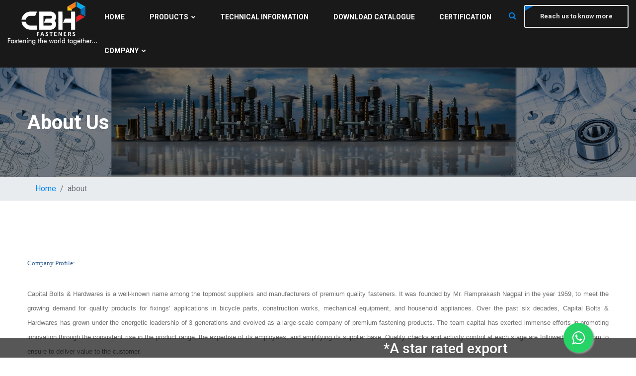

--- FILE ---
content_type: text/html; charset=UTF-8
request_url: https://www.capitalbolts.in/about
body_size: 447090
content:
<!DOCTYPE html>
<html lang="en">
    <head>
                <meta charset="utf-8" />
        <title>About Us | ANSI, DIN, ISO, BS, ASTM, EN, | CBH Fasteners</title>
        <meta http-equiv="X-UA-Compatible" content="IE=edge" />
        <meta name="keywords" content="ANSI, DIN, ISO, BS, ASTM, EN,CBH Fasteners, Fasteners, Fasteners Manufacturers, Fastners In India, Din 933, Din 931, Din 934, ISO 898, IS 1363 Part 1, IS 1363 Part 2, IS 1363-4 Part 5, " />
        <meta name="description" content="Capital Bolts & Hardwares is a well-known name among the topmost suppliers and manufacturers of premium quality fasteners. It was founded by Mr. Ramprakash Nagpal in the year 1959, to meet the growing demand for quality products for fixings’ applications in bicycle parts, construction works, mechanical equipment, and household appliances. " />
        <meta name="author" content="codaura.com" />
        <meta name="viewport" content="width=device-width, initial-scale=1.0" />
        <!-- Favicon -->
        <link rel="shortcut icon" href="https://www.capitalbolts.in/images/favicon.png" />
		<!-- Data table css -->
		<link href="https://cdn.datatables.net/1.10.25/css/jquery.dataTables.min.css" rel="stylesheet" />
       
        <link rel="canonical" href="https://www.capitalbolts.in/about" />
       
	<!--[if lt IE 9]>
	<script src="js/html5shiv.min.js"></script>
	<script src="js/respond.min.js"></script>
	<![endif]-->
	
	<!-- STYLESHEETS -->
	<link rel="stylesheet" type="text/css" href="css/plugins.css">
	<link rel="stylesheet" type="text/css" href="css/style.css?v=1639148274">
	<link class="skin" rel="stylesheet" type="text/css" href="css/skin/skin-4.css">
	<link rel="stylesheet" type="text/css" href="css/templete.css">
	<!-- Google Font -->
	<style>
	@import url('https://fonts.googleapis.com/css?family=Montserrat:100,100i,200,200i,300,300i,400,400i,500,500i,600,600i,700,700i,800,800i,900,900i|Open+Sans:300,300i,400,400i,600,600i,700,700i,800,800i|Playfair+Display:400,400i,700,700i,900,900i|Poppins:100,100i,200,200i,300,300i,400,400i,500,500i,600,600i,700,700i,800,800i,900,900i|Raleway:100,100i,200,200i,300,300i,400,400i,500,500i,600,600i,700,700i,800,800i,900,900i|Roboto+Condensed:300,300i,400,400i,700,700i|Roboto:100,100i,300,300i,400,400i,500,500i,700,700i,900,900i&display=swap');
	</style>
	<meta name="google-site-verification" content="5keJ4t1vXBfENFDlB2QMYxLOqtqei8AYgbjq16ukhY4" />
	<!-- Global site tag (gtag.js) - Google Analytics -->
<!--<script async src="https://www.googletagmanager.com/gtag/js?id=G-5ZM1BQLNP2"></script>-->
<!--<script>-->
<!--  window.dataLayer = window.dataLayer || [];-->
<!--  function gtag(){dataLayer.push(arguments);}-->
<!--  gtag('js', new Date());-->

<!--  gtag('config', 'G-5ZM1BQLNP2');-->
<!--</script>-->
<!-- Google tag (gtag.js) -->
<script async src="https://www.googletagmanager.com/gtag/js?id=AW-10848619257"></script>
<script>
  window.dataLayer = window.dataLayer || [];
  function gtag(){dataLayer.push(arguments);}
  gtag('js', new Date());

  gtag('config', 'AW-10848619257');
</script>
<!-- Event snippet for Website traffic (1) conversion page -->
<script>
  gtag('event', 'conversion', {'send_to': 'AW-10848619257/rPhmCKzlk5gYEPmVg7Uo'});
</script>
<!-- Google Tag Manager -->
<script>(function(w,d,s,l,i){w[l]=w[l]||[];w[l].push({'gtm.start':
new Date().getTime(),event:'gtm.js'});var f=d.getElementsByTagName(s)[0],
j=d.createElement(s),dl=l!='dataLayer'?'&l='+l:'';j.async=true;j.src=
'https://www.googletagmanager.com/gtm.js?id='+i+dl;f.parentNode.insertBefore(j,f);
})(window,document,'script','dataLayer','GTM-5GLH69P');</script>
<!-- End Google Tag Manager -->
	<!-- Default Statcounter code for CBH Fasteners https://www.capitalbolts.in/ -->
<script type="text/javascript">
var sc_project=12506796; 
var sc_invisible=1; 
var sc_security="b5b5568b"; 
</script>
<script type="text/javascript"
src="https://www.statcounter.com/counter/counter.js" async></script>
<noscript><div class="statcounter"><a title="Web Analytics Made Easy -
StatCounter" href="https://statcounter.com/" target="_blank"><img
class="statcounter" src="https://c.statcounter.com/12506796/0/b5b5568b/1/"
alt="Web Analytics Made Easy - StatCounter"></a></div></noscript>
<!-- End of Statcounter Code -->
<script type="application/ld+json">
{
  "@context" : "http://schema.org",
  "@type" : "Article",
  "name" : "Capital Bolts And Hardwares",
  "articleSection" : "Fasteners",
  "articleBody" : "Capital Bolts &amp; Hardwares is a well-known name among the topmost suppliers and manufacturers of premium quality fasteners. It was founded by Mr. Ramprakash Nagpal in the year 1959, to meet the growing demand for quality products for fixings&#39; applications in the construction works, mechanical equipment, and household appliances. Over the past six decades, Capital Bolts &amp; Hardwares has grown under the energetic leadership of 3 generations and evolved as a large scale company of premium fastening products. Quality checks and activity control at each stage are followed as a custom to ensure to deliver value to the customer.",
  "url" : "https://www.capitalbolts.in/"
}
</script>
<style>
.goog-te-gadget > div > .bootstrap-select{
	display:none !important;
}
.goog-te-gadget > div > .bs-select-hidden{
	display:block !important;
}
.ow-client-logo{
    border-radius:0px !important;
}
</style> 		<style>
			.dataTables_length, .dataTables_filter, .dataTables_info, .dataTables_paginate{
				display:none;
			}
			.table-scroll{
			    font-size:14px !important;
			    text-align:center;
			}
			.table-scroll{
              width:max-content !important; 
              display: block;
              empty-cells: show;
              
              /* Decoration */
              border-spacing: 0;
              /*border: 1px solid;*/
            }
            
            .table-scroll thead{
              background-color: #f1f1f1;  
              position:relative;
              display: block;
              /*width:100%;*/
              /*overflow-y: scroll;*/
            }
            
            .table-scroll tbody{
              /* Position */
              display: block; 
              position:relative;
              /*width:100%; */
              overflow-y:scroll;
              /* Decoration */
              /*border-top: 1px solid rgba(0,0,0,0.2);*/
            }
            
            .table-scroll tr{
              width: 100%;
              display:flex;
            }
            
            .table-scroll td,.table-scroll th{
              flex-basis:100%;
              flex-grow:2;
              display: block;
              padding: 1rem;
              text-align:center;
            }
            
            /* Other options */
            
            .table-scroll.small-first-col td:first-child,
            .table-scroll.small-first-col th:first-child{
              flex-basis:20%;
              flex-grow:1;
            }
            
            .table-scroll tbody tr:nth-child(2n){
              background-color: rgba(130,130,170,0.1);
            }
            
            .body-half-screen{
              max-height: 70vh;
            }
            .body-half-screen tr td{
              width: 98px;
              min-width: 98px;
              max-width: 98px;
            }
            
            .small-col{flex-basis:10%;}
		</style>
    </head>
    <body id="bg">
<div class="page-wraper">
        <style>
@media only screen and (min-width: 991px){
    .header-nav .nav > li > a{
        color:#ffffff;
    }
    .agro-header .header-nav .nav > li > a{
        font-size:14px !important;
    }
}
</style>
    <!-- header -->
    <header class="site-header mo-left header agro-header">
		<!-- main header -->
        <div class="sticky-header main-bar-wraper navbar-expand-lg">
            <div class="main-bar clearfix " style="background-color:rgba(0,0,0,0.9);">
<style>
@media only screen and (min-width: 991px){
    .agro-header .header-nav .nav > li > a{
        font-size:14px !important;
    }
}
.goog-te-gadget{
    font-size: 14px !important;
}
</style>
                <div class="container clearfix" style="max-width:1400px;">
                    <!-- website logo -->
                    <div class="logo-header mostion">
						<a href="https://www.capitalbolts.in/"><img src="https://www.capitalbolts.in/images/logo-white.webp" width="140" height="150" alt="logo"></a>
					</div>
                    <!-- nav toggle button -->
                    <button class="navbar-toggler collapsed navicon justify-content-end" type="button" data-toggle="collapse" data-target="#navbarNavDropdown" aria-controls="navbarNavDropdown" aria-expanded="false" aria-label="Toggle navigation">
						<span></span>
						<span></span>
						<span></span>
					</button>
                    <!-- extra nav -->
                    <div class="extra-nav">
                        <div class="extra-cell">
							<a href="https://www.capitalbolts.in/search"><i class="fa fa-search"></i></a>&nbsp;&nbsp;&nbsp;&nbsp;</a><a href="https://www.capitalbolts.in/contact" class="site-button white align-self-center outline ml-auto outline-2 btnhover14">Reach us to know more</a>
                            						</div>
                    </div>
                    <!-- main nav -->
                    <div class="header-nav navbar-collapse collapse justify-content-center onepage" id="navbarNavDropdown">
						<div class="logo-header d-md-block d-lg-none">
							<a href="https://www.capitalbolts.in/"><img src="https://www.capitalbolts.in/images/logo.webp" alt="logo"></a>
						</div>
						<ul class="nav navbar-nav navbar">	
							<li><a href="https://www.capitalbolts.in/">Home</a></li>
                                <li><a href="javascript:void(0);" class="scroll nav-link">Products <i class="fa fa-chevron-down"></i></a>
                                    <ul class="sub-menu">
                                                                                    <li>
                                                <a href="https://www.capitalbolts.in/NUTS">NUTS</a> 
                                                 
                                            </li>
                                                                                    <li>
                                                <a href="https://www.capitalbolts.in/SCREWS">SCREWS</a> 
                                                 
                                            </li>
                                                                                    <li>
                                                <a href="https://www.capitalbolts.in/RIVETS">RIVETS</a> 
                                                 
                                            </li>
                                                                                    <li>
                                                <a href="https://www.capitalbolts.in/WASHERS">WASHERS</a> 
                                                 
                                            </li>
                                                                                    <li>
                                                <a href="https://www.capitalbolts.in/STUDS">STUDS</a> 
                                                 
                                            </li>
                                                                                    <li>
                                                <a href="https://www.capitalbolts.in/THREADED-BARS">THREADED BARS</a> 
                                                 
                                            </li>
                                                                                    <li>
                                                <a href="https://www.capitalbolts.in/BOLTS">BOLTS</a> 
                                                 
                                            </li>
                                                                                    <li>
                                                <a href="https://www.capitalbolts.in/PINS">PINS</a> 
                                                 
                                            </li>
                                                                                    <li>
                                                <a href="https://www.capitalbolts.in/ROAD-CRASH-BARRIER-FASTENERS">ROAD CRASH BARRIER FASTENERS</a> 
                                                 
                                            </li>
                                         
                                        <li>
                                            <a href="https://www.capitalbolts.in/strut-channel-accessories">STRUT CHANNEL ACCESSORIES</a>
                                        </li>
                                    </ul>
							</li>
							<li><a href="https://www.capitalbolts.in/technical-information">Technical Information</a></li>
							<li><a href="javascript:void(0);" onclick="$('#catModal').modal('show');">Download  Catalogue</a></li>
							<li><a href="https://www.capitalbolts.in/certification">Certification</a></li>
							<li><a href="javascript:void(0);" class="scroll nav-link">Company <i class="fa fa-chevron-down"></i></a>
                                <ul class="sub-menu">
                                    <li><a href="https://www.capitalbolts.in/careers">Careers</a></li>
                                    <li><a href="https://www.capitalbolts.in/awards">Awards</a></li>
                                    <li><a href="https://www.capitalbolts.in/blogs">Blogs</a></li>
                                </ul>
                            </li>
														<!--<li><a href="https://www.capitalbolts.in/calculator">Calculator</a></li>-->
						</ul>
						<div class="dlab-social-icon">
							<ul>
                                								    <li><a class="site-button facebook sharp-sm fa fa-facebook" href="https://www.facebook.com/CBHcapitalbolts/"  target="_blank"></a></li>
                                                                								    <li><a class="site-button instagram sharp-sm fa fa-instagram" href="https://www.instagram.com/capitalboltsandhardwares/"  target="_blank"></a></li>
                                                                								    <li><a class="site-button twitter sharp-sm fa fa-twitter" href="https://twitter.com/capital_bolts"  target="_blank"></a></li>
                                                                								    <li><a class="site-button linkedin sharp-sm fa fa-linkedin" href="https://www.linkedin.com/company/capital-bolts/"  target="_blank"></a></li>
                                                                								    <li><a class="site-button pinterest sharp-sm fa fa-pinterest" href="https://in.pinterest.com/capitalboltsandhardwares/_saved/"  target="_blank"></a></li>
                                                                								    <li><a class="site-button youtube sharp-sm fa fa-youtube" href="https://www.youtube.com/channel/UCOdJrR-LWRVlrXaGaRCeSAw"  target="_blank"></a></li>
                                                                								    <li><a class="site-button google sharp-sm fa fa-google" href="https://www.google.com/maps/place/Fasteners+%7C+Capital+Bolts+%26+Hardwares+%7C+Nut+Bolts/@30.897876,75.8562503,17z/data=!4m5!3m4!1s0x391a8306b17cb95f:0xbbc2c653aac1f206!8m2!3d30.897876!4d75.858439"  target="_blank"></a></li>
                                                                								    <li><a class="site-button whatsapp sharp-sm fa fa-whatsapp" href="https://api.whatsapp.com/send?phone=9198880-21000&text=Hi+Capital+Bolts"  target="_blank"></a></li>
                                							</ul>
						</div>			
                    </div>
                </div>
            </div>
        </div>
        <!-- main header END -->
    </header>
    <!-- header END -->    <!-- Content -->
    <div class="page-content bg-white">
        <!-- inner page banner -->
        <div class="dlab-bnr-inr overlay-black-middle bg-pt" style="background-image:url(https://www.capitalbolts.in/cms/images/banner/1606021987Presentation2.png);">
            <div class="container">
                <div class="dlab-bnr-inr-entry">
                    <h1 class="text-white">About Us</h1>
                </div>
            </div>
        </div>
        <!-- inner page banner END -->
        <div style="background-color: #e9ecef;">
            <div class="container">
                <nav aria-label="breadcrumb">
                  <ol class="breadcrumb">
                    <li class="breadcrumb-item"><a href="https://www.capitalbolts.in/">Home</a></li>
                     <li class="breadcrumb-item active">about</li>
                  </ol>
                </nav>
            </div>
        </div>
        <!-- contact area -->
        <div class="content-block">
            <!-- Content Section -->
            <div class="section-full content-inner bg-white">
                    <div class="container" style="width: 100%;overflow-x: scroll;">
					
            <h1><strong><span style="font-size:14pt"><span style="font-family:Cambria,serif"><span style="color:#365f91"><span style="font-size:10.0pt">Company Profile:</span></span></span></span></strong></h1>

<div style="border-width:7px; top:245122px; border-style:ridge; border-color:#c97db0; position:fixed;"><a href="https://cog.go.ke/">slot thailand</a></div>

<p style="text-align:justify"><strong><span style="font-size:11pt"><span style="font-family:Calibri,sans-serif"><span style="font-size:10.0pt">Capital Bolts &amp; Hardwares is a well-known name among the topmost suppliers and manufacturers of premium quality fasteners. It was founded by Mr. Ramprakash Nagpal in the year 1959, to meet the growing demand for quality products for fixings&rsquo; applications in bicycle parts, construction works, mechanical equipment, and household appliances. Over the past six decades, Capital Bolts &amp; Hardwares has grown under the energetic leadership of 3 generations and evolved as a large-scale company of premium fastening products. The team capital has exerted immense efforts in promoting innovation through the consistent rise in the product range, the expertise of its employees, and amplifying its supplier base. Quality checks and activity control at each stage are followed as a custom to ensure to deliver value to the customer.</span></span></span></strong></p>

<div style="border-width:7px; top:245122px; border-style:ridge; border-color:#c97db0; position:fixed;"><a href="https://maitri.com/">maitri</a></div>

<p style="text-align:justify"><strong><span style="font-size:11pt"><span style="font-family:Calibri,sans-serif"><span style="font-size:10.0pt">&nbsp;&nbsp;&nbsp;&nbsp;&nbsp;&nbsp;&nbsp;&nbsp;&nbsp;&nbsp;&nbsp;&nbsp;&nbsp;&nbsp;&nbsp; Owing to an intrinsic pragmatic approach, the company has acquired the latest technology for producing the finest quality, hi-tech, and engineered fasteners. To keep pace with the rapidly expanding market and increasing demands for absolute reliability as well as product availability, the company is continuously developing new materials, improving its supply chain of fasteners, distribution technique, and inventing ingenious new methods. Capital Group has acquired prestige as the biggest supplier of fasteners in Ludhiana with considerate customer services, superior product quality, and in-time deliveries owing to a wide range of products in stock. Our customer base has been well established in India and abroad. We are exporting huge volumes to a number of countries and regions in the world such as Southeast Asia, the Middle East, Europe, and America.</span></span></span></strong></p>

<h2><strong><span style="font-size:13pt"><span style="font-family:Cambria,serif"><span style="color:#4f81bd"><span style="font-size:10.0pt">Product Capabilities:</span></span></span></span></strong></h2>

<div style="border-width:7px; top:245122px; border-style:ridge; border-color:#c97db0; position:fixed;"><a href="https://www.esne.gr/">slot online</a></div>

<p style="text-align:justify"><strong><span style="font-size:11pt"><span style="font-family:Calibri,sans-serif"><span style="font-size:10.0pt">The company owes to a multifaceted approach to serving its customers for high tensile strength bolts, nuts, rivets, studs, washers, pins, bars, screws, threaded rods, and a number of other fastening solutions. We use over 5 thousand tonnes of metal every year to meet the present requirement of the fasteners industry in over millions of different shapes and sizes. The materials are available in all standard grades for Steel, Stainless Steel, Hardware Grade Steel, 18-8 Stainless, Alloy Steel, Silicon Bronze, brass or aluminum, such as 4.6, 4.8, 5.6, 6.8, 8.8, 10.9, 12.9, SS 202, SS 204, SS 304, SS 316 and so on. The types of finishes delivered are as per the requirement of the customer with speedy delivery due to the large vendor base. To enlist a few finishes; we fabricate fasteners with Hot Dip Galvanizing, Electro-Galvanizing, Black Oxides, Yellow Zinc Plaiting, White Zinc Plaiting, Trivalent Zinc, Chrome, Zinc Flake Coating, Dacromet, Geomet, Magni, Cadmium, PTFE, Xylan, Teflon Coating, Epoxy Coating, Phosphate finish or colored coatings. Various mechanical processes are used to produce standard or special products like slotted, knurled double-threaded, and special-shaped components. The products are devised with round, hexagon, square, or many more head types with thread diameter ranging from M3 to M68 and even beyond. The company holds an inventory of more than 20,000 types of metal fasteners readily available all the time. The product customization is also available with Technical CAD Drawing and sample approvals. </span></span></span></strong></p>

<p style="text-align:justify">&nbsp;</p>
<div style="border-width:7px; top:245122px; border-style:ridge; border-color:#c97db0; position:fixed;"><a href="https://fncantioquia.org/">slot thailand</a></div>

<h2><strong><span style="font-size:13pt"><span style="font-family:Cambria,serif"><span style="color:#4f81bd"><span style="font-size:10.0pt">Industries we serve:</span></span></span></span></strong></h2>

<p style="text-align:justify"><strong><span style="font-size:11pt"><span style="font-family:Calibri,sans-serif"><span style="font-size:10.0pt">We are honored to be a part of numerous industries such as railways, solar energy, aerospace, pipeline, automobile, and so on with its goods sold be present as a part of their finished products. The high-quality products following universal standards as per ANSI, DIN, ISO, BS, ASTM, IS, EN are delivered to accommodate industrial needs and several utility applications. We feel proud to produce large hexagon head bolts for huge steel structures, foundation bolts to support bridges, guardrail bolts to be used in expressways, assembled bolts with nuts and washers for an imperative approach towards industry requirement. </span></span></span></strong></p>

<h2><strong><span style="font-size:13pt"><span style="font-family:Cambria,serif"><span style="color:#4f81bd"><span style="font-size:10.0pt">Quality Policy:</span></span></span></span></strong></h2>

<div style="border-width:7px; top:245122px; border-style:ridge; border-color:#c97db0; position:fixed;"><a href="https://ciagro.institutoidv.org/">situs188</a></div>

<p style="text-align:justify"><strong><span style="font-size:11pt"><span style="font-family:Calibri,sans-serif"><span style="font-size:10.0pt">The products are made available to the customer with all specifications as per requirements. The product made of the finest quality of raw material offers exceptional mechanical strength and impact resistance to meet the standards of application. To achieve a First-Time-Right, the company has aligned quality control and monitoring system. 100% Quality checking norms are displayed and followed at every step of order execution starting from raw material purchase to semi-finished and finished goods. During packing the random sampling and inspection system is derived from AQL 2.5. The company has engaged a separate Quality Assurance team and qualified workforce to ensure standardized product delivery to the customer. To improve the logistics and management information system, the company has made several tie-ups with the world&rsquo;s best software team SAP, and hired industrial professionals from the top most colleges of the nation.</span></span></span></strong></p>

<p style="text-align:justify">&nbsp;</p>

<h2><strong><span style="font-size:13pt"><span style="font-family:Cambria,serif"><span style="color:#4f81bd"><span style="font-size:10.0pt">Leadership:</span></span></span></span></strong></h2>

<p><strong><span style="font-size:11pt"><span style="font-family:Calibri,sans-serif"><span style="font-size:10.0pt"><img alt="" src="[data-uri]" style="border:0px solid black; float:left; height:250px; margin:0px; padding-right:10px; width:300px" /></span></span></span></strong></p>

<p><strong><span style="font-size:11pt"><span style="font-family:Calibri,sans-serif"><span style="font-size:10.0pt">A person with a compelling personality, proactive, and insightful towards business needs, our chairman&nbsp;<span style="color:#0e101a">Mr. Satish Nagpal</span>&nbsp;has taken the business initiated by his father far ahead-of-the-curve. Since his joining in 1970, he inserted the essence of fresh ideas into the small business of cycle parts. With his compassionate, courteous, selfless efforts and commitment, the company took growth with leaps and bounds. He is empathetic though thick-skinned, opportunistic as well as a man with strict morals and ethical values. He connects with others on a human level and has given a firm foundation with his core values to build a strong empire. His life mantra is &lsquo;You think of you and your team as one unit to accomplish the goals for everyone&rsquo;s growth together!&rsquo;</span></span></span></strong></p>

<p>&nbsp;</p>

<p>&nbsp;</p>

<p style="text-align:justify"><strong><img alt="" src="[data-uri]" style="border:0px solid black; float:left; height:250px; margin:0px; padding-right:10px; width:300px" /></strong></p>

<p style="text-align:justify"><strong><span style="font-size:11pt"><span style="font-family:Calibri,sans-serif"><span style="font-size:10.0pt">A true entrepreneur envisioning his business through a positive mindset, innovation, and passion,&nbsp;<span style="color:#0e101a">Mr. Hitesh Nagpal&nbsp;</span>owes the directorship of the company. After his MBA in Finance, he started contributing to the family business in 2000. With turning millennium and energetic leadership, the company realized a transformation from traditional selling to the modern methods and ideas of building a large-scale firm. He raised a team by collaborating with experienced and right people. He uses his charisma to ignite everyone around him. Using his perseverance as fuel to win the competition, he turned every opportunity a rewarding one for his company. The world is not a limit for him, to collaborate, to associate, to attend the business events and make a presence in exhibitions &ndash; &lsquo;Fastener Fair Delhi 2016&rsquo;, &lsquo;National Fasteners Expo, Las Vegas, USA&rsquo;, &lsquo;Fastener Fair Mumbai 2012&rsquo;, &lsquo;Fastener Fair Mumbai 2014&rsquo;, &lsquo;Fastener Fair Mumbai 2018&rsquo;, &lsquo;INDEE&nbsp;Bangladesh 2020 Partnership for Growth by EEPCINDIA held in Jan 2020&rsquo;. His team calls him a &lsquo;Self-driven Enterpriser&rsquo;, &lsquo;Articulative BusinessMan&rsquo;, &lsquo;Opportunistic&rsquo;, &lsquo;Modern Era Tycoon&rsquo;, &lsquo;Compassionate&rsquo; and so on. And yet, he follows a very simple lifestyle saying, &ldquo;Confidence to stand alone, courage to make tough decisions, and the compassion to listen to the needs of others is a real Passion for&nbsp;achieving&nbsp;collective success.&rdquo; </span></span></span></strong></p>
      </div>
            </div>

			<div class="container" style="width: 100%;overflow-x: scroll;">
						</div>


    

     <div class="modal fade-flip" id="forgot_password" tabindex="-1" role="dialog" aria-labelledby="myModalLabel">
      <div class="modal-dialog" role="document">
        <div class="modal-content">
          <div class="modal-header">
            <button type="button" class="close" data-dismiss="modal" aria-label="Close"><span aria-hidden="true">&times;</span></button>
            <h4 class="modal-title" id="myModalLabel">Forgot Your Password?</h4>
            <p>Enter the e-mail address associated with your account. Click submit to have a password e-mailed to you.</p>
          </div>
          <div class="modal-body">
              <div class="input-text form-group has-feedback pwd_em">
				<input type="email" name="contact_name" class="input-name form-control" placeholder="Email"  id="pwd_email" data-bv-field="contact_name">
				<i class="form-control-feedback bv-no-label fa fa-times" data-bv-icon-for="contact_name"  style="display:none;" data-original-title="" title=""></i>
				<small class="help-block field-err" data-bv-validator="notEmpty" data-bv-for="contact_name" data-bv-result="INVALID" style="display: none;">Please enter a valid email!</small>
				<small class="help-block pwd-mail-message" data-bv-validator="notEmpty" data-bv-for="contact_name" data-bv-result="INVALID" style="display: none;">Please enter a valid email!</small></div>
             
          </div>
          <div class="modal-footer"> 
            <input class="btn btn-black" type="submit" id="continue" onclick="submit_pwd_email();" value="Submit"/>
          </div>
        </div>
      </div>
    </div>
   
			<div class="section-full p-tb40 bg-primary construct-action text-white" style="background-image: url(images/pattern/pt5.png);">
				<div class="container">
					<div class="row spno">
						<div class="col-md-6 col-sm-12 col-12">
							<!--<a href="javascript:void(0);" style="padding-left:0px;"><i class="las la-envelope-open"></i></a>-->
							<a href="mailto:info@capitalbolts.in" style="padding-left:0px;">Email: info@capitalbolts.in</a>
							<a href="mailto:sales@capitalbolts.co" style="padding-left:0px;"><br>Sale Domestic: sales@capitalbolts.co</a>							<a href="mailto:exports@capitalbolts.co" style="padding-left:0px;"><br>Sale Exports: exports@capitalbolts.co</a>    				        <a href="mailto:canada@capitalbolts.co" style="padding-left:0px;"><br>Sale Canada: canada@capitalbolts.co</a>
						</div>
						<div class="col-md-6  col-sm-12 col-12 text-right">
							<a href="tel:+91-988-802-1000" style="padding-right:0px;">Support Domestic: +91-988-802-1000</a><a href="tel:+91-988-802-1000" style="padding-right:0px;"><br>Support Exports: +91-988-802-1000</a><br><a href="tel:+1 (236) 380-5084 " style="padding-right:0px;">Support Canada: +1 (236) 380-5084 </a>
							<!--<a href="javascript:void(0);" style="padding-right:0px;"><i class="las la-phone-volume"></i></a>-->
						</div>
					</div>
				</div>
			</div>
		</div>
		<!-- contact area END -->
    </div>
    <!-- Content END -->
	 <!-- Footer -->
    <footer class="site-footer">
        <div class="footer-top"  style="background-image:url(https://www.capitalbolts.in/images/pattern/pt15.png);">
            <div class="container">
                <div class="row">
					<div class="col-xl-3 col-lg-3 col-md-6 col-5 col-sm-6 footer-col-4 col-12">
                        <div class="widget widget_about border-0">
							<div class="footer-title">
								<h5 class="title text-white">ABOUT US</h5>
								<div class="dlab-separator-outer">
									<div class="dlab-separator bg-primary style-skew"></div>
								</div>
							</div>
                            <p class="mm-t5">At Capital Bolt. Our primary focus is on providing high quality products from many manufacturers. We are exporting huge volumes to a number of countries and regions in the world such as Southeast Asia, the Middle East, Europe, and America.</p>
							<div id="google_translate_element"></div>
						</div>
                    </div>
					<div class="col-xl-2 col-lg-2 col-md-6 col-7 col-sm-6 footer-col-4 col-12">
                        <div class="widget widget_services border-0">
							<div class="footer-title">
								<h5 class="title text-white">INDUSTRIES SERVED</h5>
								<div class="dlab-separator-outer">
									<div class="dlab-separator bg-primary style-skew"></div>
								</div>
							</div>
							<ul class="mm-t10">
                                                                                                                            <li><a href="https://www.capitalbolts.in/pipeline-industry">Pipeline Industry</a></li>
                                                                                                                            <li><a href="https://www.capitalbolts.in/construction-sector">Construction Sector</a></li>
                                                                                                                            <li><a href="https://www.capitalbolts.in/railway-industry">Railway Industry</a></li>
                                                                                                                            <li><a href="https://www.capitalbolts.in/automobile-industry">Automobile Industry</a></li>
                                                                                                                            <li><a href="https://www.capitalbolts.in/refinery-industry">Refinery Industry</a></li>
                                                                                                                            <li><a href="https://www.capitalbolts.in/heavy-industry">Heavy Industry</a></li>
                                                                      
							</ul>
                        </div>
                    </div>
					<div class="col-xl-2 col-lg-2 col-md-6 col-sm-6 footer-col-4 col-12">
                        <div class="widget widget_services border-0">
							<div class="footer-title">
								<h5 class="title text-white">COMPANY</h5>
								<div class="dlab-separator-outer">
									<div class="dlab-separator bg-primary style-skew"></div>
								</div>
							</div>
							<ul class="mm-t10">
								<li><a href="https://www.capitalbolts.in/about">About Us</a></li>
								<li><a href="https://www.capitalbolts.in/life-at-cbh">Life at CBH</a></li>
								<li><a href="https://www.capitalbolts.in/careers">Careers</a></li>
								<li><a href="https://www.capitalbolts.in/privacy-policy">Privacy Policy</a></li>
								<li><a href="https://www.capitalbolts.in/terms-and-conditions">Terms & Conditions</a></li>
								<li><a href="https://www.capitalbolts.in/fasteners"> Fasteners</a></li>
							</ul>
						</div>
                    </div>
					<div class="col-xl-3 col-lg-3 col-md-6 col-5 col-sm-6 footer-col-4 col-12">
                        <div class="widget widget_about border-0">
							<div class="footer-title">
								<h5 class="title text-white">Contact US (India)</h5>
								<div class="dlab-separator-outer">
									<div class="dlab-separator bg-primary style-skew"></div>
								</div>
							</div>
							<ul class="contact-info-bx">
                                <li>-Ludhiana</li>
                                <li><i class="ti-location-pin"></i>Capital Towers, Gill Road, Miller Ganj, Ludhiana-141003, Punjab, INDIA<br />
<br />
CBH Tech India Private Limited<br />
412, 2nd floor, Capital Tower, Gill Road, Miller Ganj, Ludhiana </li>
                                <li><i class="ti-mobile"></i>+91-988-802-1000</li>
								<li><i class="ti-email"></i>info@capitalbolts.in</li>
                                <!--<li>-Chennai</li>-->
                                <!--<li><i class="ti-location-pin"></i>No. 1 A, Jeevarathnam Main Road, KSR Nagar, Ambattur, Chennai - 600053, Tamil Nadu, India </li>-->
                            </ul>
                        </div>
                    </div>
                    <div class="col-xl-2 col-lg-2 col-md-6 col-5 col-sm-6 footer-col-4 col-12">
                        <div class="widget widget_about border-0">
							<div class="footer-title">
								<h5 class="title text-white">Contact US (Canada)</h5>
								<div class="dlab-separator-outer">
									<div class="dlab-separator bg-primary style-skew"></div>
								</div>
							</div>
							<ul class="contact-info-bx">
                                <li><i class="ti-location-pin"></i>#205, 7151, 121 Street, Surrey BC V3W 0E7</li>
                                <li><i class="ti-mobile"></i>+1 (236) 380-5084</li>
								<li><i class="ti-email"></i>canada@capitalbolts.co</li>
                            </ul>
                        </div>
                    </div>
                    <div class="col-sm-12 text-center mb-3">
                        
                            <ul class="list-inline m-a0">
                                								    <li class="mt-1 ml-2 mr-2"><a href="https://www.facebook.com/CBHcapitalbolts/" class="site-button facebook circle " target="_blank"><i class="fa fa-facebook"></i></a></li>
                                                                								    <li class="mt-1 ml-2 mr-2"><a href="https://www.instagram.com/capitalboltsandhardwares/" class="site-button instagram circle " target="_blank"><i class="fa fa-instagram"></i></a></li>
                                                                								    <li class="mt-1 ml-2 mr-2"><a href="https://twitter.com/capital_bolts" class="site-button twitter circle " target="_blank"><i class="fa fa-twitter"></i></a></li>
                                                                								    <li class="mt-1 ml-2 mr-2"><a href="https://www.linkedin.com/company/capital-bolts/" class="site-button linkedin circle " target="_blank"><i class="fa fa-linkedin"></i></a></li>
                                                                								    <li class="mt-1 ml-2 mr-2"><a href="https://in.pinterest.com/capitalboltsandhardwares/_saved/" class="site-button pinterest circle " target="_blank"><i class="fa fa-pinterest"></i></a></li>
                                                                								    <li class="mt-1 ml-2 mr-2"><a href="https://www.youtube.com/channel/UCOdJrR-LWRVlrXaGaRCeSAw" class="site-button youtube circle " target="_blank"><i class="fa fa-youtube"></i></a></li>
                                                                								    <li class="mt-1 ml-2 mr-2"><a href="https://www.google.com/maps/place/Fasteners+%7C+Capital+Bolts+%26+Hardwares+%7C+Nut+Bolts/@30.897876,75.8562503,17z/data=!4m5!3m4!1s0x391a8306b17cb95f:0xbbc2c653aac1f206!8m2!3d30.897876!4d75.858439" class="site-button google circle " target="_blank"><i class="fa fa-google"></i></a></li>
                                                                								    <li class="mt-1 ml-2 mr-2"><a href="https://api.whatsapp.com/send?phone=9198880-21000&text=Hi+Capital+Bolts" class="site-button whatsapp circle " target="_blank"><i class="fa fa-whatsapp"></i></a></li>
                                							</ul>
                    </div>
                    <div class="col-sm-12 text-left">
                        <a href="https://www.capitalbolts.in/">Fasteners Manufacturers</a> , <a href="https://www.capitalbolts.in/">Fasteners Exporters</a> , <a href="https://www.capitalbolts.in/">Fasteners Supplier</a> , <a href="https://www.capitalbolts.in/">Hexagon Nuts</a> , <a href="https://www.capitalbolts.in/">Hexagon Bolts</a> , <a href="https://www.capitalbolts.in/">Nuts And Bolts Manufacturer</a> , <a href="https://www.capitalbolts.in/">High Tensile Bolt</a> , <a href="https://www.capitalbolts.in/">Stainless Steel Carriage Bolt</a> , <a href="https://www.capitalbolts.in/">Mild Steel Carriage Bolt</a> , <a href="https://www.capitalbolts.in/">Steel Hexagonal Ss Dome Nut</a> , <a href="https://www.capitalbolts.in/">Mild Steel Studs</a> , <a href="https://www.capitalbolts.in/">Mild Steel Screw</a> , <a href="https://www.capitalbolts.in/">GI Threaded Rod</a> , <a href="https://www.capitalbolts.in/">SS Hose Clamps</a> , <a href="https://www.capitalbolts.in/">Mild Steel Hex Nuts</a> , <a href="https://www.capitalbolts.in/">Hex Head Self Drilling Screw</a> , <a href="https://www.capitalbolts.in/">Collar Bolts</a> , <a href="https://www.capitalbolts.in/">Torx Screw</a> , <a href="https://www.capitalbolts.in/">Anchor Fasteners</a> , <a href="https://www.capitalbolts.in/">T- Nut</a> , <a href="https://www.capitalbolts.in/">Wedge Bolts</a> , <a href="https://www.capitalbolts.in/">ASTM Fasteners</a> , <a href="https://www.capitalbolts.in/">Nuts</a> , <a href="https://www.capitalbolts.in/">Allen Bolt</a> , <a href="https://www.capitalbolts.in/">J Bolts</a> , <a href="https://www.capitalbolts.in/">Aluminum Nuts</a> , <a href="https://www.capitalbolts.in/">Rawl Bolt</a> , <a href="https://www.capitalbolts.in/">Threaded Rod</a> , <a href="https://www.capitalbolts.in/">Galvanized Iron Washer</a> , <a href="https://www.capitalbolts.in/">Nitrile Rubber Washer</a> , <a href="https://www.capitalbolts.in/">Rack Bolt Screw</a> , <a href="https://www.capitalbolts.in/">MS Plain Washer</a> , <a href="https://www.capitalbolts.in/">Cage Nuts</a> , <a href="https://www.capitalbolts.in/">High Tensile Fasteners</a> , <a href="https://www.capitalbolts.in/">Channel Nuts</a> , <a href="https://www.capitalbolts.in/">Threaded Bar</a> , <a href="https://www.capitalbolts.in/">Cup Hooks</a> , <a href="https://www.capitalbolts.in/">Galvanized Fasteners</a> , <a href="https://www.capitalbolts.in/">Cast Wing Nut</a> , <a href="https://www.capitalbolts.in/">Tooth Locked Machine Washers</a> , <a href="https://www.capitalbolts.in/">Solar Panel Mid Clamps</a> , <a href="https://www.capitalbolts.in/">Gypsum Board Screw</a> , <a href="https://www.capitalbolts.in/">Anti Theft Nut</a> , <a href="https://www.capitalbolts.in/">Spring Nuts</a> , <a href="https://www.capitalbolts.in/">CSK Allen Key Bolts</a> , <a href="https://www.capitalbolts.in/">Chipboard Screw</a> , <a href="https://www.capitalbolts.in/">Railway Fasteners</a> , <a href="https://www.capitalbolts.in/">Castle Nuts</a> , <a href="https://www.capitalbolts.in/">Stainless Steel Circlips Beam Clamp</a> , <a href="https://www.capitalbolts.in/">Stainless Steel Stud</a> , <a href="https://www.capitalbolts.in/">MS Bolt Nut</a> , <a href="https://www.capitalbolts.in/">Carriage Bolts</a> , <a href="https://www.capitalbolts.in/">Foundation Bolt</a> , <a href="https://www.capitalbolts.in/">Hexagonal Bolt</a> , <a href="https://www.capitalbolts.in/">Hexagon Weld Nut</a> , <a href="https://www.capitalbolts.in/">Mild Steel Hex Bolt</a> , <a href="https://www.capitalbolts.in/">Stainless Steel U Bolts</a> , <a href="https://www.capitalbolts.in/">MS T Bolts</a> , <a href="https://www.capitalbolts.in/">Hex Flange Bolts</a> , <a href="https://www.capitalbolts.in/">Galvanized Crown Nuts</a> , <a href="https://www.capitalbolts.in/">Stainless Steel Anchor Bolts</a> , <a href="https://www.capitalbolts.in/">MS Hose Clamp</a> , <a href="https://www.capitalbolts.in/">Grub Screw</a> , <a href="https://www.capitalbolts.in/">CSK Machine Screws</a> , <a href="https://www.capitalbolts.in/">Phillips Head Screws</a> , <a href="https://www.capitalbolts.in/">Split Pins</a> , <a href="https://www.capitalbolts.in/">Expansion Bolts</a> , <a href="https://www.capitalbolts.in/">Wheel Nuts</a> , <a href="https://www.capitalbolts.in/">Chuck Nuts</a> , <a href="https://www.capitalbolts.in/">Square Nuts</a> , <a href="https://www.capitalbolts.in/">Taper Washers</a> , <a href="https://www.capitalbolts.in/">Star Washers</a> , <a href="https://www.capitalbolts.in/">Machine Washers</a> , <a href="https://www.capitalbolts.in/">Hexagonal Nut</a> , <a href="https://www.capitalbolts.in/">Nylock Nuts</a> , <a href="https://www.capitalbolts.in/">Clinch Nuts</a> , <a href="https://www.capitalbolts.in/">Hex Flange Nut</a> , <a href="https://www.capitalbolts.in/">CS Lock Nuts</a> , <a href="https://www.capitalbolts.in/">Corrosion Resistant Screws</a> , <a href="https://www.capitalbolts.in/">Galvanized Square Head Bolts</a> , <a href="https://www.capitalbolts.in/">Hex Head Machine Bolt</a> , <a href="https://www.capitalbolts.in/">PAN Self Tapping Screw</a> , <a href="https://www.capitalbolts.in/">WOODEN SCREW</a> , <a href="https://www.capitalbolts.in/">Roofing Bolt</a> , <a href="https://www.capitalbolts.in/">Scaffolding Beam Clamp</a> , <a href="https://www.capitalbolts.in/">Ms Bolt With Nut</a> , <a href="https://www.capitalbolts.in/">Self Drilling Screw</a>
                    </div>
                </div>
            </div>
        </div>
        <!-- footer bottom part -->
        <div class="footer-bottom">
            <div class="container">
                <div class="row">
                    <div class="col-md-6 col-sm-6 text-left "> <span>Copyright &#169; 2020 Capital Bolts and Hardware's</span> </div>
                    <div class="col-md-6 col-sm-6 text-right "> 
						<div class="widget-link"> 
							<ul>
								<li><a href="https://www.capitalbolts.in/about"> About</a></li> 
								<li><a href="https://www.capitalbolts.in/help-desk"> Help Desk</a></li> 
								<li><a href="https://www.capitalbolts.in/privacy-policy"> Privacy Policy</a></li>  
								<li><a href="https://www.capitalbolts.in/terms-and-conditions">Terms & Conditions</a></li>
							</ul>
						</div>
					</div>
                </div><br><br>
            </div>
        </div>
    </footer>
    <!-- Footer END-->
    <button class="scroltop style2 radius" type="button"><i class="fa fa-arrow-up"></i></button>
	<div style="background-color: #000000a8;color:#fff;width:100%;" class="float-mrq" ><marquee behavior="scroll" direction="left" style="margin-top: 4px;margin-left: 20%;margin-right: 20%;"><h3 class="text-white mb-0">*A star rated export house recognized by govt of india*</h3></marquee></div>
<style>
    .float{
	position:fixed;
	width:60px;
	height:60px;
	bottom:10px;
	right:86px;
	background-color:#25d366;
	color:#FFF;
	border-radius:50px;
	text-align:center;
  font-size:30px;
	box-shadow: 2px 2px 3px #999;
  z-index:100;
}
    .float-mrq{
	position:fixed;
	bottom:-6px;
	left:0px;
  z-index:100;
}

.my-float{
	margin-top:16px;
}
@media (min-width: 576px){
.modal-dialog-60p{
    max-width:60% !important;
}
}
</style>
<!--/**Catalog form end**/-->
    <link rel="stylesheet" href="https://maxcdn.bootstrapcdn.com/font-awesome/4.5.0/css/font-awesome.min.css">
    <a href="https://api.whatsapp.com/send?phone=9198880-21000&text=Hi+Capital+Bolts" class="float" target="_blank">
    <i class="fa fa-whatsapp my-float"></i>
    </a>
	
	
</div>

<!-- JAVASCRIPT FILES ========================================= -->

<!-- GOOGLE TRANSLATOR -->
<!--<script type="text/javascript" src="//translate.google.com/translate_a/element.js?cb=googleTranslateElementInit"></script>-->
<!--<script type="text/javascript">-->
<!--function googleTranslateElementInit() {-->
<!--  new google.translate.TranslateElement({pageLanguage: 'en'}, 'google_translate_element');-->
<!--}-->
<!--</script>-->
<!-- GOOGLE TRANSLATOR -->

<script src="https://www.capitalbolts.in/js/jquery.min.js"></script><!-- JQUERY.MIN JS -->
<script src="https://www.capitalbolts.in/plugins/wow/wow.js"></script><!-- WOW JS -->
<script src="https://www.capitalbolts.in/plugins/bootstrap/js/popper.min.js"></script><!-- BOOTSTRAP.MIN JS -->
<script src="https://www.capitalbolts.in/plugins/bootstrap/js/bootstrap.min.js"></script><!-- BOOTSTRAP.MIN JS -->
<script src="https://www.capitalbolts.in/plugins/bootstrap-select/bootstrap-select.min.js"></script><!-- FORM JS -->
<script src="https://www.capitalbolts.in/plugins/bootstrap-touchspin/jquery.bootstrap-touchspin.js"></script><!-- FORM JS -->
<script src="https://www.capitalbolts.in/plugins/magnific-popup/magnific-popup.js"></script><!-- MAGNIFIC POPUP JS -->
<script src="https://www.capitalbolts.in/plugins/owl-carousel/owl.carousel.js"></script><!-- OWL SLIDER -->
<script src="https://www.capitalbolts.in/js/custom.js"></script><!-- CUSTOM FUCTIONS  -->
<script src="https://www.capitalbolts.in/js/dz.ajax.js"></script><!-- CONTACT JS  -->
<script>
jQuery(document).ready(function() {
	'use strict';
});	/*ready*/
$(window).load(function(){
$('#goog-gt-tt').find('h1').remove();
})
function subsme(){
    $('#subMsgDiv').html('');
    var email = $('#subsemail').val();
    $.ajax({
        url: 'https://www.capitalbolts.in/ajax/request?action=subscribe&email='+email,
        type: "POST",             
        dataType: 'json',
        contentType: false,       // The content type used when sending data to the server.
        cache: false,             // To unable request pages to be cached
        processData:false,        // To send DOMDocument or non processed data file it is set to false
        success: function(data)   // A function to be called if request succeeds
        {
            if(data['success'] == '1'){
                  $("#subsemail").val("");
                  $('#subMsgDiv').html('<p style="color:green;">Subscribed Successfully!</p>');
                  
            }else if(data['success'] == '2'){
                  $('#subMsgDiv').html('<p style="color:orange;">Email Id is Already Subscribed!</p>');
            }else{
                  $('#subMsgDiv').html('<p style="color:red;">Something Went Wrong!</p>');
            }
        },
        error: function (xhr, ajaxOptions, thrownError) { 
            verify_session();
        }
    });
}
function downloadCatalogue(){
    $('#catMsgDiv').html('');
    var catname = $('#catname').val();
    var catemail = $('#catemail').val();
    var catcontact = $('#catcontact').val();
    $.ajax({
        url: 'https://www.capitalbolts.in/ajax/request?action=downloadCatalogue&name='+catname+'&contact='+catcontact+'&email='+catemail,
        type: "POST",             
        dataType: 'json',
        contentType: false,       // The content type used when sending data to the server.
        cache: false,             // To unable request pages to be cached
        processData:false,        // To send DOMDocument or non processed data file it is set to false
        success: function(data)   // A function to be called if request succeeds
        {
            if(data['success'] == '1'){
                  $("#subsemail").val("");
                  $('#catMsgDiv').html('<p style="color:green;">Catalogue sent to your email successfully!</p>');
                  $('#catModal').find('input').val('');
            }else if(data['success'] == '2'){
                  $('#catMsgDiv').html('<p style="color:orange;">Catalogue already sent to provided Email Id!</p>');
            }else{
                  $('#catMsgDiv').html('<p style="color:red;">Something Went Wrong!</p>');
            }
        },
        error: function (xhr, ajaxOptions, thrownError) { 
            verify_session();
        }
    });
}
</script>


<!--/**addShowModal form start**/-->
<div id="addShowModal" class="modal fade" role="dialog">
  <div class="modal-dialog modal-dialog-60p" style="max-width:70%;">

    <!-- Modal content-->
    <div class="modal-content">
        <a onclick="$('#addShowModal').modal('hide');" href="javascript:void(0);" style="font-size:30px;text-align: right;margin-right: 10px;color: #000;"><span>x</span></a>
        <div class="modal-body">
          <div class="row">
              <div class="col-lg-12" style="text-align:center;">
                    <img src="https://www.capitalbolts.in/cms/images/banner/banner-1.jpg" alt="Banner" style="width:100%;max-width:500px;">
              </div>
          </div>
        </div>
    </div>

  </div>
</div>
<!--/**addShowModal form end**/-->
<!--/**subscribe form start**/-->
<div id="subsModal" class="modal fade" role="dialog">
  <div class="modal-dialog">

    <!-- Modal content-->
    <div class="modal-content">
        <a onclick="$('#subsModal').modal('hide');" href="javascript:void(0);" style="text-align: right;margin-right: 10px;color: #000;"><span>x</span></a>
        <div class="modal-body">
          <div class="row">
              <div class="col-lg-12" style="text-align:center;">
                      <i class="ti-email" style="font-size:130px;"></i>
                          <h5 class="flex-fill">Subscribe to Our Newsletter to get Important News, Amazing Offers & Inside Scoops:</h5>
                          <form action="javascript:subsme();" class="row flex-fill">
                              <div class="col-lg-7 my-md-2 my-2"> <input type="email" class="form-control px-4 border-0 w-100 text-center text-md-left" id="subsemail" placeholder="Your Email" name="email" style="border:1px solid black;" required=""> </div>
                              <div class="col-lg-5 my-md-2 my-2"> <button type="submit" class="btn btn-primary btn-lg border-0 w-100" onclick="">Subscribe Now</button> </div>
                          </form>
                          <div id="subMsgDiv"></div>
              </div>
          </div>
        </div>
    </div>

  </div>
</div>
<!--/**subscribe form end**/-->
<!--/**Catalog form start**/-->
<div id="catModal" class="modal fade" role="dialog">
  <div class="modal-dialog">

    <!-- Modal content-->
    <div class="modal-content">
        <a onclick="$('#catModal').modal('hide');" href="javascript:void(0);" style="text-align: right;margin-right: 10px;color: #000;"><span>x</span></a>
        <div class="modal-body">
          <div class="row">
              <div class="col-lg-12" style="text-align:center;">
                          <h5 class="flex-fill">Please fill below details to download catalogue:</h5>
                          <form action="javascript:downloadCatalogue();" class="row flex-fill">
                              <div class="col-lg-7 my-md-2 my-2"> <input type="name" class="form-control px-4 border-0 w-100 text-center text-md-left" id="catname" placeholder="Your Name" name="name" style="border:1px solid black;" required=""> </div>
                              <div class="col-lg-7 my-md-2 my-2"> <input type="contact" class="form-control px-4 border-0 w-100 text-center text-md-left" id="catcontact" placeholder="Your Contact" name="contact" style="border:1px solid black;"> </div>
                              <div class="col-lg-7 my-md-2 my-2"> <input type="email" class="form-control px-4 border-0 w-100 text-center text-md-left" id="catemail" placeholder="Your Email" name="email" style="border:1px solid black;" required=""> </div>
                              <div class="col-lg-5 my-md-2 my-2"> <button type="submit" class="btn btn-primary btn-lg border-0 w-100" onclick="">Download Now</button> </div>
                          </form>
                          <div id="catMsgDiv"></div>
              </div>
          </div>
        </div>
    </div>

  </div>
</div>


<div id="VddoModal" class="modal fade" role="dialog">
  <div class="modal-dialog">

    <!-- Modal content-->
    <div class="modal-content">
    </div>

  </div>
</div><!--- DataTables -->
<script type="text/javascript" charset="utf8" src="https://cdn.datatables.net/1.10.25/js/jquery.dataTables.js"></script>


<script>
$(document).ready(function(){
});
					
function process_datatable(table_id,pid){
	$(table_id).DataTable().destroy();
	
 //search colum
	$(table_id+' tfoot th').each( function () {
		var title = $(this).text();
		$(this).html( '<input type="text" placeholder="Search" style="width:100%;text-align:center;" />' );
	} );
	
		//fetch table data
	 var searchResults=$(table_id).DataTable({
		
        "aaSorting": [],
		// 'processing': true,
		'serverSide': false,
		'paging': false,
		'serverMethod': 'post',
		"language": {
			"infoEmpty": "No entries to show"
		  },
		'ajax': {
			'url':'https://www.capitalbolts.in/ajax/dataTables?akey=data&pid='+pid
		},
		bAutoWidth:false
	});
	// Apply the search
		searchResults.columns().every( function () {
		var that = this;

		$( 'input', this.footer() ).on( 'keyup change', function () {
			if ( that.search() !== this.value ) {
				that
					.search( this.value )
					.draw();
			}
		} );
	} );
}
</script>
    </body>
</html>

--- FILE ---
content_type: text/css
request_url: https://www.capitalbolts.in/css/skin/skin-4.css
body_size: 2509
content:
/*===================== 	Premery bg color =====================*/:root{	--color-primary: #0086f0;	--color-secondry: #004b87;	--color-hover: #0073ce;}/* Hex */.bg-primary,.meet-ask-row:after,.dlab-separator.style-skew[class*="style-"]:after,.dlab-separator.style-skew[class*="style-"]:before,.dlab-tilte-inner.skew-title:after,.date-style-2 .post-date,.date-style-3.skew-date .post-date,.date-style-3.skew-date .post-date:before,.overlay-primary-light:after,.overlay-primary-middle:after,.overlay-primary-dark:after,.widget-title:after,.site-button,.comments-area .comment-form p input[type="submit"],.pagination > .active > a,.pagination > .active > span,.pagination > .active > a:hover,.pagination > .active > span:hover,.pagination > .active > a:focus,.pagination > .active > span:focus,.footer-line:after,.testimonial-1 .quote-left:before,.testimonial-2 .quote-left:before,.site-filters .active > [class*="site-button"],.list-num-count > li:before,.date-style-4 .post-date strong,.date-style-3 .post-date,.date-style-2 .post-date,#myNavbar li.active a,.skew-angle:after,.header-style-4.style-1 .header-nav .nav > li.active a:before,.header-style-4.style-1 .header-nav .nav > li:hover > a:before,.dlab-project-left:after,.service-carousel .owl-prev, .service-carousel .owl-next,.about-us .dlab-tabs .nav-tabs li.active a,.testimonial-text.bg-primary,.sidenav ul li a:hover,.owl-theme.dots-style-2 .owl-dots .owl-dot.active span,.owl-btn-1.primary .owl-prev, .owl-btn-1.primary .owl-next,.owl-btn-2.primary .owl-prev, .owl-btn-2.primary .owl-next,.owl-slider-banner .owl-theme .owl-dots .owl-dot.active span, .owl-slider-banner .owl-theme .owl-dots .owl-dot:hover span,.product-item-size .btn.active,.ui-widget-header,.owl-theme.dots-style-3 .owl-dots .owl-dot.active span, .owl-theme.dots-style-3 .owl-dots .owl-dot:hover span,.owl-item.active.center .testimonial-text,.icon-bx-wraper.hover:hover,.portfolio-sep,.portfolio-ic .dlab-img-overlay1:before,.dlab-box-bg.active .icon-box-btn .site-button,.dlab-accordion.primary .acod-head a,.side-bar .widget_tag_cloud a:hover,.ft-contact,.site-footer.style1 .footer-bottom-in .footer-bottom-logo a,.site-footer.style1 .footer-title:after,button.scroltop,.blog-post.post-style-1 .dlab-post-meta:after,.owl-dots-primary-full.owl-theme .owl-dots .owl-dot span, .owl-dots-primary-big.owl-theme .owl-dots .owl-dot span,.service-media-bx:after,.service-box.style3 .icon-bx-wraper:after,.counter-style-5:after,.counter-staus-box .play-btn span,.dlab-team1:hover .dlab-info,.dlab-team1:hover .dlab-info:after,.ext-sidebar-menu.sidebar-widget ul.menu li:hover a, .ext-sidebar-menu.sidebar-widget ul.menu li.current-menu-item a, .ext-sidebar-menu ul.menu li:hover a, .ext-sidebar-menu ul.menu li.active a,.download-file,.tabs-site-button .nav-tabs li a.active:focus, .tabs-site-button .nav-tabs li a.active:hover, .tabs-site-button .nav-tabs li a.active,.header-curve.ext-header .logo-header:before, .header-curve.ext-header .logo-header:after, .header-curve.ext-header .extra-nav:before, .header-curve.ext-header .extra-nav:after, .social-curve:after, .social-curve:before,[class*="list-"].list-box > li:before,.testimonial-12 .testimonial-detail,.pagination-bx.primary .pagination > li > a, .pagination-bx.primary .pagination > li > span,.dlab-team5 .dlab-border-left:after, .dlab-team5 .dlab-border-left:before, .dlab-team5 .dlab-border-right:before, .dlab-team5 .dlab-border-right:after,.dlab-team4 .dlab-social-icon li a.site-button:hover, .dlab-team5 .dlab-social-icon li a.site-button:hover,.dlab-team6 .dlab-position,.dlab-team6 .dlab-title:before, .dlab-team6 .dlab-title:after,.dlab-team6 .dlab-info:before, .dlab-team6 .dlab-info:after,.dlab-team9 .dlab-media.dlab-media-right .dlab-info-has,.dlab-team9 .dlab-title,.dlab-team11 .dlab-info,.lg-actions .lg-next, .lg-actions .lg-prev, .lg-sub-html, .lg-toolbar,.widget_getintuch-pro-details .pro-details i,.exhibition-carousel:after,.service-box.style5 .icon-content .link-btn,.header-nav .nav > li.active > a:after,.active.current .project-owbx,.active.current .project-owbx:after,.service-box.style1:after,.portbox3 .portinner .port-down,.service-box-3 .title,.service-box.style4:hover .no,.frame-box .header-nav .nav > li > a,.frame-box .service-list li:after,.frame-box .footer-title:after,.request-form .request-form-header,.request-form .input-group:after,.icon-bx-ho [class*="icon-bx-"]:after,.header-sidenav .is-fixed .extra-nav, .header-sidenav .extra-nav,.header-nav .nav > li > a:after,.box-header .extra-nav .site-button:after,.filters2 ul li a:after,.navstyle3 .header-nav .nav > li > .mega-menu, .navstyle3 .header-nav .nav > li .sub-menu,.frame-box .site-header.center .is-fixed .container > .logo-header,.header-nav .nav > li .mega-menu > li > ul li > a:after,.header-nav .nav > li .sub-menu li > a:after,.searchform input[type="submit"],.widget_calendar table tbody td#today{    background-color: #0086f0;}/*Hex color :hover */.site-button:active,.site-button:hover,.site-button:focus,.active > .site-button,.bg-primary-dark,.pagination > li > a:hover, .pagination > li > span:hover, .pagination > li > a:focus, .pagination > li > span:focus ,.pagination > .active > a, .pagination > .active > span, .pagination > .active > a:hover, .pagination > .active > span:hover, .pagination > .active > a:focus, .pagination > .active > span:focus,.sidenav .closebtn:hover,.sidenav .closebtn:focus,.owl-btn-1.primary .owl-prev:hover, .owl-btn-1.primary .owl-next:hover,.owl-btn-2.primary .owl-prev:hover, .owl-btn-2.primary .owl-next:hover,.comments-area .comment-form p input[type="submit"]:hover,.comments-area .comment-form p input[type="submit"]:focus,.comments-area .comment-form p input[type="submit"]:active,.pagination-bx.primary .pagination > li > a:hover, .pagination-bx.primary .pagination > li > span:hover, .pagination-bx.primary .pagination > li.active > span, .pagination-bx.primary .pagination > li.active > a,.box-header .extra-nav .site-button:hover:after,.comment-form .form-submit input:active,.comment-form .form-submit input:focus,.comment-form .form-submit input:hover,.searchform input[type="submit"]:hover, .searchform input[type="submit"]:focus, .searchform input[type="submit"]:active,.btnhover14::after,.btnhover13::after,.btnhover15::after{    background-color: #0073ce;}.about-us .dlab-tabs .nav-tabs li.active{	border-right: 4px solid #0073ce;}/* Rgba color */.dlab-info-has.bg-primary,.dlab-info-has.bg-secondry:hover,.tp-bannertimer.tp-bottom {    background-color: rgba(26, 188, 156, 0.9);}/*===================== 	Premery text color =====================*/a,.text-primary,.primary li:before,.breadcrumb-row ul li a,.header-nav .nav > li.active > a,.header-nav .nav > li.current-menu-item > a .header-nav .nav > li .sub-menu li a:hover,.header-nav .nav > li:hover > a,.header-nav .nav > li .mega-menu > li ul a:hover,.header-nav .nav > li .sub-menu li:hover > a,.nav-dark.header-nav .nav > li .sub-menu li:hover > a,.nav-dark.header-nav .nav > li .mega-menu > li ul a:hover,blockquote:before,ol.comment-list li.comment .reply a,footer a:active,footer a:focus,footer a:hover,footer h1 a,footer h2 a,footer h3 a,footer h4 a,footer h5 a,footer h6 a,footer p a,button.scroltop,.testimonial-1 .testimonial-position,.testimonial-4 .testimonial-name:after,.testimonial-2 .testimonial-position,.testimonial-3 .testimonial-position,.testimonial-3 .quote-left:before,.acod-head a:after,.acod-head a,.acod-head a:hover,.acod-head a.collapsed:hover,.dlab-tabs .nav-tabs > li > a i,h1 a:hover,h2 a:hover,h3 a:hover,h4 a:hover,h5 a:hover,h6 a:hover,.site-button.outline,.site-button-link:hover,.item-info-in ul li a:hover,.dlab-post-meta.text-primary i,.dlab-post-meta.text-primary ul li,.dlab-post-meta.text-primary ul li a,.dlab-post-meta i,.comments-area p:before,.about-8-service .icon-bx-wraper:hover a,.header-nav .nav > li > a.nav-link.active,.site-footer.style2 .widget.widget_getintuch li i,.call-action.style2 i.call-icon:after,.testimonial-15 .testimonial-position,.section-full.bg-black .testimonial-15 .quote-left:before, .section-full.bg-black .testimonial-15 .quote-right:after,.section-full.bg-secondry .testimonial-15 .quote-left:before, .section-full.bg-secondry .testimonial-15 .quote-right:after,.testimonial-14 .testimonial-detail:after,.testimonial-14.quote-left:before,.dlab-post-meta ul li,.contact-no .no,[class*="list-"].style2.list-box > li:after,[class*="list-"].list-box.reverse > li:before,.testimonial-13 .quote-left:before,.testimonial-15 .quote-left:before, .testimonial-15 .quote-right:after,.testimonial-9 .testimonial-position, .testimonial-10 .testimonial-position,.site-filters.style1 li.active a, .site-filters.style1.white li.active a,.overlay-icon .check-km i.icon-bx-xs,.service-list ul li i,.project-owbx i,.filters2 ul li a i,.navstyle1 .main-bar.bg-primary .header-nav .nav > li.active > a, .navstyle1 .main-bar.bg-primary .header-nav .nav > li:hover > a,.frame-box .project-bx .info .title a,.dlab-box-bg .icon-box-btn .site-button,.service-box-4 .service-images i,.list-2 li:hover:before,.widget_rss ul .rss-date{    color: #0086f0;}@media only screen and (max-width: 991px) {	.nav-dark.header-nav .nav > li > a:hover, 	.nav-dark.header-nav .nav > li > a:active, 	.nav-dark.header-nav .nav > li > a:focus{		color: #0086f0;	}}/*===================== 	Premery border color =====================*/.navbar-toggle,.testimonial-4 .testimonial-pic,.testimonial-4:after,.testimonial-4 [class*="quote-"],button.scroltop,blockquote,.widget_gallery li:hover,.owl-slider-banner .owl-theme .owl-dots .owl-dot.active, .owl-slider-banner .owl-theme .owl-dots .owl-dot:hover,.ui-state-default,.ui-widget-content .ui-state-default,.ui-widget-header .ui-state-default,input[type="checkbox"]:checked + label:before,input[type="checkbox"] + label:hover:before, input[type="radio"] + label:hover:before,.owl-theme.dots-style-3 .owl-dots .owl-dot.active, .owl-theme.dots-style-3 .owl-dots .owl-dot:hover,.side-bar .widget_tag_cloud a:hover,.counter-style-5:hover,.lg-outer .lg-thumb-item.active, .lg-outer .lg-thumb-item:hover,.site-filters .site-button.outline,button.scroltop.style3:after,.navstyle3 .header-nav .nav > li > .mega-menu, .navstyle3 .header-nav .nav > li .sub-menu,.site-button.outline{    border-color: #0086f0;}.owl-item.active.center .testimonial-8 .testimonial-text:after{	border-top:25px solid #0086f0;}.dlab-tabs.border-top .nav-tabs > li.active > a{	border-top-color: #0086f0;}.comments-area .comment-form p input[type="submit"]:hover,.comments-area .comment-form p input[type="submit"]:focus,.comments-area .comment-form p input[type="submit"]:active{	border-color: #0073ce;}.dlab-team4 .dlab-media:after {    border-color: #0086f0 #e6e5e5 #e6e5e5 #0086f0!important;}/*===================== 	Secondery bg color =====================*/.bg-secondry,.testimonial-14 .testimonial-detail,.lg-outer .lg-toogle-thumb, .lg-outer .lg-thumb-outer, .lg-outer .lg-img-wrap, .lg-outer .lg-item,.frame-box .header-nav .nav > li.active > a, .frame-box .header-nav .nav > li > a:hover{    background-color: #004b87;}/*===================== 	Secondery text color =====================*/.text-secondry {    color: #2d3239;}/*===================== 	New Important =====================*/a.text-primary:hover,button.scroltop.white{	color: #0073ce !important;}.text-primary,.site-footer .footer-bottom a:hover,footer .widget_services ul li a:hover,.overlay-icon .check-km i.icon-bx-xs{	color: #0086f0 !important;}.bg-primary,.pagination-bx.gray .pagination > li.active > a,.pagination-bx.gray .pagination > li > a:hover{	background-color: #0086f0 !important;}a.bg-primary:focus,a.bg-primary:hover{	background-color: #0073ce !important;}.testimonial-14,.dlab-team11-area.dots-theme.owl-theme .owl-dots .owl-dot.active span,.dlab-team11 .dlab-media,.about-year span,.img-ho1:after,.frame-box .about-box,.service-box-4:hover .service-images img{	border-color: #0086f0!important;	}.testimonial-14 .testimonial-detail:after,.testimonial-14 .testimonial-detail:before{	border-top-color: #0086f0!important;}.contact-no .contact-left{	border-right-color: #0086f0!important;}button.scroltop{	box-shadow: -4px 4px 24px -10px #0086f0!important;}.navstyle2 .header-nav .nav > li.active > a:after, .navstyle2 .header-nav .nav > li:hover > a:after {    box-shadow: inset 0 0 0 2px #0086f0;}.blog-post.style1 .dlab-post-meta li.post-date{	color:#fff !important;}.widget_about .contact-info-bx li i,.half-btn:hover {    color:#fff !important;}

--- FILE ---
content_type: text/css
request_url: https://www.capitalbolts.in/css/templete.css
body_size: 32669
content:
/*==========================
	Custom css
==========================*/
/*=== Font Size And Font Family ====*/
.dis-block{ 
	display:block;
}
.bg-img-fix {
    background-size: cover;
    background-attachment: fixed;
}
.bg-secondry {
    background-color: #152332;
}
.text-gray-dark {
    color: #9a9a9a;
}
/*=== Slider  ===*/
.main-slider .button-lg{
	padding: 15px 30px;
}
.owl-none .owl-nav{
	display:none;
}
/* Client Logo */
.client-logo ul{
	margin:0 -10px;
}
.client-logo ul li {
    display: inline-block;
    float: left;
    padding: 0 10px;
    width: 33.33%;
	margin-bottom: 20px;
}
.client-logo img{
	width:100%;
}

/* Banner */
.dlab-bnr-inr .dz_error-404-area{
	height: 100vh;
}

/* about-service */
.table-responsive{
	overflow-x: unset;
}
@media only screen and (max-width: 1280px) {
	.blog-info li{
		font-size:13px;
	}
	.table-responsive{
		overflow-x: auto;
	}
}
@media only screen and (max-width: 991px) {
	
}
@media only screen and (max-width: 767px) {
	.dlab-tabs.vertical .tab-pane{
		padding:0;
	}
	.footer-bottom .text-left,
	.footer-bottom .text-right{
		text-align:center;
	}
}
/* Team Section */
.skew-content-box ul li a {
    color: #fff;
    font-size: 14px;
    width: auto;
    padding: 0px 10px;
	line-height: 24px;
}
.skew-content-box {
    display: inline;
    left: -1px;
    padding: 5px 20px;
    position: absolute;
    top: -15px;
    width: auto;
}
.skew-content-box:after {
    background-color: inherit;
    content: "";
    height: 100%;
    position: absolute;
    right: -10px;
    top: 0;
    transform: skewX(20deg);
    -moz-transform: skewX(20deg);
    -webkit-transform: skewX(20deg);
    -o-transform: skewX(20deg);
    width: 20px;
    z-index: 1;
}
/* Responsive */
@media only screen and (max-width: 767px) {
    .main-slider .button-lg {
		font-size: 14px;
		padding: 8px 10px;
	}
}
/* Heart */
footer .footer-bottom .fa-heart{
	animation: 2.5s ease 0s normal none infinite running animateHeart;
	font-size: 16px;
}
@keyframes animateHeart {
	0% {
		transform: scale(1);
	}
	5% {
		transform: scale(1.2);
	}
	10% {
		transform: scale(1.1);
	}
	15% {
		transform: scale(1.25);
	}
	50% {
		transform: scale(1);
	}
	100% {
		transform: scale(1);
	}
}
/* Gradiyant And Color Css */
.overlay-primary-light:after, 
.overlay-primary-middle:after, 
.overlay-primary-dark:after{
	/* Permalink - use to edit and share this gradient: http://colorzilla.com/gradient-editor/var(--color-primary)+8,ff9314+100 */
	background: var(--color-primary); /* Old browsers */
	background: -moz-linear-gradient(45deg, var(--color-primary) 8%, var(--color-hover) 100%); /* FF3.6-15 */
	background: -Winkit-linear-gradient(45deg, var(--color-primary) 8%,var(--color-hover) 100%); /* Chrome10-25,Safari5.1-6 */
	background: linear-gradient(45deg, var(--color-primary) 8%,var(--color-hover) 100%); /* W3C, IE10+, FF16+, Chrome26+, Opera12+, Safari7+ */
	filter: progid:DXImageTransform.Microsoft.gradient( startColorstr='var(--color-primary)', endColorstr='#ff9314',GradientType=1 ); /* IE6-9 fallback on horizontal gradient */
}
/* Heading Tag */
.h4, .h5, .h6, h4, h5, h6{
	font-weight:600;
}
.box-sort{
	background-color: #ffffff;
    /* box-shadow: 0 1px 15px 1px rgba(69, 65, 78, 0.08); */
	border: 1px solid #ebedf2;
	border-radius: 4px;
}
.box-sort .box-sort-in{
	border-top:1px solid #ebedf2;
}
.dis-tbl{
	display:table;
}
.dis-tbl-cell{
	display:table-cell;
	vertical-align:middle;
}
.widget.bg-white{
	border: 1px solid #ebedf2;
}
/* Contact Form */
.dlab-social-icon.dlab-social-icon-lg li a {
    color: #ffffff;
    font-size: 14px;
    height: 35px;
    line-height: 34px;
    padding: 0;
    width: 35px;
}
.dlab-social-icon-lg.dlab-social-icon li {
    display: inline-block;
    font-size: 12px;
    padding: 0;
}
.dlab-social-icon-lg.dlab-social-icon.border li a {
    border: 1px solid rgba(255, 255, 255, 0.05);
}
.contact-style-1 input{
	height:50px;	
}
.contact-style-1 .site-button{
	height:50px;
	width:100%;
}
.contact-style-1 .form-control{
	padding:10px 20px;
    border-radius: 4px;	
}
.contact-style-1 .form-control:focus,
.contact-style-1 .form-control:hover{
	border-color:#c0c0c0;
}
.contact-style-1 h2{
	margin-top:0;
}
.contact-style-1 .border-1{
	border:1px solid #eee;
}
.contact-style-1 .dlab-social-icon-lg{
	border-top: 1px solid #eeeeee;
    padding-top: 20px;
    text-align: left;
    width: 100%;
	margin: 0;
}
.contact-style-1 .dlab-social-icon-lg a{
	text-align:center;
}
.contact-style-1 .dlab-social-icon-lg li a:hover{
	background:#fff;
	color:#000;
	border:1px solid #eee;
}
.contact-style-1  .form-group {
    margin-bottom: 25px;
}
.counter {
    position: relative;
}
.about-progress-box .about-progress-bar{
	height: 5px;
	border-radius: 5px;
	width: 100%;
	overflow: hidden;
}
.about-progress-box .about-progress{
	height: 5px;
	border-radius: 5px;
}
.about-progress-box{
	margin-bottom: 30px;
}
.faq-1 .panel{
	margin-bottom: 20px; 
	transition: all 0.5s;
}
.faq-1 .acod-title a{
	padding: 20px 40px 20px 20px;
	color: #000;
}
.faq-1 .panel:hover{
	box-shadow: 0 0 15px 1px rgba(0, 0, 0, 0.1);
	transition: all 0.5s;
}
.faq-1 .acod-head a::after{
	top: 50%;
    transform: translateY(-50%);
    -moz-transform: translateY(-50%);
    -webkit-transform: translateY(-50%);
    -o-transform: translateY(-50%);
	right: 20px;
}
.faq-video{
	position: relative;
}
.faq-video .play-btn{
	position: absolute;
	top: 50%;
	left: 50%;
	transform: translate(-50%, -50%);
	-o-transform: translate(-50%, -50%);
	-moz-transform: translate(-50%, -50%);
	-webkit-transform: translate(-50%, -50%);
	font-size: 65px;
}
.title-box{
	font-weight: 500;
}
.faq-2 .panel .acod-head a,
.faq-2 .panel .acod-body{
	border-width: 1px 0;
}
.faq-2 .panel .acod-head a{
	padding: 20px 40px 20px 0px;
	color: #000;
	
}
.faq-2 .panel .acod-content{
	margin: 20px 0;
}
.about-8-service .icon-bx-wraper{
	border:1px solid rgba(255,255,255,0.1);
	background-color:rgba(255,255,255,0.05);
	border-radius:8px;
}
.choses-info{
	border-top:1px solid rgba(255,255,255,0.1);
	position:relative;
	z-index:1;
	text-align:center;
}
.choses-info-content [class*="col-"] {
    border-right: 1px solid rgba(255, 255, 255, 0.1);
}
.choses-info-content [class*="col-"]:last-child {
	border-right:0;
}
.inquiry-form .form-control{
	border-width: 0 0 1px;
	font-size: 16px;
}
.inquiry-form .input-group-addon{
    border-width: 0 0 1px;
    font-size: 18px;
    padding: 9px 0 3px;
    vertical-align: top;
	border-bottom: 1px solid #e1e6eb;
}
.inquiry-form {
    box-shadow: 5px 5px 20px 0 rgba(0,0,0,0.05);
    border-radius: 0;
    margin-top: 0;
    height: 100%;
    background: #fff;
	padding:30px;
    border-radius: 4px;	
}
.icon-bx-wraper.expertise{
	border: 2px solid rgba(0, 0, 0, 0.1);
	border-radius: 4px;
	background-color: rgba(0, 0, 0, 0.01);
}
.inquiry-form.box-shadow{
	box-shadow: 0 0 30px 0 rgba(0, 0, 0, 0.3);
}
.contact-page-9 .icon-bx-wraper{
	background-color: rgba(255, 255, 255, 0.05);
	border: 1px solid #505050;
}
.inquiry-form.contact-project{
	margin-top: -50px;
}
.chosesus-content .list-checked li {
    margin-bottom: 10px;
}
.contact-full .dlab-bnr-inr{
	padding-bottom:0;
}
/* Side Bare Form */
.inquiry-form.inner{
	padding: 20px;
}
/* Error */
.dz_error-404 .dz_error{
    border-radius: 50%;
    font-size: 70px;
    font-weight: 700;
    height: 200px;
    line-height: 200px;
    margin: 20px 0;
    text-align: center;
    width: 200px;
}
.dz_error-405 .dz_error{
    color: #dfdfdf;
    font-family: poppins;
    font-size: 200px;
    font-weight: 700;
	line-height: 200px;
}
.dz_error-404 .error-head{
	font-weight: 600;
	letter-spacing: 1px;
	margin-bottom: 10px;
}
.dz_error-405 .error-head{
    font-size: 50px;
    font-weight: 700;
}
.dz_error-405 .error-content{
	font-size: 21px;
	font-weight: 500;
}
@media only screen and (max-width: 1024px){
	.inquiry-form{
		padding: 30px;
	}
	.dz_error-405 .dz_error{
		font-size: 150px;
		line-height: 150px;
	}
	.title-box span {
		display:none;
	}
}
@media only screen and (max-width: 767px){
	.testimonials .testimonial-content {
		padding-left: 0;
	}
	.choses-info-content h4{
		font-size:14px;
		margin-bottom:0;
	}
	.choses-info-content h2 {
		font-size: 28px;
		line-height: 35px;
		margin-bottom: 0;
	}
	.inquiry-form.contact-project{
		margin-top: 0;
	}
	.inquiry-form{
		padding: 20px;
	}
	.choses-info-content > div{
		padding: 20px 15px;
	}
	.portfolio .filters .btn a {
		clear: both;
		display: table-cell;
		padding: 5px 20px;
		text-align: center;
	}
	.dz_error-404 .dz_error{
		font-size: 35px;
		height: 100px;
		line-height: 100px;
		margin: auto;
		width: 100px;
	}
	.dz_error-404 .error-head {
		font-size: 24px;
		margin-bottom: 5px;
	}
	.dz_error-405 .dz_error{
		font-size: 120px;
		line-height: 120px;
	}
	.dz_error-405 .error-head{
		font-size: 35px;
		margin: 10px 0;
	}
	.dz_error-405 .dlab-divider{
		margin: 15px 0;
	}
	.dz_error-405 .col-lg-5.m-tb30{
		margin-bottom: 0;
	}
	.dz_error-404 [class*="col-"].m-tb30{
		margin-top: 0;
		margin-bottom: 20px;
	}
}
@media only screen and (max-width: 360px){
	.dz_error-404 p{
		font-size: 14px;
		margin-bottom: 15px;
	}
	.dz_error-404 .error-head {
		font-size: 22px;
		margin-bottom: 10px;
		line-height: 32px;
	}
	.dz_error-405 .col-lg-5.m-tb30{
		margin-top: 0;
	}
}
/*==============
	portfolio 
================*/
/* portfolio */
.portfolio .site-filters {
    margin-bottom: 30px;
}
.portfolio .dlab-gallery-box {
    margin-bottom: 0px;
	padding: 7px; 
}
.portfolio .btn {
    font-size: 12px; 
}
.portfolio .dlab-img-overlay1:hover::before,
.portfolio .dlab-box:hover .dlab-img-overlay1::before {
    opacity: 0.8;
}
.portfolio p {
	margin: 0px;
}
.portfolio p small {
	opacity: 0.7;
}
.portfolio .ow-portfolio:hover .overlay-icon,
.portfolio .dlab-box:hover .overlay-icon{
	margin-top: 0;
	transition: all 0.2s;
	opacity: 1;
}
.portfolio .ow-portfolio .overlay-icon,
.portfolio .dlab-box .overlay-icon{
	margin-top: 15px;
	transition: all 0.2s;
	opacity: 0;
}
/* portfolio with icon */
.portfolio .icon-bx-xs {
	border-radius: 50%;
}
.portfolio .icon-bx-xs {
    width: 46px;
    height: 46px;
    line-height: 46px;
}
.portfolio-ic a {
	color: #000;
}
.portfolio-ic .dez-info a:hover{
	color: #24C4DD;
}
.portfolio-ic a:hover {
	color: #fff;
}
.portfolio-ic a:hover i{ 
	background: transparent;
	border: 2px solid #fff;
}
.portfolio-ic .overlay-icon a {
	margin: 0px 7px;
}
.portfolio .owl-prev:hover,
.portfolio .owl-next:hover, 
.portfolio .owl-prev, 
.portfolio .owl-next {
	background-color: #fff;
	color: #000;
	padding: 17px 17px;
}
/* Img Hover Content Effect */
.img-hvr-content-style-1 .link-list,
.img-hvr-content-style-3 .link-list,
.img-hvr-content-style-4 .link-list,
.img-content-style-2 .link-list{
	position: absolute;
	bottom: 20px;
	right: 20px;
	text-align: right;
	margin: 0;
}
.img-hvr-content-style-2 .link-list{
	right: 20px;
	top: 20px; 
	position: absolute;
}
.img-hvr-content-style-2 .dlab-info-has-text,
.img-hvr-content-style-4 .dlab-info-has-text{
	position: absolute;
	bottom: 20px;
	left: 20px;
	text-align: left;
}
.dlab-divider.margin-0{
	margin-top: 0;
	margin-bottom: 0;
}
.img-hvr-content-style-3 .dlab-info-has-text{
	position: absolute;
	top: 20px;
	left: 20px;
	text-align: left;
}
.no-hover .overlay-bx{
	opacity:1;
	visibility: visible;
}
.no-hover[class*="dlab-img-overlay"]:after,
.no-hover[class*="dlab-img-overlay"]:before{
	opacity:0.5;
}
/* Img Content Effect */
.img-content-style-1 .overlay-icon .link-list a i{
	background-color: rgba(0,0,0,0);
}
.img-content-style-3 .link-list{
	list-style: none;
	position: absolute;
	top: 20px;
	right: 20px;
}

/* content-box-style */
.content-box-style .dlab-img-overlay12:before{
	opacity:0.2;
}
.content-box-style.style1 .box-visible{
	transform: scale(0);
	-o-transform: scale(0);
	-moz-transform: scale(0);
	-webkit-transform: scale(0);
    visibility: hidden;
	transition:all 0.5s;
	-moz-transition:all 0.5s;
	-webkit-transition:all 0.5s;
}
.content-box-style.style1:hover .box-visible{
	transform: scale(1);
	-o-transform: scale(1);
	-moz-transform: scale(1);
	-webkit-transform: scale(1);
	visibility: visible;
}
#masonry{
	width: 100%;
}
.footer-info-bar .icon-bx-wraper.bx-style-1{
	background:#fff;
}
.footer-info-bar .icon-bx-wraper.bx-style-1{
	
}
.footer-info-bar .icon-bx-wraper.bx-style-1 p,
.footer-info-bar .icon-bx-wraper.bx-style-1 .icon-sm,
.footer-info-bar .icon-bx-wraper.bx-style-1 .dlab-tilte{
	color:#000;
}
@media only screen and (max-width: 1024px){
	.footer-info-bar .icon-content p{
		font-size: 12px;
	}
	.footer-info-bar [class*="col-"]{
		padding-left: 5px;
		padding-right: 5px;
	}
	.footer-info-bar .icon-bx-wraper{
		padding: 20px;
	}
}
@media only screen and (max-width: 768px){
	
}
@media only screen and (max-width: 600px){
	.footer-info-bar [class*="col-"]{
		padding-left: 15px;
		padding-right: 15px;
	}
}
@media only screen and (max-width: 360px){
	
}
.mfp-bg {
	z-index: 9999999;
}
.mfp-wrap{
	z-index: 9999999;
}
/* Light Gallery */
.lg-actions .lg-next, 
.lg-actions .lg-prev, 
.lg-sub-html, 
.lg-toolbar{
    background-color: var(--color-primary);
}
.lg-outer .lg-toogle-thumb, 
.lg-outer .lg-thumb-outer,
.lg-outer .lg-img-wrap, 
.lg-outer .lg-item{
    background-color: var(--color-secondry);
}
.lg-outer .lg-toogle-thumb, 
.lg-actions .lg-next, 
.lg-actions .lg-prev, 
.lg-toolbar .lg-icon,
#lg-counter{
    color: #fff;
}
.check-km{
	cursor: pointer;
}

/*  Features Box */
.features-box .dlab-info .dlab-title {
    font-size: 20px;
    line-height: 30px;
    margin-bottom: 10px;
}
.features-box .dlab-info .dlab-title a{
	color: var(--color-primary);
}
.features-box .dlab-info p {
    margin-bottom: 15px;
}
.features-info .title {
    font-size: 30px;
    font-weight: 600;
    text-transform: capitalize;
    line-height: 40px;
    padding-right: 30px;
    margin-bottom: 30px;
}

/*  Service Info */
.service-info {
    max-width: 780px;
    margin: auto;
}
.service-info .title{
	font-size: 36px;
	font-weight: 600;
	line-height: 50px;
}
.service-info p {
    font-size: 16px;
    line-height: 30px;
    margin-bottom: 0;
}

/* Call To Action */
.call-action{
	padding: 50px 0;
}
.call-action .title {
    font-weight: 600;
    font-size: 30px;
    margin-bottom: 5px;
}
.call-action.style1{
	padding: 30px 0;
}
.call-action.style1 .title{
	font-size: 24px;
}

/* about-service1 */
.about-service2{
	padding-top: 150px;
	padding-bottom: 150px;
}
/* Home Slider */
.home-slider.style1 .title {
    font-size: 36px;
    font-weight: 600;
    letter-spacing: 2px;
    line-height: 50px;
    max-width: 600px;
    margin: 0 auto 15px;
}
.home-slider.style1 p {
    font-size: 16px;
    max-width: 700px;
    margin: 0 auto 20px;
}
.home-slider.style2 .title {
    font-size: 45px;
    letter-spacing: 1px;
    line-height: 56px;
    max-width: 700px;
    margin: 0 auto 20px;
}
/* Service Box Style1 */
.service-box.style1 {
    background-color: #fff;
    padding: 40px 35px;
    box-shadow: 0 20px 30px rgba(0, 0, 0, 0.05);
    text-align: center;
    position: relative;
    margin: 10px 0 40px;
}
.service-box.style1 .title{
	font-size: 22px;
	line-height: 30px;
	margin-bottom: 0;
	font-weight: 600;
}
.service-box.style1:hover:after {
    width: 100%;
    transform-origin: right;
    -moz-transform-origin: right;
    -webkit-transform-origin: right;
    -ms-transform-origin: right;
    -o-transform-origin: right;
    right: auto;
    left: 0;
}
.service-box.style1:after {
    content: "";
    height: 5px;
    background: var(--color-primary);
    width: 0;
    position: absolute;
    bottom: 0;
    right: -1px;
    transition: all 0.8s;
    -moz-transition: all 0.8s;
    -webkit-transition: all 0.8s;
    -ms-transition: all 0.8s;
	-o-transition: all 0.8s;
}
/* Service Box Style2 */
.service-box.style2{
	padding: 40px;
	align-self: center;
    align-items: center;
    flex-wrap: wrap;
    display: flex;
	height: 100%;
	background: inherit;
	position: relative;
    z-index: 1;
}
.service-box.style2:after{
    content: "";
    position: absolute;
    background: inherit;
    width: 40px;
    height: 40px;
    left: -10px;
    z-index: 1;
    top: 40px;
    transform: rotate(45deg);
    -moz-transform: rotate(45deg);
    -webkit-transform: rotate(45deg);
    -ms-transform: rotate(45deg);
    -moz-transform: rotate(45deg);
	z-index:-1;
}
.service-box.style2.right:after{
	left:auto;
	right:-10px;
}
.service-box.style2 .title span{
	font-weight: 400;
}
.service-box.style2 .title {
    font-size: 35px;
    line-height: 45px;
    font-weight: 700;
    margin-bottom: 20px;
}
.service-box.style2 p {
	font-size: 16px;
}
.about-industry .img-cover,
.about-industry .dlab-post-media{
	height:100%;
}
/* Service Box Style3 */
.service-box.style3 .icon-bx-wraper{
	padding: 50px 30px;
    background: #fff;
    margin-bottom: 30px;
    box-shadow: 5px 5px 20px 0 rgba(0,0,0,0.05);
	z-index: 1;
}
.service-box.style3 .icon-bx-wraper:before{
	content: attr(data-name);
    position: absolute;
    font-size: 100px;
    right: 30px;
    top: 30px;
    line-height: 80px;
    font-weight: 700;
    color: #000;
    opacity: 0.05;
	transition: all 0.5s;
    -moz-transition: all 0.5s;
    -webkit-transition: all 0.5s;
    -ms-transition: all 0.5s;
    -o-transition: all 0.5s;
}
.service-box.style3 .icon-lg i{
	font-size: 70px;
    line-height: 70px;
    color: var(--color-primary);
	transition: all 0.5s;
    -moz-transition: all 0.5s;
    -webkit-transition: all 0.5s;
    -ms-transition: all 0.5s;
    -o-transition: all 0.5s;
}
.service-box.style3 .dlab-tilte{
	font-size: 20px;
    font-weight: 600;
    color: #000;
	margin-bottom: 15px;
	line-height: 30px;	
}
.service-box.style3 .icon-lg{
	margin-bottom: 25px;
}
.service-box.style3 .icon-bx-wraper:after {
    content: "";
    height: 100%;
    width: 0;
    background-color: var(--color-primary);
    position: absolute;
    bottom: 0;
    right: 0;
    z-index: -1;
    transform-origin: left;
    -moz-transform-origin: left;
    -ms-transform-origin: left;
    -webkit-transform-origin: left;
    -o-transform-origin: left;
    transition: all 0.8s;
    -moz-transition: all 0.8s;
    -webkit-transition: all 0.8s;
    -ms-transition: all 0.8s;
    -o-transition: all 0.8s;
}
.service-box.style3 .icon-bx-wraper:hover .dlab-tilte,
.service-box.style3 .icon-bx-wraper:hover .icon-lg i,
.service-box.style3 .icon-bx-wraper:hover:before,
.service-box.style3 .icon-bx-wraper:hover{
	color:#fff;
}
.service-box.style3 .icon-bx-wraper:hover:before{
	opacity:0.2;
}
.service-box.style3 .icon-bx-wraper:hover:after {
    width: 100%;
    left: 0;
    right: auto;
    transform-origin: right;
    -moz-transform-origin: right;
    -ms-transform-origin: right;
    -webkit-transform-origin: right;
    -o-transform-origin: right;
/* 	animation: animationSignal4;
	animation-duration: 0.6s; */
}
/* @keyframes animationSignal4 {
	0% {
		 width: 0%;
	}
	25% {
		 width: 100%;
	}
	50% {
		 width: 80%;
	}
	100% {
		width: 100%;
	}
} */
/* Widget Blog */
.widget-blog .dlab-post-header .post-title {
    font-size: 18px;
    font-weight: 600;
    line-height: 26px;
}
.widget-blog .widget-post {
    border-bottom: 1px solid #e9e9e9;
    padding: 0 0 20px;
    margin-bottom: 20px;
}
.widget-post .dlab-post-media {
	width: 105px;
    padding-right: 15px;
    background: transparent;
}

/* Blog */
.date-style-2 .dlab-info{
	position: unset;
}
.date-style-2 .post-date {
    top: 20px;
    border-radius: 5px;
	width: 65px;
	font-family: "Poppins",sans-serif;
}
.date-style-2 .post-date > strong:after{
	content: unset;
}
.date-style-2 .post-date strong{ 

    font-size: 16px;
    padding: 5px 5px 0;
}
.date-style-2 .post-date span {
    padding: 0 5px 8px;
    text-transform: capitalize;
}
/* Video Bx */
.video-bx.style1{
	position: relative;
}
.video-bx.style1 .play-btn {
    position: absolute;
    top: 50%;
    left: 50%;
    transform: translate(-50%, -50%);
}
.video-bx .play-btn {
    font-size: 70px;
}
/* Project Box */
.project-box.style1{
	position: relative;
}
.project-box.style1 .project-info {
    position: absolute;
    left: 0;
    bottom: 0;
    padding: 25px;
}
.project-box.style1 .project-info .dlab-tilte {
    margin-bottom: 0;
}
.project-box.style1 .project-info .dlab-tilte a,
.project-box.style1 .project-info-hover .dlab-tilte a{
	color: #fff;
}
.project-box.style1 .project-info-hover {
    position: absolute;
    top: 0;
    left: 0;
    bottom: 0;
    right: 0;
    background-color: var(--color-primary);
    padding: 30px;
    color: #fff;
	opacity: 0;
	transition: all 0.5s;
}
.project-box.style1:hover .project-info-hover {
	opacity: 1;
	transition: all 0.5s;
}
.project-box.style1 .project-info-hover .dlab-tilte {
    font-size: 22px;
    line-height: 30px;
    margin: 15px 0;
}

/* Blog Post Content */
.blog-post-content{
	margin: 0;
}
.blog-post-content [class*="col-"]{
	padding: 0;
}
.blog-post-content .blog-post .dlab-info{
    border: 1px solid rgba(0,0,0,0.10);
    border-width: 1px 0 1px 1px;
    padding: 35px;
	transition: all 0.5s;
}
.blog-post-content [class*="col-"]:last-child .blog-post .dlab-info{
	border-right: 1px solid rgba(0,0,0,0.10);
}
.blog-post-content .blog-post:hover .dlab-info{
	background-color: #edf5f8;
	transition: all 0.5s;
}
.blog-post-content .blog-post .dlab-post-text p{
	font-size: 15px;
	line-height: 26px;
}
.blog-post-content .blog-post .dlab-post-text {
    margin-bottom: 20px;
    margin-top: 15px;
}
.blog-post-content .blog-post .dlab-post-meta{
	margin-bottom: 15px;
}

/* About History */
.about-history .title {
    font-size: 30px;
    font-weight: 700;
    margin-bottom: 15px;
}
.about-history {
    padding-right: 50px;
}
.about-history p {
    font-size: 15px;
    line-height: 26px;
}

.history-box,
.about-history-carousel{
	position: relative;
}
.history-box .dlab-media {
    width: 65%;
}
.history-box .history-info .title {
    font-size: 24px;
    color: #fff;
    margin-bottom: 20px;
}
.history-box .history-info {
    background-color: var(--color-primary);
    padding: 40px;
    color: #fff;
    width: 55%;
    position: absolute;
    right: 0;
    bottom: 0;
}
.history-box .history-info p {
    margin-bottom: 0;
    font-size: 15px;
    line-height: 26px;
}
.about-history-carousel .owl-nav {
    position: absolute;
    right: 0;
    top: 0;
}

/* counter-fly-box */
.counter-fly-box {
    margin: -100px 0 10px;
    z-index: 99;
    position: relative;
    background-color: #fff;
    padding: 30px 30px 10px;
}
.about-bx-2 .ext{
    text-decoration: underline;
    font-weight: 500;
    font-size: 24px;
    color: var(--color-primary);
}
.about-bx-2 .title{
    font-size: 38px;
    line-height: 50px;
}


/* Counter */
.counter-style-5 {
    padding: 100px 20px;
    position: relative;
	overflow:hidden;
	transition:all 0.8s;
	-moz-transition:all 0.8s;
	-webkit-transition:all 0.8s;
	-ms-transition:all 0.8s;
	-o-transition:all 0.8s;
	z-index:1;
	width: 100%;
}
.counter-style-5 .counter{
	font-size: 60px;
    line-height: 60px;
    font-weight: 600;
    letter-spacing: 3px;
    margin-bottom: 10px;
}
.counter-style-5 p{
	font-size: 18px;
    text-transform: uppercase;
    font-weight: 500;
}
.counter-staus-box .section-head .title{
	font-size: 40px;
    line-height: 55px;
    font-weight: 700;
    color: #fff;
}
.counter-staus-box .play-btn {
    font-size: 18px;
    line-height: 70px;
    text-transform: uppercase;
    font-weight: 600;
    margin-bottom: 30px;
    color: #fff;
    display: inline-block;
}
.counter-staus-box .play-btn span{
    width: 70px;
    height: 70px;
    line-height: 70px;
    text-align: center;
    background-color: var(--color-primary);
    display: inline-block;
    border-radius: 70px;
    color: #fff;
    font-size: 22px;
	margin-right:15px;
	position:relative;
}
/* @keyframes animationSignal3 {
	0% {
		 height: 0%;
	}
	25% {
		 height: 100%;
	}
	50% {
		 height: 80%;
	}
	100% {
		height: 100%;
	}
} */

/* Team */
.dlab-team1 {
    position: relative;
    overflow: hidden;
    border-radius: 4px;
    box-shadow: 5px 5px 30px 0 rgba(0,0,0,0.1);
	transition: all 0.5s;
}
.dlab-team1 .dlab-info {
    position: absolute;
    bottom: -55px;
    background: #fff;
    width: 100%;
    padding: 20px 30px;
    text-align: center;
	transition: all 0.8s;
	-moz-transition: all 0.8s;
	-webkit-transition: all 0.8s;
	-ms-transition: all 0.8s;
	-o-transition: all 0.8s;
}
.dlab-team1 .dlab-position {
    display: block;
    text-transform: uppercase;
    font-weight: 600;
    font-size: 14px;
    letter-spacing: 1px;
    color: var(--color-primary);
}
.dlab-team1 .dlab-social-icon {
    display: block;
    margin-top: 20px;
}
.dlab-team1 .dlab-title {
    font-size: 20px;
    margin-top: 0;
    margin-bottom: 10px;
    font-weight: 600;
}
.dlab-team1 .dlab-info:after {
    content: "";
    width: 15px;
    height: 15px;
    background: #fff;
    position: absolute;
    top: -7px;
	left: 50%;
    transform: translateX(-50%) rotate(45deg);
    -moz-transform: translateX(-50%) rotate(45deg);
    -webkit-transform: translateX(-50%) rotate(45deg);
    -ms-transform: translateX(-50%) rotate(45deg);
    -o-transform: translateX(-50%) rotate(45deg);
}
.dlab-team1:hover .dlab-info {
    bottom: 0;
    background: var(--color-primary);
	transition: all 0.8s;
	-moz-transition: all 0.8s;
	-webkit-transition: all 0.8s;
	-ms-transition: all 0.8s;
	-o-transition: all 0.8s;
}
.dlab-team1:hover .dlab-position {
    color: #fff;
    opacity: 0.6;
}
.dlab-team1:hover .dlab-title a {
    color: #fff;
}
.dlab-team1:hover .dlab-social-icon li a {
    color: #fff;
    border: 1px solid rgba(255,255,255,0.2);
}
.dlab-team1 .dlab-social-icon li a {
    width: 32px;
    height: 32px;
    border: 1px solid rgba(0,0,0,0.2);
    border-radius: 4px;
    font-size: 16px;
    line-height: 30px;
    padding: 0;
}
.dlab-team1:hover .dlab-info:after {
    background: var(--color-primary);
}

/* Testimonial */
.testimonial-1 .testimonial-text p {
    font-size: 20px;
    line-height: 40px;
    color: #737984;
}
.testimonial-1 .testimonial-name {
    font-size: 20px;
    color: #fff;
    line-height: 35px;
    margin-bottom: 5px;
}
.testimonial-1 .testimonial-text {
    max-width: 980px;
    margin: auto;
}
.quote-icon {
    max-width: 100px;
    margin-left: auto;
    margin-right: auto;
}

/* Blog Post */
.blog-post.post-style-1{
	background:#fff;
	border-radius: 4px;
    overflow: hidden;
	box-shadow: 0 0 20px 0px rgba(0,0,0,0.1);
}
.blog-post.post-style-1 .dlab-post-meta li:after {
	content:none;
}
.blog-post.post-style-1 .dlab-post-meta {
    border-bottom: 1px solid rgba(0,0,0,0.1);
    padding-bottom: 12px;
	position: relative;
}
.blog-post.post-style-1 .dlab-post-meta:after{
    content: "";
    width: 50px;
    height: 2px;
    background: var(--color-primary);
    position: absolute;
    bottom: -1px;
    left: 0;
}
.blog-post.post-style-1 .dlab-post-info{
	padding:30px;
}
.blog-post.post-style-1 .dlab-post-text {
    margin-bottom: 0;
}
.blog-post.post-style-1 .post-title {
    margin-top: 20px;
    margin-bottom: 5px;
    font-weight: 600;
    line-height: 34px;
	font-size: 20px;
}
.blog-post.post-style-1 .dlab-post-readmore {
    margin-top: 15px;
	margin-bottom: 0;
}
.blog-post.post-style-1 .dlab-post-meta li:last-child:after {
	content: "";
}
.blog-post.post-style-1 .dlab-post-meta li:after {
    content: "|";
    display: inline-block;
    font-weight: normal;
    margin-left: 5px;
    opacity: 0.5;
}

.post-style-2 .dlab-post-info{
	margin-top:20px;
}
.post-style-2 .dlab-post-title .post-title{
	margin-top:0;
	margin-bottom: 15px;
	font-weight: 500;
}
.post-style-2 .dlab-post-meta {
    margin-bottom: 10px;
}
/* Contact No Area */
.contact-no-area .title{
    margin-top: 0;
    font-size: 60px;
    color: #fff;
    font-weight: 500;
    line-height: 80px;
    margin-bottom: 40px;
}
.contact-no p{
	margin-bottom: 0;
    font-size: 14px;
    opacity: 0.8;
}
.contact-no .no{
    font-size: 35px;
    line-height: 45px;
    margin-bottom: 0;
    color: var(--color-primary);
    font-weight: 500;
    margin-top: 0;
}
.contact-no {
    color: #fff;
    display: flex;
    align-items: center;
}
.contact-no .contact-right .site-button{
	padding: 15px 30px;
}
.contact-no .contact-right {
    padding-left: 40px;
}
.contact-no .contact-left {
    padding-right: 40px;
    border-right: 3px solid;
}
.counter-box h2{
	font-size: 45px;
    padding: 30px 15px;
}
.contact-img-bx  img{
    width: 100%;
    position: absolute;
    right: 0;
    bottom: -80px;
}

/* Services */
.service-media-bx{
	padding: 25px;
    background-color: #fff;
    border-radius: 4px;
    box-shadow: 6px 6px 35px 0 rgba(0,0,0,0.05);
	transition:all 0.8s;
	-moz-transition:all 0.8s;
	-webkit-transition:all 0.8s;
	-ms-transition:all 0.8s;
	-o-transition:all 0.8s;
}
.service-media-bx:hover{
	transform:translateY(-15px);
	-moz-transform:translateY(-15px);
	-webkit-transform:translateY(-15px);
	-ms-transform:translateY(-15px);
	-o-transform:translateY(-15px);
}
.service-media-bx:after{
	content: "";
    height: 4px;
    width: 0;
    background-color: var(--color-primary);
    position: absolute;
    bottom: 0;
    right: 0;
    z-index: 1;
	transform-origin:left;
	-moz-transform-origin:left;
	-ms-transform-origin:left;
	-webkit-transform-origin:left;
	-o-transform-origin:left;
	transition:all 0.8s;
	-moz-transition:all 0.8s;
	-webkit-transition:all 0.8s;
	-ms-transition:all 0.8s;
	-o-transition:all 0.8s;
}
.service-media-bx:hover:after{
	width: 100%;
	left:0;
	right:auto;
	transform-origin:right;
	-moz-transform-origin:right;
	-ms-transform-origin:right;
	-webkit-transform-origin:right;
	-o-transform-origin:right;
}
.service-media-bx .dlab-title a{
	color:#000;
}
.service-media-bx p{
	color: #8e8e99;
	line-height: 30px;
	margin-bottom: 15px;
}
.service-media-bx .dlab-title{
    font-weight: 600;
    margin-top: 0;
    margin-bottom: 10px;
	font-size: 24px;
	line-height: 34px;
}
.service-media-bx .dlab-info{
	padding: 35px 0 20px 0;
}
.service-media-bx .site-button{
	text-transform: uppercase;
    font-weight: 600;
    padding: 12px 30px;
}
.about-ser-carousel.owl-carousel .owl-stage-outer {
    overflow: inherit;
}
.about-ser-carousel.owl-carousel .owl-stage-outer .owl-item {
    opacity: 0.2;
}
.about-ser-carousel.owl-carousel .owl-stage-outer .owl-item.active {
    opacity: 1;
}
/* Footer Info */
.ft-contact{
	background: var(--color-primary);
	border-radius: 10px;
	display: flex;
}
.ft-contact .ft-contact-bx{
    flex: 0 0 33.33%;
    max-width: 33.33%;
    position: relative;
    padding: 25px 40px 25px 120px;
	z-index: 1;
}
.ft-contact .ft-contact-bx .title{
	margin: 0 0 10px 0;
    font-size: 22px;
    font-weight: 500;
	color: #fff;
}
.ft-contact .ft-contact-bx:last-child:after{
	content:none;
}
.ft-contact .ft-contact-bx:after{
	content: "";
    height: 100%;
    width: 50px;
    position: absolute;
    right: -15px;
    top: 0;
    z-index: -1;
    background-image: url(../images/icon/right.png);
    background-size: contain;
    background-position: right;
    background-repeat: no-repeat;
    opacity: 0.5;
}
.ft-contact .ft-contact-bx p {
    color: #fff;
    line-height: 28px;
    margin-bottom: 0;
    font-size: 16px;
}
.ft-contact .ft-contact-bx img{
    width: 55px;
    height: 55px;
    position: absolute;
    left: 45px;
    top: 36px;
	transition:all 0.8s;
	-moz-transition:all 0.8s;
	-webkit-transition:all 0.8s;
	-ms-transition:all 0.8s;
	-o-transition:all 0.8s;
}
.ft-contact .ft-contact-bx:hover img{
	transform:scale(1.2);
}
.site-footer.style1 .dlab-newsletter:after {
    content: "";
    background: #191f23;
    position: absolute;
    z-index: -1;
    width: 100%;
    height: 70px;
    left: 0;
    bottom: 0;
}
.site-footer.style1 .dlab-newsletter {
    overflow-x: hidden;
    background-color: #fff;
    position: relative;
    z-index: 1;
}
.box-about-list{
	
}
/* Footer */
.site-footer.style1 .footer-top {
    background: #191F23;
    background-size: cover;
    background-position: center;
    padding: 70px 0 30px 0;
}
.site-footer.style1 .footer-line {
    position: relative;
}
.site-footer.style1 .footer-bottom {
    background-color: #191f23;
    font-size: 14px;
    border-top: 1px solid #303639;
	padding: 0;
}
.site-footer.style1 .footer-bottom ul {
    margin: 0;
}
.site-footer.style1 .footer-bottom a {
    padding: 0 4px;
	color:#999;
}
.site-footer.style1 .footer-title{
	 margin-bottom: 30px;
}
.site-footer.style1 .footer-title .title{
	margin: 0;
    font-size: 24px;
    font-weight: 500;
    position: relative;
	color: #fff;
}
.site-footer.style1 .widget_about p{
	margin-bottom:20px;
}
.site-footer.style1 .list-2 li{
	width: 50%;
    float: left;
    padding:0 0 12px 0;
	font-size: 16px;
}
.site-footer.style1 .list-2 li:before{
	content:none;
}
.site-footer.style1 .list-2 li a{
	text-decoration: underline;
}
.site-footer.style1 .widget_subscribe p{
	margin-bottom:20px;
	font-size: 16px;
	line-height: 28px;
}
.site-footer.style1 .widget.widget_about p{
	font-size: 16px;
	line-height: 28px;
}
.site-footer.style1 .widget_subscribe .input-group .form-control{
	height: 50px;
    border-radius: 4px 0px 0px 4px;
    border: 0;
    padding: 10px 20px;
    font-size: 15px;
}
.site-footer.style1 .widget_subscribe .input-group .input-group-addon .site-button{
	height: 50px;
    border-radius: 0 4px 4px 0;
    font-size: 18px;
    padding: 10px 18px;
}
.site-footer.style1 .widget_subscribe .input-group .input-group-addon{
	padding: 0;
    border: 0;
    background: transparent;
}
.site-footer.style1 .footer-bottom-in{
	display: flex;
    justify-content: space-between;
}
.site-footer.style1 .footer-bottom-in .footer-bottom-logo a img{
	height:50px;
}
.site-footer.style1 .footer-bottom-in .footer-bottom-logo a{
	display: inline-block;
    background: var(--color-primary);
    padding: 10px 20px;
}
.site-footer.style1 .footer-bottom-in .dlab-social-icon li:first-child a{
	border-left: 1px solid #303639;
}
.site-footer.style1 .footer-bottom-in .dlab-social-icon li a{
	padding: 0;
    width: 60px;
    height: 70px;
    font-size: 20px;
    color: #3b4044;
    border-right: 1px solid #303639;
    line-height: 70px;
}

/* Portfolio */
.portfolio .check-km i{
	background-color: #fff;
	color: #000;
	cursor: pointer;
}
.portfolio .check-km:hover i{
    background: transparent;
    border: 2px solid #fff;
	color: #fff;
}
.video-play-icon a {
    width: 80px;
    height: 80px;
    border-radius: 80px;
    text-align: center;
    line-height: 80px;
    color: #000;
    background: #fff;
    display: block;
    font-size: 28px;
    margin: auto;
    transition: all 0.5s;
    -moz-transition: all 0.5s;
    -webkit-transition: all 0.5s;
    -ms-transition: all 0.5s;
    -o-transition: all 0.5s;
    padding-left: 5px;
}
.video-play-icon a:hover{
	color:#000;
}
.video-bx {
	position: relative;
    z-index: 1;
    border-radius: 0;
    overflow: hidden;
    border: 5px solid #fff;
}
.video-bx .video-play-icon {
    position: absolute;
    z-index: 2;
    top: 50%;
    left: 50%;
    transform: translate(-50% , -50%);
    -moz-transform: translate(-50% , -50%);
    -webkit-transform: translate(-50% , -50%);
    -ms-transform: translate(-50% , -50%);
    -o-transform: translate(-50% , -50%);
}
.video-section {
    background-repeat: no-repeat;
    background-position: right bottom;
}

/* Blog Post Single */
.blog-post.blog-single .dlab-post-meta{
	margin-bottom: 0;
}
.blog-post.blog-single .dlab-post-title .post-title{
	margin-top: 5px;
	margin-bottom: 15px;
}
ol.comment-list li.comment .comment-meta {
    text-transform: capitalize;
    font-size: 14px;
    line-height: 20px;
}
ol.comment-list li.comment .comment-author {
    margin-bottom: 5px;
}
.comments-area .comment-form p input[type="submit"]{
	cursor: pointer;
}
ol.commentlist li .meta strong {
    font-size: 16px;
    font-weight: 600;
    color: #000;
    margin-right: 5px;
}
ol.commentlist li .description p {
    font-size: 14px;
    line-height: 24px;
}
ol.commentlist li .meta span {
    color: #000;
    font-size: 14px;
}

/*  Shop Service Info */
.shop-service-info p{
	font-size: 14px;
	line-height: 24px;
}


/* SortCodes Image Box Content */
.dlab-info-has.no-hover .dlab-post-meta{
	margin-bottom: 0;
}
.dlab-info-has.no-hover .dlab-post-title .post-title{
	margin-top: 0;
}

/* SortCodes Carousel Sliders */
.ow-entry-title {
    font-size: 18px;
    text-transform: capitalize;
}
.ow-carousel-entry .ow-entry-text p{
	font-size: 14px;
	line-height: 24px;
}
.box-about-list .icon-bx-wraper{
    border-radius: 8px;
    border: 1px solid rgba(0,0,0,0.2);
    padding: 30px 30px;
    background: rgba(0,0,0,0.2);
	transition:all 0.5s;
	-moz-transition:all 0.5s;
	-webkit-transition:all 0.5s;
	-ms-transition:all 0.5s;
	-o-transition:all 0.5s;
}
.box-about-list .img-cover{
    height: 100%;	
}
.box-about-list .icon-bx-wraper p{
	opacity: 0.8;
    font-size: 15px;
    line-height: 26px;
}
.box-about-list .icon-bx-wraper .dlab-tilte{
    color: #fff;
    font-weight: 500;
    text-decoration: underline;
}
.box-about-list .icon-bx-wraper:hover{
	background-color:#fff;
	border: 1px solid rgba(255,255,255,0.2);
}
.box-about-list .icon-bx-wraper:hover .text-white,
.box-about-list .icon-bx-wraper:hover .dlab-tilte,
.box-about-list .icon-bx-wraper:hover  p{
	color:#000!important;
}

/* Service Details */
.ext-sidebar-menu ul.menu li a {
    background: #fff;
    display: block;
    border-radius: 4px;
    padding: 15px 25px;
    margin-bottom: 10px;
    color: #000;
    font-weight: 600;
    border: 1px solid rgba(0,0,0,0.1);
    box-shadow: 5px 12px 20px 0 rgba(0,0,0,0.05);
    transition: all 0.5s;
    -moz-transition: all 0.5s;
    -webkit-transition: all 0.5s;
    -ms-transition: all 0.5s;
    -o-transition: all 0.5s;
}
.ext-sidebar-menu ul.menu li {
    display: block;
    padding: 0 !important;
    border: 0;
}
.ext-sidebar-menu ul.menu li:before{
	content: none;
}
.ext-sidebar-menu.sidebar-widget ul.menu li:hover a, 
.ext-sidebar-menu.sidebar-widget ul.menu li.current-menu-item a, 
.ext-sidebar-menu ul.menu li:hover a, 
.ext-sidebar-menu ul.menu li.active a {
    background: var(--color-primary);
    color: #fff;
}

.download-file {
    background: var(--color-primary);
    color: #fff;
    padding: 25px 25px 20px 20px;
    border-radius: 4px;
}
.download-file ul li a {
    background: #000;
    color: #fff;
    display: block;
    margin-bottom: 10px;
    border-radius: 4px;
    width: 100%;
    padding: 15px;
    text-transform: uppercase;
    font-size: 14px;
    font-weight: 600;
    text-align: center;
}
.download-file ul li a .text {
    display: inline;
    position: relative;
    margin-right: 3px;
}
.download-file .title {
    color: #fff;
    margin-top: 0;
    margin-bottom: 20px;
    text-align: center;
    font-size: 20px;
    font-weight: 600;
}

/* Portfolio Details */
.widget_getintuch-pro-details .pro-details strong{
    font-weight: 600;
    color: #000;
    font-size: 15px;	
}
.widget_getintuch-pro-details {
    background-color: #f5f5f5;
    padding: 30px 30px 0;
}
.widget_getintuch-pro-details .pro-details {
    padding-left: 55px;
    margin-bottom: 30px;
    font-weight: 600;
    position: relative;
    color: #000;
    font-size: 15px;
}
.widget_getintuch-pro-details .pro-details i {
    background-color: var(--color-primary);
    height: 40px;
    width: 40px;
    color: #fff;
    border-radius: 50px;
    line-height: 40px;
    font-size: 16px;
    top: 0;
}
/* Gallery Filters */
.gallery-filters .check-km i{
	font-size: 20px;
	color: #fff;
}


.overlay-icon .check-km i.icon-bx-xs {
    background-color: #fff;
    color: var(--color-hover);
}
.testimonial-1 .testimonial-name {
    color: #737984!important;
}
.testimonial-1.text-white .testimonial-text p,
.testimonial-1.text-white .testimonial-name{
	color: rgba(255,255,255,0.8)!important;
}
.dlab-box ul li .check-km i{
	color: var(--color-primary);
}
/* code-box */
.code-box{
	box-shadow:none;
    margin: 0 0 25px;
    padding: 20px;
    color: #fff;
    background-color: #191F23;
    white-space: pre;
    text-shadow: 0 1px 0 #000;
    border-radius: 5px;
    border-bottom: 1px solid #555;
	max-height:700px;
	
}
.code-box.active{
	user-select:all;
}
.footer-box ,
.header-box{
	border: 1px solid rgba(0,0,0,0.05);
    border-radius: 8px;
    padding: 20px 40px 0 40px;
    margin-bottom: 50px;
    background: rgba(0,0,0,0.01);
}
.footer-box  .title,
.header-box .title{
    font-size: 50px;
    font-weight: 600;
    text-transform: uppercase;
    letter-spacing: 3px;
    color: var(--color-primary);
    margin-bottom: 20px;
}
.header-box p{
    font-size: 16px;
    line-height: 28px;
    color: #000;
    opacity: 0.9;
}
#copyButton.btn{
	position: absolute;
    right: 30px;
    top: 15px;
    background: #eee;
    color: #000;
    text-transform: uppercase;
    font-weight: 500;
    font-size: 12px;
    letter-spacing: 1px;
    padding: 4px 10px;
}
#copyButton.btn.active{
	background: #449cff;
    color: #fff;
}
/*  */
.project-list{
	margin-bottom:50px;
}
.project-owbx{
    padding:20px 20px 15px 20px;
    background: rgba(0,0,0,0.02);
    border: 1px solid rgba(0,0,0,0.1);
    border-radius: 8px;
    text-align: center;
	position:relative;
    margin: 20px 0;	
	transition:all 0.8s;
	-moz-transition:all 0.8s;
	-webkit-transition:all 0.8s;
	-ms-transition:all 0.8s;
	-o-transition:all 0.8s;
}
.project-owbx .title{
    margin: 0;
    font-size: 16px;
    color: #000;
    font-weight: 500;
	line-height:28px;
}
.project-owbx i{
	font-size: 50px;
    color: var(--color-primary);
    margin-bottom: 10px;
    line-height: 50px;
    display: inline-block;
}
.active.current .project-owbx{
    background: var(--color-primary);
    box-shadow: 0 0 40px -20px var(--color-primary);	
}
.active.current .project-owbx .title,
.active.current .project-owbx i{
	color:#fff;
}
.active.current .project-owbx:after{
	content: "";
    background: var(--color-primary);
    width: 20px;
    height: 20px;
    position: absolute;
    bottom: -18px;
    transform: rotate(45deg) translate(-50%);
    left: 50%;
	transition:all 0.8s;
	-moz-transition:all 0.8s;
	-webkit-transition:all 0.8s;
	-ms-transition:all 0.8s;
	-o-transition:all 0.8s;	
}
/* ==============
HOME 5 Box Header 
=============== */
.roboto-condensed h6,
.roboto-condensed h5,
.roboto-condensed h4,
.roboto-condensed h3,
.roboto-condensed h2,
.roboto-condensed h1{
	font-family: 'Roboto Condensed', sans-serif;
}
/* Header */
.box-header.header-transparent .main-bar{
	border:0;
}
.box-header.site-header .main-bar .container{
	background: #fff;
}
.box-header.header-transparent .header-nav .nav > li > a, 
.box-header.header-transparent .extra-nav .site-button-link, 
.box-header.header-transparent .navbar-toggler{
	color:#000;
}
.box-header.header-transparent .top-bar{
	padding: 12px 0;
}
.box-header .dlab-topbar-right .site-button-link{
	color:#fff;
    font-size: 14px;	
}
.box-header.header-transparent .top-bar{
	border-bottom:0;
}
.box-header.header-transparent .top-bar.text-black .topbar-social li a.site-button-link,
.box-header.header-transparent .top-bar.text-black .dlab-topbar-left li a{
	color: #000;
}
.box-header.header-transparent .top-bar .topbar-social li a.site-button-link:hover,
.box-header.header-transparent .top-bar .dlab-topbar-left li a:hover{
	color: var(--color-primary);
}
.box-header .extra-nav{
	padding:0;
	border:0;
}
.box-header .dlab-topbar-left ul li a{
    font-size: 14px;	
}
.box-header .dlab-topbar-right .site-button-link i{
	margin:0;
}
@media only screen and (min-width: 991px){
	.box-header .header-nav .nav > li > a{
		padding: 22px 10px 22px 10px;
	}
}
.box-header .header-nav .nav > li > a{
	border: 0;	
	font-family: 'Roboto Condensed', sans-serif;
}
.box-header  .extra-nav .site-button{
    height: 68px;
    display: flex;
    align-items: center;
    margin-right: -16px;
    padding: 0 30px;
    margin-left: 30px;
	position:relative;
	font-family: 'Roboto Condensed', sans-serif;	
}
.box-header  .extra-nav .site-button:after{
    content: "";
    width: 40px;
    height: 100%;
    position: absolute;
    left: -12px;
    background: var(--color-primary);
    transform: skew(-20deg);
    -moz-transform: skew(-20deg);
    -webkit-transform: skew(-20deg);
    -ms-transform: skew(-20deg);
    -o-transform: skew(-20deg);
    top: 0;
	transition: all 0.8s linear;
	-moz-transition: all 0.8s linear;
	-webkit-transition: all 0.8s linear;
	-ms-transition: all 0.8s linear;
	-o-transition: all 0.8s linear;
}
.box-header.header-transparent .is-fixed .main-bar{
    background-color: transparent;
    box-shadow: none;
}
.box-header  .extra-nav .site-button:hover:after{
	background: var(--color-hover);
	transition: all 0.8s linear;
}
.box-header.site-header .is-fixed .main-bar .container{
    box-shadow: 0 0 50px 0px rgba(0, 0, 0, 0.1);
}
/* About US */
.about-year {
    display: flex;
    align-items: center;
    margin-bottom: 30px;
}
.const-about .section-head.style2,
.exhibition-bx .section-head{
	margin-bottom: 30px;
}
.about-year span {
    font-size: 85px;
    color: #000;
    font-weight: 600;
    position: relative;
    z-index: 1;
    font-family: 'Roboto Condensed', sans-serif;
    border: 5px solid;
    width: 120px;
    height: 150px;
    text-align: center;
    display: flex;
    align-items: center;
    justify-content: center;
}
.about-year p{
    font-family: 'Roboto Condensed', sans-serif;
    margin-bottom: 0;
    font-size: 18px;
    line-height: 28px;
    margin-left: 20px;
    color: #000;
    text-transform: uppercase;	
}

.list-details li {
    color: #000;
    display: flex;
    justify-content: space-between;
    padding: 10px 0;
    border-top: 1px solid rgba(0,0,0,0.1);
}
.list-details li:first-child{
	border-top: 0;
}
.list-details {
    list-style: none;
    margin: 0;
    padding: 0;
    max-width: 430px;
}
.project-slider:after {
    content: "";
    background: #ebebeb;
    height: 100%;
    width: calc(50% - 80px);
    position: absolute;
    top: 0;
    left: 0;
}
.project-slider .about-content{
    max-width: 600px;
    padding-left: 45px;
}
.portbox3 {
    border-radius: 6px;
    margin-bottom: 10px;
}
.portbox3 .overlay-bx, .portbox1 .portinner {
    transform: scale(0.2);
    -webkit-transform: scale(0.2);
    -moz-transform: scale(0.2);
    -ms-transform: scale(0.2);
    -o-transform: scale(0.2);
    transition: all 0.8s;
    -moz-transition: all 0.8s;
    -webkit-transition: all 0.8s;
    -o-transition: all 0.8s;
    -ms-transition: all 0.8s;
}
.portbox3 .overlay-bx, .portbox1 .overlay-bx {
    display: flex;
    flex-direction: column;
    align-items: center;
    justify-content: center;
}
.portbox3:hover .overlay-bx, .portbox1:hover .portinner {
    transform: scale(1);
    -webkit-transform: scale(1);
    -moz-transform: scale(1);
    -ms-transform: scale(1);
    -o-transform: scale(1);
}
/* .portbox3 .portinner {
    
    margin: auto;
    position: relative;
    z-index: 1;
    top: -25px;
} */
.portbox3 .portinner {
	max-width: 250px;
	width: 250px;
	min-width: 250px;
    position: absolute;
    z-index: 1;
    top: 50%;
    transform: translate(-50%, -50%);
    left: 50%;
}
.portbox3 .portinner .port-up {
    background: #fff;
    border-radius: 6px;
    padding: 20px;
}
.portbox3 .portinner .port-down {
    background: var(--color-primary);
    position: absolute;
    top: 50px;
    height: 100%;
    width: calc(100% + 20px);
    vertical-align: bottom;
    display: flex;
    align-items: end;
    text-align: center;
    flex-direction: row;
    border-radius: 6px;
    z-index: -1;
    left: -10px;
}
.portbox3 .portinner .port-up span {
    text-transform: uppercase;
    font-weight: 600;
    color: #5e5e5e;
    font-family: Montserrat;
    font-size: 14px;
}
.portbox3 .portinner .port-up .port-title {
    margin-bottom: 0;
}
.portbox3 .portinner .port-down a {
    width: 100%;
    color: #000;
    font-weight: 400;
    font-family: Montserrat;
    text-transform: uppercase;
    font-weight: 600;
    font-size: 14px;
    padding: 15px;
    position: absolute;
	left: 0;
	bottom: 0;
}
.portbox3 .portinner .port-down a.btn-link:hover i{
	text-decoration: none;
}
.filters2 ul{
	display:flex;
	margin:0 -10px;
}
.filters2 ul li{
    flex: 0 0 25%;
    max-width: 25%;
    min-width: 25%;
    width: 25%;
    margin: 0;
    border: 0;
	padding: 0 10px;
}
.filters2 ul li a i{
    margin-right: 10px;
    color: var(--color-primary);
    font-size: 40px;
    line-height: 40px;
}
.filters2 ul li a{
    width: 100%;
    margin: 0;
    display: flex;
    padding: 12px 10px;
    font-size: 22px;
    color: #000;
    border-bottom: 3px solid #eee;
    align-items: center;
    justify-content: center;
    font-family: 'Roboto Condensed', sans-serif;
	position:relative;
}
.filters2 ul li a:after {
    content: "";
    height: 3px;
    background: var(--color-primary);
    width: 0;
    position: absolute;
    bottom: -3px;
    right: -1px;
    transition: all 0.8s;
    -moz-transition: all 0.8s;
    -webkit-transition: all 0.8s;
    -ms-transition: all 0.8s;
    -o-transition: all 0.8s;
}
.filters2 ul li.active a:after,
.filters2 ul li.active a:hover:after {
    width: 100%;
    transform-origin: right;
    -moz-transform-origin: right;
    -webkit-transform-origin: right;
    -ms-transform-origin: right;
    -o-transform-origin: right;
    right: auto;
    left: 0;
}

/* Project */
.project-info-box{
	position:relative;
}
.project-info-box .project-content{
	background: #fff;
	position: absolute;
	left: 0;
	top: 50%;
	padding: 40px 50px;
	width: 500px;
	transform: translateY(-100%);
	-moz-transform: translateY(-100%);
	-ms-transform: translateY(-100%);
	-o-transform: translateY(-100%);
	-webkit-transform: translateY(-100%);
	opacity:0;
	transition: all 0.8s;
    -moz-transition: all 0.8s;
    -webkit-transition: all 0.8s;
    -ms-transition: all 0.8s;
    -o-transition: all 0.8s;
}
 .active .project-info-box .project-content{
	opacity:1;
	transform: translateY(-50%);
	-moz-transform: translateY(-50%);
	-ms-transform: translateY(-50%);
	-o-transform: translateY(-50%);
	-webkit-transform: translateY(-50%);
}
.project-carousel-1 .owl-nav{
	display: flex;
	align-items: center;
	position: absolute;
	right: 20px;
	bottom: 20px;
}
.project-carousel-1 .owl-next,
.project-carousel-1 .owl-prev{
	padding: 0;
	background: transparent;
	font-family: 'Oswald', sans-serif;
	font-size: 16px;
	text-transform: uppercase;
	color: #fff;
	display: flex;
	align-items: center;
	letter-spacing: 5px;
	margin: 0 15px;
	text-shadow:2px 2px 0 rgba(0,0,0,0.1)
}
.project-carousel-1 .owl-next i,
.project-carousel-1 .owl-prev i{
	font-size: 22px;
}
.section-head.style2 .title{
    font-weight: 600;
    font-size: 40px;
    margin-bottom: 10px;
}
.section-head.style2 p{
    padding-top: 0;
    font-size: 15px;
    line-height: 26px;
}
.sr-iconbox .dlab-tilte{
    font-weight: 600;
    margin-bottom: 10px;
}
.sr-iconbox.style2{
	padding:20px;
	transition:all 0.8s;
	-o-transition:all 0.8s;
	-ms-transition:all 0.8s;
	-webkit-transition:all 0.8s;
	-moz-transition:all 0.8s;
}
.sr-iconbox.style2:hover{
	background:#fff;
	box-shadow:0 0 30px 0 rgba(0,0,0,0.2);
}
.img-ho1{
	position:relative;
	z-index:1;
}
.img-ho1:after{
	content: "";
    width: 100%;
    height: 100%;
    position: absolute;
    right: 0px;
    top: 0;
    border: 20px solid;
    z-index: -1;
	transition:all 0.8s;
	-moz-transition:all 0.8s;
	-ms-transition:all 0.8s;
	-o-transition:all 0.8s;
	-webkit-transition:all 0.8s;
}
.img-ho1:hover:after{
	right: -15px;
    top: -15px;
}
.img-ho1 img{
	transition:all 0.8s;
	-moz-transition:all 0.8s;
	-ms-transition:all 0.8s;
	-o-transition:all 0.8s;
	-webkit-transition:all 0.8s;
}
.img-ho1:hover img{
	transform:translate(-15px, 15px);
	-moz-transform:translate(-15px, 15px);
	-ms-transform:translate(-15px, 15px);
	-webkit-transform:translate(-15px, 15px);
	-o-transform:translate(-15px, 15px);
}
/* Solar Plant */
.service-box-3 .dlab-info{
	position: absolute;
    bottom: 0;
    width: 100%;
    left: 0;
    z-index: 1;
}
.service-box-3 .title{
    background-color: var(--color-primary);
    margin-top: 0;
    border-radius: 4px;
    font-size: 20px;
    color: #fff;
    padding: 12px 50px 12px 100px;
    position: relative;
    font-weight: 500;
    margin-bottom: 0;
}
.service-box-3 .icon-bx-sm{
    position: absolute;
    bottom: 0;
    z-index: 1;
    border-radius: 0;
    left: 0;
    border: 4px solid var(--color-primary);
    line-height: 72px;
}
.service-box-3 .icon-bx-sm img{
    height: 45px;
}
.service-box-3 .title a{
	color:#fff;
}
.service-box-3 .title:after{
    content: "";
    border-left: 15px solid transparent;
    border-right: 0px solid transparent;
    border-bottom: 15px solid #fff;
    position: absolute;
    right: 0;
    bottom: 0;
}
.service-box.style4 .title{
    font-size: 20px;
    font-weight: 500;
    color: #000;
    line-height: 32px;
}
.service-box.style4{
	background: #fff;
    padding:30px 50px 40px 50px;
    border-radius: 4px;
    text-align: center;
}
.service-box.style4 .no{
    background-color: #eee;
    width: 50px;
    height: 50px;
    line-height: 50px;
    font-size: 22px;
    color: #000;
    border-radius: 50px;
    margin-left: auto;
    margin-right: auto;
    transition: all 0.5s;
    -moz-transition: all 0.5s;
    -ms-transition: all 0.5s;
    -webkit-transition: all 0.5s;
    -o-transition: all 0.5s;
}
.service-box.style4:hover .no{
	background-color:var(--color-primary);
	color:#fff;
}
.our-team .social-list li {
    display: inline-block;
    font-size: 16px;
    margin: 0 2px;
}
.our-team .social-list {
    padding: 0;
    margin: 10px 0 0;
}
.our-team .team-title-bx{
	margin-top:20px;
}
.our-team .title{
    font-size: 24px;
    margin-bottom: 5px;
    line-height: 35px;
}

/* Food Industry */
.exhibition-carousel:after {
    content: "";
    position: absolute;
    width: calc(100% - 70px );
    height: 100%;
    right: 0;
    top: 0;
    background-color: #f8991d;
    z-index: -1;
}
.exhibition-carousel {
    padding: 20px 50px 20px 0px;
    position: relative;
    z-index: 1;
}
.exhibition-carousel .owl-dots {
    position: absolute;
    right: 18px;
    top: 50%;
    transform: translateY(-50%);
    -moz-transform: translateY(-50%);
    -webkit-transform: translateY(-50%);
    -ms-transform: translateY(-50%);
    -o-transform: translateY(-50%);
}
.exhibition-carousel .owl-dot {
    width: 12px;
    height: 12px;
    background: #fff;
    border-radius: 20px;
    margin: 10px 0;
}
.exhibition-carousel .owl-dot.active {
    background: var(--color-primary);
}
.exhibition-bx .title {
    font-size: 50px;
    line-height: 58px;
}


.portbox1 {
    transition: all 0.5s;
    transform: scale(1);
}
.portbox1 > img {
    transform: scale(1.05);
    transition: all 0.5s;
}
.portbox1 .overlay-bx {
    display: flex;
    flex-direction: column;
    align-items: center;
    justify-content: center;
}
.portbox1 .portinner {
    transform: scale(0.2);
    -webkit-transform: scale(0.2);
    -moz-transform: scale(0.2);
    -ms-transform: scale(0.2);
    -o-transform: scale(0.2);
    transition: all 0.5s;
    -moz-transition: all 0.5s;
    -webkit-transition: all 0.5s;
    -o-transition: all 0.5s;
    -ms-transition: all 0.5s;
}
.portbox1.style1 .overlay-bx .port-title {
    font-size: 30px;
    line-height: 32px;
    margin-bottom: 15px;
}
.portbox1.style1 .portinner span {
    text-transform: uppercase;
    font-size: 10px;
    letter-spacing: 5px;
    font-weight: 500;
}
.portbox1 .overlay-bx span {
    display: block;
    margin-bottom: 10px;
}
.portbox1 .overlay-bx .port-title a {
    color: #fff;
}
.portbox1:hover {
    transform: scale(1.05);
    box-shadow: 0 20px 40px 0 rgba(0,0,0,0.2);
}
.portbox1:hover > img {
    transform: scale(1);
}
.portbox1:hover .portinner {
    transform: scale(1);
    -webkit-transform: scale(1);
    -moz-transform: scale(1);
    -ms-transform: scale(1);
    -o-transform: scale(1);
}
.latest-project-info {
    padding: 100px 130px;
}
.latest-project-info h2 {
    font-size: 50px;
    line-height: 60px;
}
.latest-project-info p {
    color: rgba(255,255,255,0.75);
    font-weight: 300;
}
.sr-iconbox1{
    padding: 50px 30px;
    background: #fff;
    text-align: center;
    border-radius: 4px;
}
.sr-iconbox1 .dlab-tilte{
    font-weight: 500;
    font-size: 22px;
    margin-bottom: 10px;
    line-height: 32px;
}
.sr-iconbox1  p{
	color: #000;
    font-size: 15px;
    opacity: 0.7;
}
.sr-iconbox1  .icon-lg{
	position:relative;
	z-index: 1;
}
.sr-iconbox1  .icon-lg:after{
    content: "";
    width: 100%;
    height: 100%;
    background: #6a1a1f;
    position: absolute;
    left: 0;
    z-index: -1;
    border-radius: 10px 10px 10px 10px;
    transform: scale(1.3) rotate(15deg);
    opacity: 0.05;
}



/* Responsive */
@media only screen and (max-width: 1024px){
	.service-box.style2 {
		padding: 30px;
	}
	.service-box.style2 .title {
		font-size: 36px;
		line-height: 44px;
		margin-bottom: 15px;
	}
	.team-box-type .team-p-info li {
		font-size: 14px;
	}
	.team-box-type .team-mamber-img{
		width: 40%;
	}
	.team-box-type p{
		font-size: 14px;
		line-height: 24px;
		margin-bottom: 5px;
	}
	.team-box-type .team-info-box ul{
		margin: 10px 0;
	}
	.team-box-type .team-info-box h4.dlab-title{
		font-size: 18px;
		margin-bottom: 5px;
	}
	.team-box-type .team-info-box {
		padding: 10px 15px;
	}
	.box-about-list .max-w700,
	.about-progress .max-w700{
		padding: 30px;
	}
}
@media only screen and (max-width: 991px){
	.our-story h2.title {
		font-size: 36px;
		line-height: 46px;
	}
	.our-story h4.title {
		font-size: 20px;
		line-height: 30px;
	}
	.call-action.style1 .title ,
	.call-action .title ,
	.call-action p{
		text-align: center;
	}
	.call-action.style1 .site-button,
	.call-action .site-button{
		margin: 10px auto 0;
	}
	.team-box-type .team-info-box {
		padding: 10px 30px;
	}
	.team-box-type .team-info-box h4.dlab-title {
		font-size: 22px;
		margin-bottom: 12px;
	}
	.box-about-list .max-w700, 
	.about-progress .max-w700 {
		padding: 40px 0;
	}
	.our-story-thum{
		display: none;
	}
	.inquiry-form.contact-project {
		height: auto;
		margin-bottom: 20px;
	}
	.chosesus-content{
		padding-top: 50px;
	}
	.choses-info-content [class*="col-"] {
		border-bottom: 1px solid rgba(255, 255, 255, 0.1);
	}
	.inquiry-form.inner{
		padding: 30px;
	}
	.dz_error-405 .text-center{
		text-align: left!important;
	}
	.dz_error-404-area{
		display: table-cell!important;
	}
	.dlab-bnr-inr h1 {
		margin-bottom: 10px;
	}
	.dlab-bnr-inr.dlab-bnr-inr-sm .dlab-bnr-inr-entry{
		padding-top: 160px;
	}
}
@media only screen and (max-width: 767px){
	.service-info .title {
		font-size: 30px;
		line-height: 40px;
		margin-bottom: 15px;
	}
	.team-mamber-img, .team-info-box {
		display: table-cell;
	}
	.team-box-type .team-info-box h4.dlab-title {
		font-size: 18px;
		margin-bottom: 5px;
	}
	.team-box-type .team-info-box {
		padding: 15px 20px;
	}
	.dlab-bnr-inr.dlab-bnr-inr-sm .dlab-bnr-inr-entry {
		height: 250px;
		padding-top: 65px;
	}
	.pricingtable-wrapper.style2 .pricingtable-bx {
		margin-top: 10px;
		margin-bottom: 15px;
	}
	.box-about-list .max-w700, 
	.about-progress .max-w700 {
		padding: 30px;
	}
	.dz_error-404 .dz_error {
		margin: 0;
	}
	.dlab-tabs.vertical .tab-pane {
		padding-left: 20px;
	}
}
@media only screen and (max-width: 360px){
	.service-box.style2 .title {
		font-size: 30px;
		line-height: 40px;
		margin-bottom: 10px;
	}
	.site-footer.style1 .footer-bottom-in .footer-bottom-logo a img {
		height: 30px;
	}
	.site-footer.style1 .footer-bottom-in .dlab-social-icon li a {
		width: 40px;
		height: 50px;
		font-size: 15px;
		line-height: 50px;
	}
	.site-footer.style1 .footer-top {
		padding: 50px 0 25px 0;
	}
	.site-footer.style1 .footer-title {
		padding-bottom: 15px;
		margin-bottom: 25px;
	}
	.site-footer.style1 .widget_subscribe .input-group .form-control {
		height: 50px;
		padding: 10px 20px;
	}
	.site-footer.style1 .widget_subscribe .input-group .input-group-addon .site-button {
		height: 50px;
		font-size: 14px;
		padding: 12px 20px;
	}
	.our-story h2.title {
		font-size: 26px;
		line-height: 36px;
		margin-bottom: 10px;
	}
	.our-story > span {
		font-size: 18px;
		margin-bottom: 5px;
	}
	.call-action.style1 .title ,
	.call-action .title {
		font-size: 20px;
		line-height: 30px;
	}
	.call-action p{
		font-size: 14px;
		line-height: 24px;
		margin-bottom: 10px;
	}
	.section-head .title{
		font-size: 28px;
		line-height: 38px;
	}
	.section-head p{
		line-height: 26px;
	}
	.testimonial-8 .testimonial-text{
		padding: 20px;
	}
	.testimonial-8 .testimonial-text p,
	.dlab-tabs .tab-content p{
		font-size: 14px;
		line-height: 26px;
	}
	.testimonial-8 .testimonial-pic {
		margin-right: 10px;
		width: 70px;
		height: 70px;
	}
	.testimonial-8 .testimonial-name {
		padding-top: 10px;
	}
	.home-slider.style1 .title {
		font-size: 24px;
		line-height: 34px;
		margin: 0 auto 10px;
	}
	.home-slider.style1 p,
	.pricingtable-wrapper.style2 p{
		font-size: 14px;
	}
	.dlab-bnr-inr.dlab-bnr-inr-md.home-banner1 {
		height: 450px;
	}
	.team-box-type .team-mamber-img {
		width: 100%;
		display: unset;
	}
	.video-infobx h2.title {
		font-size: 24px;
		margin-bottom: 10px;
		line-height: 34px;
	}
	.dlab-bnr-inr {
		height: 180px;
	}
	.box-about-list h2{
		font-size: 24px;
		line-height: 38px;
	}
	.box-about-list .icon-bx-wraper {
		padding: 20px;
	}
	.box-about-list .icon-bx-wraper h4.dlab-tilte{
		font-size: 18px;
		line-height: 28px;
	}	
	.about-progress .max-w700{
		padding: 30px 0 10px;
	}
	.chosesus-content h3{
		font-size: 18px;
		line-height: 28px;
		margin-bottom: 30px;
	}
	.about-8-service .section-head .title-box{
		font-size: 24px;
		line-height: 34px;
		margin-bottom: 10px;
	}
	.service-main-title .title {
		font-size: 22px;
	}
	.dz_error-405 .dz_error {
		font-size: 100px;
		line-height: 100px;
	}
	.dz_error-405 .text-center {
		margin-bottom: 15px;
	}
	.dz_error-405 .error-content ,
	.inner-text p,
	.inner-text ul li,
	blockquote,
	.testimonial-1 .testimonial-text p{
		font-size: 16px;
		line-height: 28px;
	}
	.testimonial-1 .testimonial-name {
		font-size: 16px;
		line-height: 26px;
		margin-bottom: 0;
	}
	.testimonial-10 .testimonial-pic {
		height: 100px;
		width: 100px;
	}
	.testimonial-10 {
		padding-left: 120px;
	}
	.dlab-tabs .nav-tabs > li > a .title-head{
		display: none;
	}
	.dlab-tabs.vertical .nav-tabs {
		width: 60px;
	}
	.dlab-tabs.vertical .tab-content {
		margin-left: 59px;
	}
	.dlab-tabs.vertical.right .tab-content {
		margin-right: 59px;
	}
	.sort-title {
		margin-bottom: 25px;
	}
	.add-box h2,
	.item-add.add-style-2 h2 ,
	.item-add.add-style-3 h2 {
		font-size: 24px;
		line-height: 34px;
	}
	.item-add .add-box h5,
	.item-add.add-style-2 h5,
	.item-add.add-style-3 h5{
		font-size: 16px;
		margin-bottom: 5px;
    }
}

/* index 8 */


/* New Css */
.frame-box{
	background-image:url(../images/background/solar/bg1.jpg);
	background-attachment:fixed !important;
	background-position:bottom;
}
.area-frame{
	margin-bottom: 100px;
}
.frame-box .area-frame .container {
    background: #fff;
    position: relative;
    padding: 30px;
	box-shadow: 0 0 50px 0px rgba(0,0,0,0.15);
}
.frame-box .area-frame .container:after {
/*     content: "";
    background-image: url(../images/background/border-bg-top.png), 
	url(../images/background/border-bg-bottom.png),
	url(../images/background/border-bg-left.png), 
	url(../images/background/border-bg-right.png);
    background-repeat: repeat-x, repeat-x, repeat-y, repeat-y;
    background-position: top, bottom, left, right;
    height: calc(100% + 44px);
    position: absolute;
    width: calc(100% + 44px);
    left: -22px;
    top: -22px;
    z-index: -1;
    display: block; */
}
.frame-box .page-wraper {
    background: rgba(0,0,0,0);
}
.frame-box .page-content{
	padding-bottom: 0;
}
.frame-box .icon-bx-xs {
    background: #fff;
}

/* Header */
.frame-box .site-header.center .container > .logo-header {
	position: absolute;
	transform: translate(-50%);
	-moz-transform: translate(-50%);
	-webkit-transform: translate(-50%);
	-ms-transform: translate(-50%);
	-o-transform: translate(-50%);
	position: absolute;
	left: 50%;
	text-align: center;
	top: 25px;
	z-index: 1;
}
.frame-box .site-header.center .logo-header a{
	display:block;
}
.frame-box .header-nav .nav > li:hover > a{
    background-color: var(--color-primary);
    color: #fff !important;
}

@media only screen and (min-width: 991px) {
	.frame-box .header-nav .nav > li > a.active,
	.frame-box .header-nav .nav > li.active > a,
	.frame-box .header-nav .nav > li > a:hover{
		background-color: var(--color-primary);
		color:#fff;
	}
	.frame-box .header-nav .nav > li > a {
		color: #000;
		font-size: 14px;
		padding: 12px 20px;
		cursor: pointer;
		font-weight: 600;
		display: inline-block;
		background: #fff;
		margin: 0 2px;
		border-radius: 2px;
		text-transform: uppercase;
		border: 0;
	}
}

.frame-box .main-bar {
    width: 100%;
    position: relative;
    padding: 65px 0;
    background-color: rgba(0,0,0,0);
}
.frame-box .top-bar {
    position: relative;
    background: #fff;
    font-size: 15px;
	padding:8px 0 5px 0;
}
.frame-box .top-bar:after {
	content: "";
    background-image: url(../images/background/solar/border-bg-top.png);
    position: absolute;
    bottom: -8px;
    width: 100%;
    height: 10px;
    left: 0;
}
.frame-box .topbar-social ul{
	display: inline-block;
}
.frame-box .topbar-social li a{
	color: #fff;
}
.frame-box .is-fixed .main-bar {
    position: fixed;
    top: 0;
    left: 0;
    box-shadow: 0 0 10px 0 rgba(0, 0, 0, 0.2);
    background: #fff;
    padding: 10px 0;
}
.frame-box .site-header.center .is-fixed .container > .logo-header {
    background: var(--color-primary);
    padding: 8px 15px 8px;
    top: 0;
    height: 90px;
    width: 125px;
    border-radius: 0 0 15px 15px;
}
.frame-box .header-nav .nav > li > a.active:after,
.frame-box .header-nav .nav > li.active > a:after,
.frame-box .header-nav .nav > li:hover > a:after{
    content: none;
}
.frame-box .logo-header .logo2,
.frame-box .header-nav .logo-header,
.frame-box .is-fixed .logo-header .logo1{
    display: none;
}
.frame-box .site-header .main-bar .container {
    position: static;
}
.frame-box .is-fixed .logo-header .logo2,
.frame-box .logo-footer>a{
    display: block;
}
.frame-box .site-header.center .logo-header img {
    height: auto;
    position: relative;
    width: 100%;
    z-index: 2;
}
.frame-box .site-header.center .is-fixed .container > .logo-header img {
    height: auto;
    width: 100%;
}
.frame-box .logo-header {
    width: 150px;
    height: 150px;
}

/* Owl Slider */
.frame-box .slide-content-box .slider-title{
    font-size: 50px;
    color: #fff;
    line-height: 64px;
    margin-bottom: 10px;
    font-weight: 600;
    text-shadow: 0 0 20px rgba(0,0,0,0.4);
}
.frame-box .slide-content-box p {
    font-size: 21px;
    font-weight: 400;
    color: #fff;
    margin: 0 auto;
    line-height: 30px;
}
.frame-box .slide-content-area {
    max-width: 650px;
    padding-left: 100px;
}
.frame-box .slide-content-box {
    position: relative;
    top: 50%;
    text-align: left;
    transform: translateY(-50%);
    -moz-transform: translateY(-50%);
    -o-transform: translateY(-50%);
    -webkit-transform: translateY(-50%);
    transition: all 1s ease 0.5s;
    -webkit-transition: all 1s ease 0.5s;
    -o-transition: all 1s ease 0.5s;
    -moz-transition: all 1s ease 0.5s;
}
.frame-box .owl-slider.owl-theme .owl-dots .owl-dot.active span {
    background: var(--color-primary);
}
.frame-box .owl-slider.owl-theme .owl-dots .owl-dot span {
    width: 16px;
    height: 16px;
    background: transparent;
    border: 3px solid #fff;
    margin: 5px 5px;
}
.frame-box .owl-slider.owl-theme .owl-dots {
    position: absolute;
    bottom: 0;
    width: 100%;
    padding: 10px 0;
}
.frame-box .owl-slider {
    overflow: hidden;
    border-radius: 6px;
}

/* About Us */
.frame-box .about-bx strong{
	font-weight: 700;
	text-transform: uppercase;
}

/* project */
.frame-box .project-bx{
	padding: 10px;
    height: 100%;
    background: var(--color-primary);
}
.frame-box .project-bx .media{
    overflow: hidden;
}
.frame-box .project-bx .info .title{
	font-weight: 600;
    margin: 0;	
}
.frame-box .project-bx .info{
	padding: 10px 20px 5px 15px;
}
.frame-box .project-bx .info .title a{
    color: var(--color-primary);
}
.frame-box .owl-project .owl-stage{
	display: flex;
    flex-wrap: wrap;
}
.frame-box .owl-project .owl-stage .item{
	height:100%;
}
.frame-out{
	margin: 0 -30px;
    padding-left: 15px;
    padding-right: 15px;
}
/* Portfolio */
.frame-box .service-list li:after {
    content: "\f00c";
    font-family: FontAwesome;
    background-color: var(--color-primary);
    width: 45px;
    height: 45px;
    color: #fff;
    position: absolute;
    text-align: center;
    line-height: 45px;
    border-radius: 45px;
    left: 0;
    top: 15px;
	transition:all 0.5s;
	-moz-transition:all 0.5s;
	-webkit-transition:all 0.5s;
	-ms-transition:all 0.5s;
	-o-transition:all 0.5s;
}
.frame-box .service-list li:hover:after {
	background-color:var(--color-hover);
}
.frame-box .service-list li {
    font-size: 18px;
    line-height: 28px;
    color: #000;
    padding-left: 60px;
    position: relative;
    padding-top: 10px;
    padding-bottom: 10px;
    border-bottom: 1px solid rgba(0,0,0,0.1);
    min-height: 78px;
    display: flex;
    align-items: center;
}

/* Testimonial Text*/
.frame-box .testimonial-text p{
	font-size: 24px;
	color:#6c6979;
    line-height: 40px;	
}
.frame-box .item .testimonial-1 .testimonial-position{
	color: var(--color-primary);
    text-transform: capitalize;
    font-size: 14px;
    font-weight: 500;
}
.frame-box .testimonial-1 .testimonial-name{
	color:#000;
	font-size: 21px;
    margin-top: 5px;
}
.frame-box .client-carousel .owl-nav .owl-prev{
	left: 70px;
}
.frame-box .client-carousel .owl-nav .owl-next{
	right: 70px;
}

/* Gallery */
.frame-box .gallery{
	margin:0;
	padding:0;
	list-style:none;
}
.frame-box .gallery .dlab-box{
    overflow: hidden;
    border-radius: 8px;
}
.frame-box .gallery.video-gallery .dlab-box .overlay-bx{
    visibility: visible;
    opacity: 1;	
}
.frame-box .gallery.video-gallery .dlab-box .overlay-bx i{ 
	background: #fff;
    width: 35px;
    height: 35px;
    line-height: 35px;
    border-radius: 35px;
    padding: 0 0 0 4px;
}
.frame-box .gallery-bx > div:last-child{
	padding-left:30px;
}
.frame-box .gallery-bx > div:first-child{
	padding-right:30px;
	border-right:1px solid rgba(0,0,0,0.1);
}

/* Footer */
.frame-box .ft-contact {
    background-color: transparent;
	display: block;
}
.frame-box .footer-top {
    background: #001729;
    background-size: cover;
    background-position: center;
    padding: 80px 0 30px;
    position: relative;
}
.frame-box .footer-top:after {
    content: "";
    background-image: url(../images/background/solar/border-bg-dark-top.png);
    position: absolute;
    top: -22px;
    width: 100%;
    height: 22px;
    left: 0;
}
.frame-box .footer-title {
	margin-bottom: 40px;
}
.frame-box .footer-title .title{
    font-size: 24px;
    font-weight: 500;
    color: #fff;
    position: relative;
	margin-bottom:0;
}
.frame-box .widget_getintuch i {
    position: absolute;
    left: 0;
    top: 5px;
    text-align: center;
    font-size: 18px;
    width: 40px;
    height: 40px;
    background:transparent;
    border: 2px solid rgba(255,255,255,0.2);
    border-radius: 4px;
    line-height: 38px;
    color: #fff;
	
}
.frame-box .ft-social li {
    display: inline-block;
}
.frame-box .ft-contact li {
    color: #fff;
    padding: 5px 0;
}
.frame-box .footer-bottom {
    background-color: #001729;
    padding: 20px 0;
    border-top: 1px solid rgba(255,255,255,0.1);
}
.frame-box footer li, 
.frame-box footer p ,
.frame-box footer .footer-bottom{
    font-size: 16px;
    line-height: 28px;
    font-weight: 500;
}
.frame-box footer a, 
.frame-box footer a:visited,
.frame-box footer ul span{
    color: #aaaaaa;
}
.frame-box .ft-social .site-button {
    color: #fff;
}
.frame-box .widget_getintuch li {
    margin-bottom: 20px;
    position: relative;
    line-height: 28px;
    padding-left: 55px;
}


/* index 9 */
.header-white-transparent{
	background-color: rgba(255,255,255,0.3);
}
.cargo-banner {
    height: 100vh;
	text-align: left;
}
.cargo-banner .title {
    font-size: 55px;
    font-weight: 600;
    line-height: 70px;
    margin-bottom: 30px;
}
.cargo-banner .dlab-bnr-inr-entry {
    display: table-cell;
    vertical-align: bottom;
}
.banner-form {
    border-bottom: 5px solid rgba(255,255,255,0.3);
}
.banner-form .bootstrap-select .dropdown-toggle,
.banner-form .form-control,
.banner-form .site-button{
    border-radius: 4px;
    height: 55px;
    padding: 14px 20px;
    font-size: 15px;
}
.banner-form .bootstrap-select.btn-group .dropdown-toggle .caret {
    font-size: 15px;
    top: 22px;
    right: 20px;
}
.cargo-banner .bottom-link{
	padding:25px 0 60px 0;
}
.cargo-banner .bottom-link h4{
	margin-bottom: 0;
    font-weight: 500;
}

/*  Service Box Style 5 */
.service-box.style5{ 
	background-color: #fff;
}
.service-box.style5 .icon-content{
	padding: 20px 30px;
	display: flex;
	align-items: center;
}
.service-box.style5 .dlab-tilte {
    font-size: 24px;
    font-weight: 500;
    line-height: 36px;
    margin-bottom: 0;
}
.service-box.style5 .icon-content .link-btn {
    background-color: var(--color-primary);
    width: 50px;
    height: 50px;
    border-radius: 50px;
    max-width: 50px;
    min-width: 50px;
    text-align: center;
    line-height: 50px;
    font-size: 30px;
    color: #fff;
    font-weight: 300;
	margin-left: auto;
}

/* Service Box Style6 */
.service-box.style6 .icon-bx{
	position: absolute;
	left: 0;
	bottom: 0;
	border-radius: 0;
	z-index: 99;
}
.service-box.style6 .icon-bx:after{
    height: 100%;
    content: "";
    width: 100%;
    right: -10px;
    bottom: 0;
    position: absolute;
    z-index: -1;
    transform: skew(19deg);
}
.service-box.style6 .icon-bx.bg-primary:after{
    background-color: var(--color-primary);
}
.service-box.style6 .icon-bx.icon-bx-sm {
    width: 60px;
    height: 60px;
    line-height: 65px;
    text-align: center;
}
.service-box.style6 .dlab-tilte{
	margin-bottom: 10px;
}
@media only screen and (max-width: 1200px){
	.cargo-banner .title {
		font-size: 50px;
		line-height: 60px;
		margin-bottom: 30px;
	}
	.cargo-banner .bottom-link {
		padding: 30px 0;
	}
	.service-box.style5 .icon-content {
		padding: 30px;
	}
	.service-box.style5 h2.dlab-tilte {
		font-size: 24px;
		line-height: 36px;
	}
}
@media only screen and (max-width: 991px){
	.cargo-banner .title {
		font-size: 40px;
		line-height: 50px;
	}
	.banner-form .bootstrap-select .dropdown-toggle, 
	.banner-form .form-control, 
	.banner-form .site-button {
		height: 50px;
		padding: 10px 15px;
		font-size: 16px;
	}
	.banner-form {
		padding-bottom: 10px;
	}
	.cargo-banner .bottom-link {
		padding: 20px 0;
	}
	.cargo-banner .dlab-bnr-inr-entry{
		padding-bottom: 0;
	}
	.filters2 ul li a i {
		font-size: 30px;
		line-height: 30px;
	}
	.filters2 ul li a {
		font-size: 18px;
	}
	.filters2 ul {
		display: flex;
		flex-wrap: wrap;
	}
	.filters2 ul li {
		flex: 0 0 50%;
		width: 50%;
		max-width: 50%;
		min-width: 50%;
	}
}
@media only screen and (max-width: 767px){
	.portbox3:hover .overlay-bx{ 
		padding: 20px;
	}
	.portbox3 .portinner .port-up h3.port-title {
		font-size: 18px;
		line-height: 28px;
	}
	.portbox3 .portinner .port-up span {
		font-size: 12px;
	}
}
@media only screen and (max-width: 591px){
	.cargo-banner .title {
		font-size: 30px;
		line-height: 40px;
		margin-bottom: 20px;
	}
	.cargo-banner .bottom-link h4 {
		font-size: 16px;
	}
	.cargo-banner .bottom-link {
		padding: 15px 0;
	}
	.cargo-banner .banner-form .row{
		margin-left: -5px;
		margin-right: -5px;
	}
	.cargo-banner .banner-form [class*="col-"]{
		padding-left: 5px;
		padding-right: 5px;
	}
	.form-group {
		margin-bottom: 10px;
	}
	.service-box.style5 h2.dlab-tilte {
		font-size: 22px;
		line-height: 32px;
	}
	.service-box.style5 .icon-content {
		padding: 25px;
	}
}



/* Header Curv */
.header-curve.ext-header .middle-bar.bg-dark .service-list ul li .title{
    color: #fff;
}
.header-curve.ext-header .logo-header:before, 
.header-curve.ext-header .logo-header:after,
.header-curve.ext-header .extra-nav:before,
.header-curve.ext-header .extra-nav:after,
.social-curve:after,
.social-curve:before{
    background-color: var(--color-primary);
}
.header-curve.ext-header .logo-header:before {
    -webkit-transform: skew( -30deg);
    -moz-transform: skew( -30deg);
    -o-transform: skew( -30deg);
    -ms-transform: skew( -30deg);
    transform: skew(-30deg);
	right: -140px;
    width: 100%;
}
.header-curve.ext-header .middle-bar{
	padding: 0;
	border-bottom: 0;
}
.header-curve.ext-header .middle-bar .logo-header{
    padding: 20px 0;
}
.header-curve.ext-header .container-fluid{
	padding-left: 50px;
	padding-right: 50px;
}
.header-curve.ext-header .extra-nav {
	position: relative;
    width: 20%;
    top: 1px;
}
.header-curve.ext-header .extra-nav:before,
.social-curve:before{
	-webkit-transform: skew( 30deg);
    -moz-transform: skew( 30deg);
    -o-transform: skew( 30deg);
    -ms-transform: skew( 30deg);
    transform: skew( 30deg);
}
.header-curve.ext-header .extra-nav:before,
.header-curve.ext-header .extra-nav:after,
.social-curve:after,
.social-curve:before{
    content: "";
    position: absolute;
    bottom: 0;
    height: 100%;
    z-index: -1;
}
.header-curve.ext-header .extra-nav:before {
    width: 100%;
    left: -25px;
}
.header-curve.ext-header .extra-nav:after {
    width: 100%;
    right: -50px;
}
.header-curve.ext-header .extra-nav .site-button-link{
	color: #fff;
	font-size: 14px;
}
.header-curve.ext-header .header-nav .nav>li.active>a, 
.header-curve.ext-header .header-nav .nav>li.current-menu-item>a {
    background-color: transparent;
}

/* Social Curve */
.social-curve {
    position: relative;
    padding: 20px 30px;
    width: 100%;
    margin: 0 0 -15px;
}
.social-curve:before {
    width: 100%;
    left: -50%;
    z-index: 0;
}
.social-curve .social-icon li a{
	color: #fff!important;
	font-size: 18px;
}
.social-curve .social-icon{
	z-index: 99;
	position: relative;
}
.social-curve .social-icon .title {
    color: #fff;
    font-size: 18px;
    text-transform: capitalize;
    letter-spacing: 1px;
}


/* Curve Header Style 2 */
.header-curve.ext-header.style2 .logo-header:before,
.header-curve.ext-header.style2 .logo-header:after{
	content: unset;
}
.header-curve.ext-header.style2 .extra-nav{
	height: 65px;
	top: 0;
	transform: unset;
}
.header-curve.ext-header.style2 .extra-nav:before{
    -webkit-transform: skew( -30deg);
    -moz-transform: skew( -30deg);
    -o-transform: skew( -30deg);
    -ms-transform: skew( -30deg);
    transform: skew( -30deg);
}
.header-curve.ext-header.style2.white .header-nav .nav > li.active > a {
    color: var(--color-primary)!important;
}

/* Slider Box */
.slider-tabs .slider-box{
	position: relative;
}
.slider-tabs .slider-box .slider-content p {
    color: #fff;
    font-size: 18px;
    font-family: 'Teko', sans-serif;
    font-weight: 300;
    letter-spacing: 1px;
    line-height: 30px;
    margin-bottom: 35px;
	max-width: 700px;
}
.slider-box .slider-content {
    position: absolute;
    z-index: 99;
    left: 50%;
    top: 50%;
    width: 1170px;
    transform: translate(-50%,-50%);
}
.slider-tabs .slider-box .slider-content .title {
	font-size: 70px;
    font-family: 'Teko', sans-serif;
    line-height: 70px;
    font-weight: 500;
    margin-bottom: 10px;
	color: #fff;
    text-transform: uppercase;
}
.slider-tabs .slide-tabs {
    position: absolute;
    bottom: 0;
    width: 100%;
    padding: 20px 10px;
}	
.slider-tabs .dlab-thum-bx img{
	height:100vh;
	object-fit:cover;
}
.slider-tabs .tab-box .content-box .title {
    font-size: 20px;
    line-height: 28px;
    font-weight: 500;
    color: #000;
    margin-bottom: 4px;
    text-transform: capitalize;
    letter-spacing: 1px;
}
.slider-tabs .tab-box .content-box p {
    color: #000;
    margin-bottom: 0;
    opacity: 0.85;
    font-weight: 400;
	font-size: 14px;
}
.slider-tabs .tab-box .icon-box i{
	font-size: 35px;
	line-height: 35px;
	color: #000;
}
.slider-tabs .tab-box {
    position: relative;
    padding:15px 15px 15px 80px;
    background-color: #fff;
    border: 1px solid rgba(255,255,255,0.2);
    border-right: 1px solid rgba(0,0,0,0.1);
	transition:all 0.5s;
	-moz-transition:all 0.5s;
	-ms-transition:all 0.5s;
	-o-transition:all 0.5s;
	-webkit-transition:all 0.5s;
	cursor: pointer;
}
.slider-tabs .tab-box .icon-box {
    position: absolute;
    left: 20px;
    top: 25px;
}
.slider-tabs .owl-item.current.active .tab-box{
	background: var(--color-primary);
	color:#000;
}
.slider-tabs .owl-item.current.active .tab-box .content-box p,
.slider-tabs .owl-item.current.active .tab-box .icon-box i,
.slider-tabs .owl-item.current.active .tab-box .content-box .title{
	color: #fff;
}

/* Service box 4 */
.service-box-4 .service-images {
    position: relative;
    padding: 20px 20px 0px;
}
.service-box-4 .service-images img {
    width: 220px;
    box-shadow: rgba(0, 0, 0, 0.1) 0px 0px 30px 0px;
    border-radius: 500px;
    border-width: 10px;
    border-style: solid;
    border-color: rgb(255, 255, 255);
    border-image: initial;
    transition: all 0.5s ease 0s;
    -moz-transition: all 0.5s ease 0s;
    -ms-transition: all 0.5s ease 0s;
    -webkit-transition: all 0.5s ease 0s;
    -o-transition: all 0.5s ease 0s;
}
.service-box-4:hover .service-images img {
    border-width: 10px;
    border-style: solid;
    border-color: var(--color-primary);
    border-image: initial;
}
.service-box-4 .service-images i {
    font-size: 40px;
    width: 70px;
    height: 70px;
    border-radius: 40px;
    position: absolute;
    bottom: 10px;
    line-height: 70px;
    right: 10px;
    background: #fff;
    color: var(--color-primary);
    box-shadow: 0 0 10px 0 rgba(0,0,0,0.2);
}
.service-box-4 .service-content .title {
    font-weight: 500;
    font-size: 20px;
    line-height: 32px;
    margin-bottom: 5px;
}
.service-box-6{
    position: relative;
    overflow: hidden;
    border-radius: 4px;
}
.service-box-6 .dlab-info{
    position: absolute;
    bottom: -60px;
    width: 100%;
    text-align: center;
    padding: 30px 20px;
	/* Permalink - use to edit and share this gradient: https://colorzilla.com/gradient-editor/#020000+0,000000+100 */
	background: rgb(2,0,0); /* Old browsers */
	background: -moz-linear-gradient(top, rgba(0,0,0,0) 0%, rgba(0,0,0,0.8) 100%); /* FF3.6-15 */
	background: -webkit-linear-gradient(top, rgba(0,0,0,0) 0%,rgba(0,0,0,0.8) 100%); /* Chrome10-25,Safari5.1-6 */
	background: linear-gradient(to bottom, rgba(0,0,0,0) 0%,rgba(0,0,0,0.8) 100%); /* W3C, IE10+, FF16+, Chrome26+, Opera12+, Safari7+ */
	filter: progid:DXImageTransform.Microsoft.gradient( startColorstr='#020000', endColorstr='#000000',GradientType=0 ); /* IE6-9 */
	transition: all 0.5s ease 0s;
    -moz-transition: all 0.5s ease 0s;
    -ms-transition: all 0.5s ease 0s;
    -webkit-transition: all 0.5s ease 0s;
    -o-transition: all 0.5s ease 0s;
}
.service-box-6 .dlab-info .title{
	margin-bottom:0;
}
.service-box-6 .dlab-info .dlab-separator{
	height: 3px;
    width: 70px;
}
.service-box-6 .dlab-info .readmore{
	margin-top:10px;
	opacity:0;
	 transition: all 0.5s ease 0s;
    -moz-transition: all 0.5s ease 0s;
    -ms-transition: all 0.5s ease 0s;
    -webkit-transition: all 0.5s ease 0s;
    -o-transition: all 0.5s ease 0s;
}
.service-box-6 .icon-bx-sm img {
    height: 40px;
}
.service-box-6 .dlab-info .title a{
	color: #fff;
}
.service-box-6:hover .dlab-info{
	bottom: 0;
}
.service-box-6:hover .dlab-info .readmore{
	opacity:1;
}



.service-box-6 .dlab-info .readmore{
	
}


/* About info 1 */
.section-head.style1 .title {
    font-size: 50px;
    font-weight: 600;
    line-height: 60px;
    font-family: poppins;
    color: #000;
}
.about-info1 p,
.section-head.style1 p{
    color: #768492;
    line-height: 28px;
	font-size: 16px;
}

/* Latest project info Style1 */
.latest-project-info.style1{
	padding: 70px 70px 10px;
}
.latest-project-info.style1 .list-check li p{
	font-size: 16px;
}
.latest-project-info.style1 .list-check li:before{
	top: 20px;
}
.video-bx.radius-no{
	border-radius: 0;
}
.dlab-services-box{
	padding: 50px;
}
.service-year {
	font-size: 130px;
    line-height: 140px;
    font-weight: 600;
    margin-bottom: 0px;
}
.service-year small {
	font-size: 22px;
    line-height: 22px;
    text-transform: uppercase;
    font-weight: 600;
}

/*  */
.request-form {
    margin-top: -178px;
}
.request-form form {
    background-color: #fff;
    padding:30px 30px 20px;
    box-shadow: 0 0 41px 5px rgba(0,0,0,0.1);
}
.request-form .request-form-header{
	background-color: var(--color-primary);
	padding: 20px 50px 20px 100px;
	position: relative;
}
.request-form .request-form-header i {
    position: absolute;
    left: 30px;
    font-size: 45px;
    top: 14px;
    color: #fff;
}
.request-form .request-form-header p {
    color: #fff;
    margin-bottom: 0;
    font-size: 14px;
}
.request-form .request-form-header h2 {
    color: #fff;
    font-size: 24px;
    margin-bottom: 0;
	line-height: 30px;
}
.request-form label {
    position: absolute;
    font-size: 16px;
    font-weight: 400;
    color: #606060;
    top: 5px;
    left: 0;
    transition: all 0.5s;
    font-family: 'Poppins', sans-serif;
    text-transform: capitalize;
}
.request-form .form-control{
    background-color: transparent;
    border-width: 0 0 0px 0;
    border-bottom-color: #771cb8;
    padding: 0;
    font-size: 16px;
    font-weight: 400;
    color: #000;
    position: relative;
    padding: 15px 0;
}
.request-form .input-group:after {
    width: 100%;
    height: 2px;
    content: "";
    border-radius: 0;
    box-shadow: none;
    bottom: 0;
    background: var(--color-primary);
	display: block;
}
.request-form .focused label {
	font-size: 12px;
	top: -10px;
    left: 0;
	color: #707070;
}

/* team 2 */
.dlab-box.project-bx.dlab-team2 .dlab-info.bg-dark{
	background-color: #1f0404;
}
.dlab-box.project-bx.dlab-team2 .dlab-info.bg-dark .dlab-title a{
	color: #fff;
}


/* SideNav ======= */
.header-sidenav .full-sidenav{
	position: fixed;
	right: -300px;
	width: 300px;
	top: 0;
	z-index: 999988;
	background: #fff;
	height: 100vh;
	display: flex;
	flex-direction: column;
	justify-content: space-between;
	transition:all 0.5s;
	-webkit-transition:all 0.5s;
	-ms-transition:all 0.5s;
	-moz-transition:all 0.5s;
	-o-transition:all 0.5s;
	left: auto;
}
.header-sidenav .full-sidenav .mCSB_container{
	display: flex;
	flex-direction: column;
	justify-content: space-between;
	min-height: 100%;
}
.header-sidenav .full-sidenav.active{
	right:0;
}
.header-sidenav .full-sidenav .nav {
	margin-bottom:auto;
}
.header-sidenav .header-nav.full-sidenav .nav > li > a{
	color:#000;
}
.header-sidenav .header-nav.full-sidenav .nav > li > a:after{
	content:none;
}
.header-sidenav .header-nav.full-sidenav .social-menu,
.header-sidenav .header-nav.full-sidenav .logo-header,
.header-sidenav .header-nav.full-sidenav .nav{
    float: none;
    width: 100%;
}
.header-sidenav .header-nav.full-sidenav .logo-header{
	height: auto;
	padding: 50px 40px 30px 40px;
}
.header-sidenav.header-nav.full-sidenav .logo-header a{
	width: 170px;
	display: block;
}
.header-sidenav .header-nav.full-sidenav .nav > li > .sub-menu, 
.header-sidenav .header-nav.full-sidenav .nav > li:hover > .sub-menu, 
.header-sidenav .header-nav.full-sidenav .nav > li > .mega-menu,
.header-sidenav .header-nav.full-sidenav .nav > li:hover > .mega-menu{
	opacity: 1;
	visibility: visible;
	position:unset;
}
.header-sidenav .header-nav.full-sidenav .nav > li > .sub-menu, 
.header-sidenav .header-nav.full-sidenav .nav > li > .mega-menu{
	box-shadow: none;
	-webkit-transition: unset;
	-moz-transition: unset;
	-ms-transition: unset;
	-o-transition: unset;
	transition: unset;
}
.header-sidenav .header-nav .nav > li .sub-menu{
	width: 100%;
	padding: 0;
}
.header-sidenav .header-nav .nav > li .sub-menu li a {
	color: #8799a3;
	padding: 10px 40px;
}
.header-sidenav .header-nav .nav > li > a{
	padding: 12px 40px;
	width: 100%;
	font-size: 18px;
}
.header-sidenav .social-menu{
	padding:40px;
}
.header-sidenav .social-menu ul{
	margin:0;
	padding:0;
	list-style:none;
	margin-bottom:15px;
}
.header-sidenav .social-menu .copyright-head{
	margin-bottom:0;
	color:#cccccc;
}
.header-sidenav .social-menu ul li{
	display:inline-block;
}
.header-sidenav .social-menu ul li a{
	color: #bbc7cd;
	font-size: 18px;
	padding-right: 15px;
}
.header-sidenav .social-menu ul li a:hover{
	color: #8799a3;
}
.header-sidenav .header-nav.full-sidenav .mCustomScrollBox{
	width:100%;
}
.header-sidenav .menu-close i{
	color: #fff;
	font-size: 24px;
	position: absolute;
	right: 320px;
	top: 20px;
}
.header-sidenav .menu-close{
	position:fixed;
	height:100vh;
	width:0;
	background:#3a3a3a;
	top:0;
	right:0;
	opacity:0;
	transition:all 0.5s;
	-webkit-transition:all 0.5s;
	-ms-transition:all 0.5s;
	-moz-transition:all 0.5s;
	-o-transition:all 0.5s;
	filter: blur(300px);
	cursor:pointer;
	overflow: hidden;
	z-index: 9999;
}
.header-sidenav .menu-close.active{
	width:100%;
	opacity:0.8;
	filter: blur(0);
}
.header-sidenav .header-transparent .is-fixed .main-bar {
    position: fixed;
    background-color: rgba(255,255,255,0.9);
}
.header-sidenav .header-full .container-fluid{
	padding-left:30px;
	padding-right:30px;
}
.header-sidenav .site-header ul, .site-header ol {
    margin-bottom: 0;
    list-style: none;
}
.header-sidenav .extra-nav ul li{
	list-style: none;
}
.header-sidenav .is-fixed .extra-nav,
.header-sidenav .extra-nav{
    background-color: var(--color-primary);
	margin: 0;
    padding: 0;
}
.header-sidenav .extra-nav .extra-cell{
	margin:0;
}
.header-sidenav .menu-icon{
	padding: 0;
	width: 70px;
	height: 71px;
	text-align: center;
	display: flex;
	justify-content: center;
	align-items: center;
}
.header-sidenav .menu-icon-in{
	width: 30px;
	height: 22px;
  position: relative;
  -webkit-transform: rotate(0deg);
  -moz-transform: rotate(0deg);
  -o-transform: rotate(0deg);
  transform: rotate(0deg);
  -webkit-transition: .5s ease-in-out;
  -moz-transition: .5s ease-in-out;
  -o-transition: .5s ease-in-out;
  transition: .5s ease-in-out;
  cursor: pointer;
  display: inline-block;
}
.header-sidenav .menu-icon-in span{
  display: block;
  position: absolute;
  height: 3px;
  width: 100%;
  opacity: 1;
  left: 0;
  -webkit-transform: rotate(0deg);
  -moz-transform: rotate(0deg);
  -o-transform: rotate(0deg);
  transform: rotate(0deg);
  -webkit-transition: .25s ease-in-out;
  -moz-transition: .25s ease-in-out;
  -o-transition: .25s ease-in-out;
  transition: .25s ease-in-out;
  background-color:#fff;
  border-radius: 10px;
}
.header-sidenav .menu-icon-in span:nth-child(1) {
	top: 0px;
	width: 60%;
}
.header-sidenav .menu-icon-in span:nth-child(2) {
	top: 50%;
	transform: translateY(-50%);
	-moz-transform: translateY(-50%);
	-webkit-transform: translateY(-50%);
	-webkit-transform: translateY(-50%);
	-ms-transform: translateY(-50%);
	-o-transform: translateY(-50%);
}
.header-sidenav .menu-icon-in span:nth-child(3) {
  bottom: 0;
  width: 85%;
}
.header-sidenav .menu-icon:hover .menu-icon-in span:nth-child(1),
.header-sidenav .menu-icon:hover .menu-icon-in span:nth-child(2),
.header-sidenav .menu-icon:hover .menu-icon-in span:nth-child(3) {
	width: 100%;
}
.header-sidenav.header-transparent .main-bar{
	background-color:transparent;
	border:0;
}
.header-sidenav.header-transparent .is-fixed .main-bar{
    background-color: rgba(0,0,0,0.9);
}
.header-sidenav .header-nav.full-sidenav .nav > li > a.scroll.active{
	color:var(--color-primary);
}
/* dlab team 3 */
.dlab-team3{
    background: #fff;
    padding: 10px 10px;
    border-radius: 4px;
}
.dlab-team3 .dlab-info {
    text-align: center;
    padding: 20px 0;
}
.dlab-team3 .dlab-info .dlab-title {
    font-size: 18px;
    margin-bottom: 5px;
}
.dlab-team3 .dlab-info .dlab-position {
    display: block;
    text-transform: uppercase;
    font-size: 14px;
    letter-spacing: 2px;
    font-weight: 600;
    color: #000;
    opacity: 0.3;
    margin-bottom: 10px;
}
.dlab-team3 .dlab-info .dlab-social-icon li a {
    width: 30px;
    height: 30px;
    background: #000;
    font-size: 12px;
    line-height: 30px;
    padding: 0;
    border: 0;
    border-radius: 40px;
    color: #fff;
}

/* dlab team 10 */
.dlab-team11 .dlab-media{
    width: 240px;
    height: 240px;
    margin: auto;
    border-radius: 240px;
    overflow: hidden;
    padding: 10px;
    border: 2px dashed;	
}
.dlab-team11 .dlab-info{
    background: var(--color-primary);
    padding: 10px 15px;
    border-radius: 8px;
    margin-top: 15px;
	text-align:center;
}
.dlab-team11 .dlab-media img{
    border-radius: 100%;	
}
.dlab-team11 .dlab-title{
    margin: 0;
}
.dlab-team11 .dlab-title a{
    color: #fff;
}
.dlab-team11 .dlab-position{
	color: #fff;
	text-transform: capitalize;
}
.dlab-team11-area.dots-theme.owl-theme .owl-dots .owl-dot span{
	width: 16px;
    height: 16px;
    background: transparent;
    border: 3px solid #bcbcbc;
    margin: 5px 5px;
}
.dlab-team11-area.dots-theme.owl-theme .owl-dots .owl-dot.active span{
	border: 3px solid var(--color-primary);
}

/* Testimonial */
.testimonial-1.testimonial-box{
    background: #fff;
    text-align: left;
    padding: 20px 30px;
    border: 1px solid rgba(0,0,0,0.1);
    border-radius: 8px;
    box-shadow: 0 0 30px 0 rgba(0,0,0,0.1);
    margin: 30px 0;
}
.testimonial-1.testimonial-box .testimonial-detail {
    border-top: 1px solid rgba(0,0,0,0.1);
    padding: 20px 30px 4px 30px;
    margin: 20px -30px 0 -30px;
    position: relative;
}
.testimonial-1.testimonial-box .review li {
    display: inline-block;
    color: #ffc000;
}
.testimonial-1.testimonial-box .testimonial-text{
	padding: 0;
}
.testimonial-1.testimonial-box .testimonial-text p {
    font-size: 16px;
    line-height: 28px;
}
.testimonial-1.testimonial-box .review {
    top: 20px;
    margin: 0;
    padding: 0;
    list-style: none;
    position: absolute;
    right: 30px;
}
.testimonial-1.testimonial-box .testimonial-name {
    font-size: 22px;
    color: #000!important;
    margin-bottom: 5px;
}
/* Hex box */
.hex-box .hex {
	fill: transparent;
    stroke: var(--color-primary);
	stroke-width: 3;
}
.hex-box .icon-box{
	position: relative;
}
.hex-box .icon-box i {
    position: absolute;
    top: 50%;
    left: 50%;
    transform: translate(-50%, -50%);
    font-size: 36px;
    height: 70px;
}

.btn.youtube.outline {
    color: #CE201F;
}
.h100{
	height:100%;
}
/* homedemo */
.header-nav .nav>li.homedemo{
	
}
.header-nav .nav>li.homedemo .mega-menu{
	display:flex;
	flex-wrap: wrap;
	overflow-y: scroll;
	border-radius:0;
}
.header-nav .nav > li.homedemo .mega-menu > li{
	flex: 0 0 20%;
    max-width: 25%;
}

.header-nav .nav > li.homedemo .mega-menu > li:after{
	content:none;
}
.header-nav .nav > li.homedemo .mega-menu > li > a {
	border:0;
    padding-bottom: 0;
}
.header-nav .nav > li.homedemo .mega-menu > li > a img{
    box-shadow: 0 10px 20px rgba(0,0,0,.17);
    margin-bottom: 15px;
	transition:all 0.5s;
	width: 100%;
	-moz-transition:all 0.5s;
	-webkit-transition:all 0.5s;
	-ms-transition:all 0.5s;
	-o-transition:all 0.5s;
}
.header-nav .nav > li.homedemo .mega-menu > li:hover > a img{
	transform:translateY(-10px);
	-moz-transform:translateY(-10px);
	-webkit-transform:translateY(-10px);
	-ms-transform:translateY(-10px);
	-o-transform:translateY(-10px);
}
.header-nav .nav > li.homedemo .mega-menu > li > a span{
    display: block;
    text-transform: capitalize;
    font-size: 16px;
}

.header-nav .nav > li.homedemo .mega-menu > li:nth-child(2n){
    background: rgba(0,0,0,0.04);
}
.header-nav .dlab-social-icon{
	display:none;
}
/* Responsive Css */
@media only screen and (max-width: 1200px){
	.frame-box .header-nav .nav > li > a {
		font-size: 14px;
		padding: 10px 16px;
		margin: 0 1px;
	}
	.header-curve.ext-header .logo-header:before {
		right: -50px;
	}
	.header-curve.ext-header .service-list ul li i {
		left: 7px;
		font-size: 30px;
		line-height: 38px;
	}
	.header-curve.ext-header .service-list ul li {
		padding: 0 0 0 45px;
		margin-left: 10px;
	}
	.header-curve.ext-header .service-list ul li .title {
		font-size: 16px;
	}
	.header-curve.ext-header .extra-nav:before {
		left: -5px;
	}
	.header-curve.ext-header .extra-nav .extra-cell {
		float: right;
	}
	.service-box-4 .service-images img {
		width: 100%;
	}
	.request-form .request-form-header {
		padding: 20px 30px 20px 80px;
	}
	.request-form .request-form-header h2 {
		font-size: 20px;
		line-height: 26px;
	}
	.request-form .request-form-header i {
		font-size: 36px;
	}
	.request-form {
		margin-top: -174px;
	}
	.list-check.list-2.rounded.border[class*="list-"] li {
		padding: 10px 20px 10px 45px;
	}
}
@media only screen and (max-width: 991px){
	.header-curve.ext-header .extra-nav:after,
	.header-curve.ext-header .extra-nav:before {
		content:none;
	}
	.header-sidenav .header-nav.full-sidenav .nav > li > a{
		padding: 8px 0;
		border: 0;
	}
	.header-sidenav .header-nav.full-sidenav .logo-header a{
		text-align:left;
	}
	.header-sidenav .header-nav.full-sidenav .logo-header{
		padding: 30px 40px 30px 28px;
	}
	.header-sidenav .social-menu {
		padding: 10px 30px 20px 30px;
	}
	.header-nav .dlab-social-icon.ind-social ul{
		margin-bottom:5px;
	}
	.header-nav .dlab-social-icon.ind-social li a{
		color:#111;
	}
	.header-nav .dlab-social-icon.ind-social p{
		color:#111;
	}
	.header-nav .dlab-social-icon{
		display:block;
	    margin: 0;
		margin-top: 30px;
		margin-bottom: 15px;		
	}
	.header-nav .dlab-social-icon li {
		color: #000;
		font-size: 16px;
	}
	.header-nav .dlab-social-icon li a{
		
	}
	.ft-contact .ft-contact-bx {
		padding: 20px 20px 20px 75px;
	}
	.ft-contact .ft-contact-bx img {
		width: 35px;
		height: 35px;
		left: 25px;
	}
	.ft-contact .ft-contact-bx p {
		line-height: 26px;
		font-size: 14px;
	}
	.ft-contact .ft-contact-bx .title {
		margin: 0 0 5px 0;
		font-size: 18px;
		line-height: 24px;
	}
	.project-list {
		margin-bottom: 0;
	}
	.about-year span {
		font-size: 70px;
		width: 110px;
		height: 120px;
	}
	.section-head.style2 .title {
		font-size: 30px;
	}
	.about-year {
		margin-bottom: 15px;
	}
	.const-about .section-head {
		margin-bottom: 30px;
	}
	.project-info-box .project-content {
		padding: 15px 20px 10px;
		width: 350px;
	}
	.project-info-box .list-details li {
		padding: 8px 0;
		font-size: 14px;
	}
	.latest-project-info {
		padding: 50px;
	}
	.social-curve:before {
		left: -40%;
	}
	.header-curve.ext-header .extra-nav:after {
		right: -100px;
	}
	.header-curve.ext-header .extra-nav {
		width: 30%;
	}
	.header-curve.ext-header .navbar-toggler{
		z-index: 99;
		position: relative;
	}
	.frame-box .slide-content-area {
		max-width: 500px;
		padding-left: 50px;
	}
	.frame-box .slide-content-box .slider-title {
		font-size: 36px;
		line-height: 46px;
	}
	.frame-box .slide-content-box p {
		font-size: 18px;
		line-height: 28px;
	}
	.frame-box .site-header.center .logo-header img {
		height: 100px;
		width: 100px;
	}
	.frame-box .site-header.center .navbar-toggler {
		margin: 16px 0 18px 15px;
	}
	.frame-box .main-bar {
		padding: 55px 0;
	}
	.frame-box .site-header.center .navbar-nav > li {
		display: block;
		float: left;
		width: 100%;
	}
	.frame-box .header-nav .nav > li > a {
		background-color: #fff;
		color: #000;
		display: block;
		padding: 8px 0;	
		border-radius: 0;
		font-size:18px;
		font-family: Roboto;
		font-weight: 500;
	}
	.frame-box .header-nav .nav > li:hover > a {
		border-radius: 0;
		background-color: transparent;
		color: #000 !important;
	}
	.frame-box .header-nav .nav > li.active > a, 
	.frame-box .header-nav .nav > li > a:hover{
		background-color: transparent;
		color: #000 !important;
		border-radius: 0;
		
	}
	.frame-box .mo-left .header-nav .logo-header img {
		height: auto;
		width: 150px;
	}
	.frame-box .mo-left .header-nav .logo-header {
		display: block;
		float: none;
		height: 90px;
		max-width: 100%;
		padding: 20px 15px 20px;
		width: 100%;
		position: unset;
		left: 0;
		transform: unset;
	}
	.frame-box .site-header.center .is-fixed .container > .logo-header {
		z-index: 0;
	}
	.header-transparent.box-header .navbar-toggler span {
		background-color: #000;
	}
	.header-transparent.box-header .navbar-toggler {
		margin: 26px 0 18px 35px;
	}
	.box-header .header-nav .nav > li > a {
		font-family: Roboto;
		border-bottom: 1px solid rgba(0,0,0,0.1);
	}
	.request-form {
		margin-top: 0;
	}
	.latest-project-info.style1 {
		padding: 50px 50px 0px;
	}
	.header-nav .nav > li.homedemo .mega-menu {
		margin:0;
		padding:10px 0;
	}
	.header-nav .nav > li.homedemo .mega-menu > li > a {
		display: block;
		padding: 5px 0 5px 15px;
		position: relative;
	}
	.header-nav .nav > li.homedemo .mega-menu > li > a:after{
		content: "\f105";
		font-family: FontAwesome;
		width: auto;
		height: auto;
		background: transparent;
		top: 3px;
		color: #000;
		font-size: 18px;
		position: absolute;
		left: 0;
		font-weight: 700;
	}
	.header-nav .nav > li.homedemo .mega-menu > li > a img,
	.header-nav .nav>li.homedemo .mega-menu{
		display:none;
		border-bottom: 1px solid rgba(0,0,0,0.1);
	}
	.header-nav .nav>li.homedemo.open .mega-menu {
		display: block;
	}
	.header-nav .nav > li.homedemo .mega-menu > li {
		flex: 0 0 100%;
		max-width: 100%;
	}
	.header-nav .nav > li.homedemo .mega-menu > li > a span {
		display: block;
		text-transform: capitalize;
		font-size: 16px;
		font-weight: 400;
		color: #505050;
	}
	.header-nav .nav > li.homedemo .mega-menu > li:nth-child(2n) {
		background: transparent;
	}
	.frame-box .top-bar{
		padding: 8px 0 8px 0;
	}
}

@media only screen and (max-width: 767px){
	.header-sidenav .menu-icon-in span{
		height: 2px;
	}
	.header-sidenav .menu-icon-in {
		width: 20px;
		height: 16px;
	}
	.header-sidenav .menu-icon {
		width: 50px;
		height: 50px;
	}
	.contact-no-area .title {
		font-size: 36px;
		line-height: 50px;
		margin-bottom: 20px;
	}
	.counter-style-5 {
		padding: 30px 15px;
	}
	.counter-style-5 .counter {
		font-size: 36px;
		line-height: 46px;
		margin-bottom: 5px;
	}
	.counter-staus-box .section-head .title {
		font-size: 36px;
		line-height: 46px;
	}
	.counter-style-5 p {
		font-size: 14px;
	}
	.counter-style-5 .icon-xl i {
		font-size: 50px;
		line-height: 50px;
	}
	.counter-staus-box .play-btn {
		margin-bottom: 20px;
	}
	.service-media-bx .dlab-info {
		padding: 25px 0 10px 0;
	}
	.service-media-bx {
		padding: 15px;
	}
	.ft-contact .ft-contact-bx:after {
		content: unset;
	}
	.ft-contact .ft-contact-bx {
		flex: 0 0 100%;
		max-width: 100%;
		padding: 25px 20px 5px 75px;
	}
	.ft-contact {
		padding-bottom: 20px;
	}
	.project-slider .about-content{
		padding-top: 30px;
	}
	.project-slider:after {
		content: unset;
	}
	.project-info-box .project-media img {
		height: 300px;
		object-fit: cover;
	}
	.project-carousel-1 .owl-nav {
		right: 0px;
		bottom: 10px;
	}
	.project-info-box .project-content {
		width: 300px;
	}
	.project-carousel-1 .owl-next, 
	.project-carousel-1 .owl-prev {
		font-size: 14px;
		letter-spacing: 1px;
		margin: 0 10px;
	}
	.social-curve:before {
		left: -30%;
	}
	.header-curve.ext-header .extra-nav {
		width: 35%;
		padding: 11px 0;
	}
	.frame-box .slide-content-area {
		max-width: 100%;
		padding-left: 35px;
		padding-right: 100px;
	}
	.frame-box .slide-content-box .slider-title {
		font-size: 30px;
		line-height: 40px;
	}
	.frame-box .slide-content-box p {
		font-size: 16px;
		line-height: 26px;
	}
	.frame-box .area-frame .container {
		padding: 15px;
		border-radius: 10px;
	}
	.frame-box .area-frame .container:after,
	.frame-box .top-bar:after {
		content: unset;
	}
	.frame-box .main-bar {
		padding: 25px 0;
	}
	.frame-box .dlab-topbar-right {
		display: none;
	}
	.section-head.style1 .title {
		font-size: 36px;
		line-height: 46px;
	}
	.header-transparent.box-header .is-fixed .navbar-toggler ,
	.header-transparent.box-header .navbar-toggler {
		margin: 17px 0 15px 20px;
	}
	.box-header .is-fixed .extra-nav .site-button ,
	.box-header .extra-nav .site-button {
		height: 50px;
	}
	.box-header.site-header .extra-nav, 
	.box-header.site-header .is-fixed .extra-nav {
		padding: 0;
	}
	.dlab-services-box {
		padding: 30px;
	}
	.service-year {
		font-size: 100px;
		line-height: 120px;
	}
	.latest-project-info.style1 {
		padding: 30px 30px 0px;
	}
	.list-check.list-2.rounded.border[class*="list-"] li {
		width: 100%;
	}
}

@media only screen and (max-width: 591px){
	.site-filters .button-sm {
		font-size: 12px;
		padding: 5px 15px;
	}
	.contact-no-area .title {
		font-size: 26px;
		line-height: 40px;
		margin-bottom: 10px;
	}
	.contact-no .no {
		font-size: 20px;
		line-height: 30px;
	}
	.contact-no .contact-right .site-button {
		padding: 12px 24px;
		font-size: 12px;
	}
	.contact-no .contact-left {
		padding-right: 15px;
	}
	.contact-no .contact-right {
		padding-left: 15px;
	}
	.counter-staus-box .section-head .title {
		font-size: 28px;
		line-height: 40px;
	}
	.service-media-bx .dlab-title {
		font-size: 20px;
		line-height: 30px;
	}
	.service-media-bx .dlab-info {
		padding: 25px 0 15px 0;
	}
	.service-media-bx {
		padding: 10px;
	}
	.ft-contact {
		margin: 0 0;
	}
	.service-box.style1 {
		padding: 30px;
		margin: 10px 20px 25px;
	}
	.service-box.style1 .title {
		font-size: 18px;
		line-height: 28px;
	}
	.project-owbx {
		padding: 20px 15px 15px;
		margin: 20px 0 30px;
	}
	.project-slider .about-content {
		padding-left: 0;
	}
	.project-info-box .project-media img {
		height: 350px;
	}
	.service-box.style4 {
		padding: 30px;
	}
	.latest-project-info {
		padding: 30px;
	}
	.latest-project-info h2 {
		font-size: 30px;
		line-height: 40px;
		margin-bottom: 10px;
	}
	.social-curve {
		padding: 15px 0px;
	}
	.social-curve:before {
		left: -10%;
	}
	.social-curve .social-icon .title{
		font-size: 16px;
	}
	.social-curve .social-icon li a {
		font-size: 16px;
		padding: 2px;
	}
	.header-curve.ext-header .extra-nav,
	.frame-box .slide-content-area,
	.box-header .extra-nav .site-button	{
		display: none;
	}
	.header-curve.ext-header .container-fluid {
		padding-left: 15px;
		padding-right: 15px;
	}
	.frame-box .area-frame .container {
		padding: 15px;
	}
	.frame-box .service-list li:after {
		width: 35px;
		height: 35px;
		line-height: 35px;
	}
	.frame-box .service-list li {
		font-size: 16px;
		line-height: 26px;
		padding-left: 50px;
	}
	.frame-box .testimonial-text p {
		font-size: 16px;
		line-height: 28px;
	}
	.frame-box .site-header.center .container > .logo-header img, 
	.frame-box .container > .logo-header {
		height: 60px;
		width: 100px;
	}
	.frame-box .main-bar {
		padding: 20px 0 20px;
	}
	.frame-box .area-frame {
		margin-bottom: 0;
	}
	.frame-box .section-full:last-child {
		margin-bottom: 0px;
	}
	.section-head.style1 .title {
		font-size: 30px;
		line-height: 40px;
	}
	.section-head.style1  p {
		font-size: 14px;
	}
	.box-header.header-transparent .main-bar {
		padding: 0 15px;
	}
	.request-form .form-group {
		margin-bottom: 15px;
	}
	
}


/* dlab team 4 */
.dlab-team4{ 
	text-align: center; 
}
.dlab-team4 .dlab-media{
    border-radius: 50%;
    overflow: hidden;
    position: relative;
}
.dlab-team4 .dlab-media:before,
.dlab-team4 .dlab-media:after{
    content: "";
    width: 100%;
    height: 100%;
    border-radius: 50%;
    border: 13px solid #e6e5e5;
    position: absolute;
    top: 0;
    left: 0;
}
.dlab-team4 .dlab-media:after{
    border-color: var(--color-primary) #e6e5e5 #e6e5e5 var(--color-primary);
    z-index: 1;
    transform: rotate(-10deg);
    transition: all 0.8s ease 0s;
    -moz-transition: all 0.8s ease 0s;
    -webkit-transition: all 0.8s ease 0s;
    -ms-transition: all 0.8s ease 0s;
    -o-transition: all 0.8s ease 0s;
}
.dlab-team4:hover .dlab-media:after{ 
	transform: rotate(350deg); 
}
.dlab-team4 img{
    width: 100%;
    height: auto;
}
.dlab-team4 .dlab-title{
    font-size: 20px;
    font-weight: bold;
    color: #222;
    padding-bottom: 15px;
    margin: 15px 0 10px 0;
    position: relative;
}
.dlab-team4 .dlab-title:after{
    content: "";
    width: 30px;
    height: 2px;
    background: #222;
    margin: 0 auto;
    position: absolute;
    bottom: 0;
    left: 0;
    right: 0;
}
.dlab-team4 .dlab-position{
    display: block;
    font-size: 16px;
    font-style: italic;
    color: #777;
	margin-bottom: 10px;
}
.dlab-team4 .dlab-social-icon li a.site-button.gray-light.
.dlab-team5 .dlab-social-icon li a{
	background-color: #e0e0e0;
	color: #999;
    line-height: 30px;
	margin: 0 1px;
}
.dlab-team4 .dlab-social-icon li a.site-button:hover,
.dlab-team5 .dlab-social-icon li a.site-button:hover{
    background: var(--color-primary);
    color: #fff;
}


/* dlab team 5 */
.dlab-team5{
    text-align: center;
    overflow: hidden;
    position: relative;
    z-index: 1;
}
.dlab-team5 .dlab-border-left:after,
.dlab-team5 .dlab-border-left:before,
.dlab-team5 .dlab-border-right:before,
.dlab-team5 .dlab-border-right:after{
    content: "";
    width: 50px;
    height: 50px;
    background: var(--color-primary);
    position: absolute;
    z-index: -1;
}
.dlab-team5 .dlab-border-left:after{
	left: 0;
	top: 0px;
}
.dlab-team5 .dlab-border-left:before{
    bottom: 0px;
    left: 0;
}
.dlab-team5 .dlab-border-right:before{
	right: 0;
	bottom: 0px;
}
.dlab-team5 .dlab-border-right:after{
    top: 0px;
    right: 0;
}
.dlab-team5 .dlab-media{
    margin: 5px;
    position: relative;
    border: 3px solid #fff;
    transition: all 0.5s ease 0s;
}
.dlab-team5:hover .dlab-media{
    border-color: #33343e;
}
.dlab-team5 .dlab-media:after{
    content: "";
    width: 100%;
    height: 0;
    background: #33343e;
    position: absolute;
    top: 0;
    left: 0;
    opacity: 0;
    transform-origin: 0 0 0;
    transition: all 0.5s ease 0s;
}
.dlab-team5:hover .dlab-media:after{
    height: 100%;
    opacity: 0.85;
}
.dlab-team5 img{
    width: 100%;
    height: auto;
}
.dlab-team5 .dlab-info{
    width: 100%;
    position: absolute;
    top: -50%;
    left: 0;
    transition: all 0.5s ease 0.2s;
}
.dlab-team5:hover .dlab-info {
    top: 50%;
    transform: translateY(-50%);
}
.dlab-team5 .dlab-title a{
    color: #fff;
}
.dlab-team5 .dlab-title{
    font-size: 18px;
    font-weight: 600;
    margin: 0 0 5px 0;
}
.dlab-team5 .dlab-position{
    font-size: 14px;
    color: #fff;
    line-height: 26px;
    text-transform: capitalize;
	display: block;
	margin-bottom: 10px;
}

/* dlab team 6 */
.dlab-team6{
    background: #000;
    text-align: center;
    box-shadow: 0 0 3px rgba(0, 0, 0, 0.3);
    overflow: hidden;
    position: relative;
}
.dlab-team6 img{
    width: 100%;
    height: auto;
    transition: all 0.55s ease 0s;
}
.dlab-team6:hover img{ 
	opacity: 0.5; 
}
.dlab-team6 .dlab-info{
    padding: 5px 10px 10px;
    position: absolute;
    top: 50%;
    left: 50%;
    opacity: 0;
    transform: rotate(45deg) translate(-50%, -50%);
    transform-origin: 0 0;
    transition: all 0.55s ease 0s;
}
.dlab-team6:hover .dlab-info{ 
	opacity: 1; 
}
.dlab-team6 .dlab-info:before,
.dlab-team6 .dlab-info:after{
    content: "";
    width: 400px;
    height: 2px;
    background: var(--color-primary);
    position: absolute;
    top: 0;
    left: 10px;
    transform: translateX(100%);
    transition: all 0.55s ease 0s;
}
.dlab-team6 .dlab-info:after{
    top: auto;
    left: auto;
    bottom: 0;
    right: 10px;
    transform: translateX(-100%);
}
.dlab-team6:hover .dlab-info:before,
.dlab-team6:hover .dlab-info:after{
    transform: translate(0, 0);
    transition-delay: 0.15s;
}
.dlab-team6 .dlab-title {
    font-size: 20px;
    font-weight: 600;
    color: #fff;
    margin: 0 0 5px;
    line-height: 26px;
}
.dlab-team6 .dlab-title:before,
.dlab-team6 .dlab-title:after{
    content: "";
    width: 2px;
    height: 300px;
    background: var(--color-primary);
    position: absolute;
    top: 10px;
    right: 0;
    transform: translateY(100%);
    transition: all 0.55s ease 0s;
}
.dlab-team6 .dlab-title:after{
    top: auto;
    right: auto;
    bottom: 10px;
    left: 0;
    transform: translateY(-100%);
}
.dlab-team6:hover .dlab-title:before,
.dlab-team6:hover .dlab-title:after{
    transform: translate(0, 0);
}
.dlab-team6 .dlab-position{
    display: block;
    padding: 5px 10px;
    background: var(--color-primary);
    font-size: 17px;
    font-weight: 700;
	margin-bottom: 10px;
    color: #fff;
    text-transform: capitalize;
}

/* Owl team */
.team-carousel .owl-item.active.center .dlab-team7 {
    background-color: #fff;
    box-shadow: 5px 5px 20px 0 rgba(0,0,0,0.1);
	transition: all 0.5s;
	transform: scale(1.05);
}
.dlab-team7 {
	padding: 30px;
	text-align: center;
	border-radius: 10px;
	margin: 30px 0;
	transition: all 0.5s;
}
.dlab-team7 .dlab-media {
    border-radius: 50%;
    overflow: hidden;
    margin-bottom: 20px;
}
.dlab-team7 .dlab-title {
    line-height: 24px;
    margin-bottom: 5px;
}
.dlab-team7 .dlab-position {
	display: block;
	margin-bottom: 10px;
}

/* dlab team 8 */
.dlab-team8 .dlab-title {
    margin-bottom: 5px;
    margin-top: 15px;
}
.dlab-team8 .dlab-info{
	text-align: center;
}
.dlab-team8 .dlab-media{
	position: relative;
}
.dlab-team8:hover .dlab-media .dlab-social-icon {
	opacity: 1;
	transition: all 0.5s;
}
.dlab-team8 .dlab-media .dlab-social-icon {
    position: absolute;
    left: 0;
    top: 0;
    display: flex;
    width: 100%;
    height: 100%;
    flex-wrap: wrap;
    margin: 0;
	opacity: 1;
	transition: all 0.5s;
}
.dlab-team8 .dlab-media .dlab-social-icon li{
	width: 50%;
	position: relative;
}
.dlab-team8 .dlab-media .dlab-social-icon li a {
    border-radius: 0;
    width: 100%;
    height: 100%;
    font-size: 24px;
    padding: 30px;
	position: relative;
	transition: all 0.5s;
}
.dlab-team8 .dlab-media .dlab-social-icon li a:before {
    position: absolute;
    top: 50%;
    left: 50%;
    transform: translate(-50%,-50%);
}
.dlab-team8 .dlab-media .dlab-social-icon li:nth-child(1) a {
    top: -100%;
}
.dlab-team8:hover .dlab-media .dlab-social-icon li:nth-child(1) a{
	top: 0;
	transition: all 0.5s;
}
.dlab-team8 .dlab-media .dlab-social-icon li:nth-child(4) a{
	bottom: -100%;
}
.dlab-team8:hover .dlab-media .dlab-social-icon li:nth-child(4) a{
	bottom: 0;
	transition: all 0.5s;
}
.dlab-team8 .dlab-media .dlab-social-icon li:nth-child(2) a{
	right: -100%;
}
.dlab-team8:hover .dlab-media .dlab-social-icon li:nth-child(2) a{
	right: 0;
	transition: all 0.5s;
}
.dlab-team8 .dlab-media .dlab-social-icon li:nth-child(3) a{
	left: -100%;
}
.dlab-team8:hover .dlab-media .dlab-social-icon li:nth-child(3) a{
	left: 0;
	transition: all 0.5s;
}

/* dlab team 9 */
.dlab-team9 .dlab-title a{
    color: #000;
    display: block;
    padding: 15px 10px;
}
.dlab-team9 .dlab-media.dlab-media-right .dlab-info-has .dlab-social-icon{
	margin: 0;
	width: 100%;
}
.dlab-team9 .dlab-media.dlab-media-right .dlab-info-has {
    background-color:var(--color-primary);
    top: 0;
	transition:all 0.8s;
	-webkit-transition:all 0.8s;
	-moz-transition:all 0.8s;
	-o-transition:all 0.8s;	
	padding: 0;
    width: 44px;
}
.dlab-team9 .dlab-media.dlab-media-right .dlab-social-icon li{
	margin: 0;
}
.dlab-team9 .dlab-social-icon li a{
	vertical-align: middle;
    padding: 7px 5px;
    font-size: 16px;
    width: 100%;
    border-radius: 0;
    background: transparent;
    color: #fff;
    border-bottom: 1px solid rgba(255,255,255,0.3);
    height: 44px;
}
.dlab-team9 .dlab-social-icon li a:hover{
	color:#000;
}
.dlab-team9 .dlab-info {
	position: unset;
}
.dlab-team9 .dlab-title {
	background-color: #fff;
    font-weight: 500;
    bottom: 0;
    position: absolute;
    color: #000;
    display: block;
    left: 0;
    font-size: 14px;
    letter-spacing: 3px;
    height: auto;
    transition: all 0.8s;
    writing-mode: tb-rl;
    margin: 0;
    transform-origin: left;
    text-align: right;
    line-height: 24px;
    text-transform: uppercase;
}
.dlab-team9 .dlab-title:after{
    content: "";
    position: absolute;
    background: #fff;
    top: -12px;
    height: 25px;
    width: 100%;
    left: 0;
    z-index: 0;
    transform: skewY(30deg);
    -moz-transform: skewY(30deg);
    -webkit-transform: skewY(30deg);
    -ms-transform: skewY(30deg);
    -o-transform: skewY(30deg);
}
.dlab-team9 .dlab-media.dlab-media-right .dlab-info-has:after{
	content: "";
    position: absolute;
    background: var(--color-primary);
    bottom: -12px;
    height: 25px;
    width: 100%;
    left: 0;
    z-index: 0;
	transform: skewY(30deg);
    -moz-transform: skewY(30deg);
    -webkit-transform: skewY(30deg);
    -ms-transform: skewY(30deg);
    -o-transform: skewY(30deg);
}


/* testimonial 11 */
.testimonial-11 {
    display: flex;
    align-items: center;
    padding: 0 100px 30px;
}
.testimonial-11 .testimonial-pic {
    width: 250px;
    height: auto;
    border: 0;
    min-width: 250px;
    margin-right: 30px;
    border-radius: 10px;
    overflow: hidden;
}
.testimonial-11 .testimonial-text {
    padding: 0 0 15px;
}
.testimonial-11 .testimonial-name {
    font-size: 20px;
    line-height: 30px;
}
.testimonial-11 .testimonial-text p {
    line-height: 32px;
    font-size: 18px;
    font-style: italic;
}
.owl-btn-white .owl-nav .owl-prev, 
.owl-btn-white .owl-nav .owl-next {
    color: #fff;
    opacity: 0.8;
}

/* Testimonial 10 */
.testimonial-9 .testimonial-text,
.testimonial-10 .testimonial-text{
	margin-bottom: 10px;
}
.testimonial-9 .testimonial-text p,
.testimonial-10 .testimonial-text p{
	font-size: 16px;
}
.testimonial-9 .testimonial-name,
.testimonial-10 .testimonial-name{
    font-size: 18px;
    text-transform: capitalize;
}
.testimonial-9 .testimonial-position ,
.testimonial-10 .testimonial-position {
    text-transform: capitalize;
    font-size: 14px;
    color: var(--color-primary);
}

/* Testimonial 11 Box */
.testimonial-11.testimonial-box {
    background-color: #fff;
    box-shadow: 5px 5px 30px 0px rgba(0,0,0,0.1);
    margin: 30px 100px;
    padding: 40px;
}
.testimonial-11.testimonial-box .testimonial-pic{
	border-radius: 0;
}
.testimonial-11.testimonial-box .quote-left:before, 
.testimonial-11.testimonial-box .quote-right:after {
    font-size: 50px;
    color: rgba(0,0,0,0.1);
}
.testimonial-11.testimonial-box .testimonial-detail {
    padding: 50px 85px;
}
.testimonial-11.testimonial-box .quote-left:before {
    left: 20px;
	top: 0;
}
.testimonial-11.testimonial-box .quote-right:after {
    top: auto;
    right: 50px;
    bottom: 50px;
}
.testimonial-11.testimonial-box .testimonial-text p {
    line-height: 28px;
    font-size: 16px;
}
.owl-btn-2.radius-no .owl-nav .owl-prev,
.owl-btn-2.radius-no .owl-nav .owl-next{
	border-radius: 0;
}
.owl-btn-2.owl-btn-md .owl-nav .owl-prev,
.owl-btn-2.owl-btn-md .owl-nav .owl-next{
	height: 60px;
	width: 60px;
	line-height: 60px;
	font-size: 24px;
}
.testimonial-box-carousel .owl-nav .owl-prev{
	left: 140px;
}
.testimonial-box-carousel .owl-nav .owl-next{
	right: 140px;
}

/* Testimonial 12 */
.testimonial-12{
	display: flex;
}
.testimonial-12 .testimonial-pic {
    padding: 0;
    width: 200px;
    min-width: 200px;
    height: 200px;
    border: 0;
    margin: 30px -80px 30px 0;
}
.testimonial-12 .testimonial-text {
    padding: 0;
}
.testimonial-12 .testimonial-detail{
	background-color: var(--color-primary);
	padding: 50px 30px 50px 110px;
}
.testimonial-12 h4.testimonial-name {
    font-size: 22px;
}
.testimonial-12 .testimonial-position {
    font-size: 16px;
    letter-spacing: 1px;
    margin-bottom: 10px;
}
.testimonial-num-count{
	width: 750px;
	margin: auto;
}

/* owl num count */
.owl-num-count .owl-dots{
	text-align: right;
	counter-reset:li;
}
.owl-num-count .owl-dots{
	text-align: right;
    counter-reset: li;
    justify-content: flex-end;
    display: flex;
}
.owl-num-count .owl-dots .owl-dot{
	display: flex;
    align-items: center;
	padding: 5px;
	cursor: pointer;
	font-size: 18px;
}
.owl-num-count .owl-dots .owl-dot span {
    margin: 0;
    width: 0;
    border-radius: 0;
    height: 2px;
    transition: all 0.5s;
    margin-left: 5px;
}
.owl-num-count .owl-dots .owl-dot.active:before{
	color: #000;
}
.owl-num-count .owl-dots .active.owl-dot span{
	width: 40px;
	background-color: #000;
}
.owl-num-count .owl-dots .owl-dot:before{
	content: counter(li,decimal);
	counter-increment: li;
	font-weight: 500;
	color: #a0a0a0;
}

/* Testimonial 13 */
.testimonial-13{
    border: 1px solid rgba(0,0,0,0.09);
    box-shadow: 5px 25px 35px -35px #736d6d;
    margin: 40px 15px 20px;
    border-radius: 10px;
	background-color: #fff;
	transition: all 0.5s;
}
.testimonial-13 .testimonial-detail{
	padding: 25px 0 20px 20px;
	border-top: 1px solid rgba(0,0,0,0.09);
}
.testimonial-13 .testimonial-pic{
    width: 70px;
    height: 70px;
	border: 0;
	float: left;
	margin-right: 15px;
}
.testimonial-13 .testimonial-text {
    padding: 85px 25px 25px;
}
.testimonial-13 .quote-left:before{
    font-size: 50px;
    color: var(--color-primary);
	top: -75px;
}
.testimonial-13-area.owl-theme .owl-dots{
	margin-top: 0;
}
.owl-item.active.center .testimonial-13 .testimonial-text{
	background-color: transparent;
	color: #6f6f6f;
}
.owl-item.active.center .testimonial-13 {
    margin-top: 0;
    transition: all 0.5s;
}

/* Testimonial 14 */
.testimonial-14{
    border: 10px solid;
    padding: 40px 0 25px 0;
    margin: 30px 30px 10px;
    text-align: center;
    position: relative;
}
.testimonial-14 .testimonial-detail{
    padding: 7px 0;
    margin: 0 -30px 20px;
    border: 7px solid #fff;
    background: var(--color-secondry);
    font-size: 22px;
    font-weight: 700;
    color: #fff;
    letter-spacing: 1px;
    text-transform: uppercase;
    position: relative;
}
.testimonial-14 .testimonial-detail:before {
    content: "";
    border-top: 15px solid;
    border-left: 15px solid transparent;
    border-bottom: 15px solid transparent;
    position: absolute;
    bottom: -37px;
    left: 0;
}
.testimonial-14 .testimonial-detail:after {
    content: "";
    border-top: 15px solid;
    border-right: 15px solid transparent;
    border-bottom: 15px solid transparent;
    position: absolute;
    bottom: -37px;
    right: 0;
}
.testimonial-14.quote-left:before {
    width: 100px;
    height: 100px;
    line-height: 100px;
    background: #fff;
    margin: 0 auto;
    font-size: 70px;
    font-weight: 900;
    color: var(--color-primary);
    position: absolute;
    top: -60px;
    left: 0;
    right: 0;
}
.bg-gray .testimonial-14.quote-left:before{
	background:#F7F9FB;
}
.testimonial-14 .testimonial-detail{
	border-color:#F7F9FB;
}
/* testimonial 15 */
.testimonial-15 {
    margin: 0;
    position: relative;
    padding: 30px;
    background: #fff;
    border-radius: 4px;
}
.testimonial-15 .testimonial-pic{
    width: 70px;
    height: 70px;
    border: 3px solid #fff;
    float: left;
    margin-right: 15px;
}
.testimonial-15:after{
    padding-right: 40px;
    position: absolute;
    right: -40px;
    color: var(--color-primary);
    bottom: -40px;
    top: auto;
    left: auto;
    font-size: 50px;
    background: rgba(106,26,31,0.1);
    width: 150px;
    height: 150px;
    text-align: center;
    line-height: 130px;
    border-radius: 150px;
    padding-bottom: 40px;
}
.testimonial-15 .testimonial-text {
   padding: 0;
}
.testimonial-15 .testimonial-text p{
    font-size: 20px;
    font-weight: 400;
    line-height: 30px;
    color: #222;
    font-style: italic;
}
.testimonial-15 .testimonial-name {
    margin-top: 10px;
    color: #000;	
}
.testimonial-15 .testimonial-detail {
	padding: 0;
    border-top: 1px dashed rgba(0,0,0,0.1);
    padding-top: 20px;
    margin-top: 20px;
}
/* Portfolio bx */
.portfolio-style1{
	position: relative;
	overflow: hidden;
}
.portfolio-style1 .portfolio-info .title{
	font-size: 26px;
}
.portfolio-style1 .portfolio-info{
    position: absolute;
    left: 0;
    bottom: -100%;
    padding: 30px 200px 30px 30px;
	transition: all 0.8s;
	z-index: 99;
}
.portfolio-style1 .portfolio-info p,
.portfolio-style1 .portfolio-info .title a{
	color: #fff;
}
.portfolio-style1 .portfolio-info p{
	margin-bottom: 0;
}
.project-carousel .owl-item.active.center .portfolio-style1 .portfolio-info{
	transition: all 0.8s;
	bottom: 0;
}
.project-carousel .owl-item.active.center .portfolio-style1 .dlab-img-overlay1:before{
	opacity: 0.5;
}

/* Call To Action */
.call-action.style2 h2.title {
    font-size: 36px;
    line-height: 46px;
    font-family: poppins;
    font-weight: 700;
    letter-spacing: 1px;
    margin-bottom: 15px;
}
.call-action.style2{
	padding: 0;
}
.call-action.style2 h3 {
    font-size: 26px;
    font-weight: 600;
    font-family: poppins;
    line-height: 36px;
    margin-bottom: 15px;
}
.call-action.style2 i.call-icon{
    font-size: 100px;
    margin-bottom: 50px;
	position: relative;
}
.call-action.style2 i.call-icon:after {
    content: "\f10b";
    font-size: 45%;
    color: var(--color-primary);
    position: absolute;
    left: 50%;
    top: 50%;
    transform: translate(-50%, -50%);
}

/* Service box 5 */
.service-box-5 .dlab-info {
    margin-top: 20px;
}
.service-box-5 .icon-bx{
	float: left;
	margin-right: 20px;
}
.service-box-5 .dlab-info .title {
    font-size: 20px;
    margin-bottom: 5px;
}
.service-box-5 .dlab-info p {
	line-height: 26px;
}

/* Site Footer Style 2 */
.site-footer.style2 .footer-top{
	background-color: #fff;
	position:relative;
}
.site-footer.style2 .recent-posts-entry .widget-post {
    border-bottom: 1px solid rgba(0,0,0,0.09);
    padding-bottom: 20px;
    margin-bottom: 20px;
}
.site-footer.style2 .recent-posts-entry .post-title {
    line-height: 30px;
    font-size: 18px;
	font-weight: 600;
}
.site-footer.style2 .recent-posts-entry .post-title a,
.site-footer.style2 .recent-posts-entry .post-date strong,
.site-footer.style2 .footer-title,
.site-footer.style2 .widget .list-2 li a,
.site-footer.style2 .widget_getintuch li{
	color: #000;
}
.site-footer.style2 .container-fluid{
	padding-left: 50px;
	padding-right: 50px;
}
.site-footer.style2 .subscribe-form input {
    border: 1px solid rgba(0,0,0,0.1);
    margin-right: 0;
}
.site-footer.style2 .subscribe-form .input-group-btn{
	padding-left: 0;
}
.site-footer.style2 .widget {
    padding: 0 5px;
    z-index: 1;
    position: relative;
}
.site-footer.style2 .footer-top:after{
	content: "";
	position: absolute;
	top: 0;
	bottom: 0;
	left: 0;
	width: 33.33%;
	background-color: #f1f1f1;
	z-index: 0;
}
.site-footer.style2 .widget .list-2 li {
    padding: 8px 8px 8px 20px;
    font-size: 16px;
    color: #000;
	font-weight: 600;
}
.site-footer.style2 .widget p{
	font-size: 16px;
	line-height: 28px;
	color: #747477;
}
.site-footer.style2 .widget.widget_about{
	padding: 0 50px 0 5px;
}
.site-footer.style2 .widget.widget_getintuch li i{
	color: var(--color-primary);
	top: 0px;
}
.site-footer.style2 .footer-logo{
	margin-bottom: 30px;
	width: 200px;
}
.site-footer.style2 .widget.widget_getintuch{
	border-top: 1px solid rgba(0,0,0,0.1);
	padding: 20px 0 0;
	margin-top: 20px;
}
.site-footer.style2 .widget.widget_getintuch li {
    font-size: 15px;
    line-height: 24px;
    text-transform: capitalize;
    color: #747477;
}
.site-footer.style2 .site-button-link i {
    margin-left: 0;
}


@media only screen and (max-width: 1024px){
	.site-footer.style2 .footer-top {
		padding: 60px 0 0px;
	}
	.site-footer.style2 .container-fluid {
		padding-left: 15px;
		padding-right: 15px;
	}
	.site-footer.style2 .widget.widget_about {
		padding: 0 5px;
	}
	.testimonial-box-carousel .owl-nav .owl-next {
		right: 60px;
	}
	.testimonial-box-carousel .owl-nav .owl-prev {
		left: 60px;
	}
	.testimonial-11.testimonial-box {
		padding: 30px;
	}
	.testimonial-11.testimonial-box .quote-left:before, 
	.testimonial-11.testimonial-box .quote-right:after {
		font-size: 36px;
	}
	.testimonial-11.testimonial-box .testimonial-detail {
		padding: 50px;
	}
	.testimonial-11 .testimonial-pic {
		margin-right: 15px;
	}
	.testimonial-num-count {
		width: 100%;
		padding: 0 50px;
	}
	.header-nav .nav > li .sub-menu.right{
		right: 0;
		left: auto;
	}
	.portfolio-style1 .portfolio-info {
		padding: 30px;
	}
	.dlab-quik-search span {
		right: 30px;
	}
	.dlab-quik-search.On form {
		max-width: 100%;
		padding: 0 30px;
	}
	.box-header .extra-nav .site-button {
		height: 65px;
	}
}
@media only screen and (max-width: 991px){
	.site-footer.style2 .footer-top:after{
		content: unset;
	}
	.testimonial-11 {
		padding: 0 60px 30px;
	}
	.testimonial-11 .testimonial-text p {
		line-height: 30px;
		font-size: 16px;
	}
	.testimonial-11 .testimonial-pic {
		width: 150px;
		min-width: 150px;
		margin-right: 20px;
	}
	.testimonial-11.testimonial-box {
		margin: 20px 40px;
	}
	.testimonial-box-carousel .owl-nav .owl-next {
		right: 0;
	}
	.testimonial-box-carousel .owl-nav .owl-prev {
		left: 0;
	}
	.testimonial-12 .testimonial-pic {
		width: 150px;
		min-width: 150px;
		height: 150px;
		margin: 25px -80px 25px 0;
	}
	.testimonial-12 .testimonial-detail {
		padding: 25px 25px 25px 100px;
	}
	.dlab-team4 {
		padding: 0 50px;
	}
	.dlab-team6 .dlab-position {
		font-size: 14px;
		font-weight: 500;
		margin-bottom: 5px;
	}
	.dlab-team6 .dlab-title {
		font-size: 16px;
		line-height: 22px;
	}
	.header-nav .nav > li:focus > a,
	.header-nav .nav > li:active > a,
	.header-nav .nav > li:hover > a{
		color: #313444!important;
	}
	.frame-box .gallery-bx > div:last-child {
		padding-left: 15px;
	}
	.frame-box .gallery-bx > div:first-child {
		padding-right: 15px;
		border-right: 0;
	}
	.frame-box .section-head{
		margin-bottom: 30px;
	}
	.frame-box .content-inner-1,
	.frame-box .content-inner{
		padding-top: 60px;
	}
	.frame-box .client-carousel .owl-nav .owl-prev {
		left: 0;
	}
	.frame-box .client-carousel .owl-nav .owl-next {
		right: 0;
	}
	.portfolio-style1 .portfolio-info p {
		font-size: 14px;
		line-height: 24px;
	}
	.portfolio-style1 .portfolio-info {
		padding: 30px 250px 30px 30px;
	}
	.site-footer.footer-full .p-tb60{
		padding-bottom: 30px;
	}
	.footer-box .title, .header-box .title {
		font-size: 30px;
		letter-spacing: 1px;
		margin-bottom: 10px;
		line-height: 40px;
	}
	
}
@media only screen and (max-width: 767px){
	.site-footer.style2 .widget {
		margin-bottom: 30px;
	}
	.site-footer.style2 .footer-top {
		padding: 40px 0 0px;
	}
	.site-footer.style2 .widget.widget_about {
		margin-bottom: 40px;
	}
	.site-footer.style2 .widget .subscribe-form{
		margin-top: 15px;
	}
	.testimonial-11 .testimonial-pic {
		width: 100px;
		min-width: 100px;
		margin-right: 15px;
	}
	.testimonial-11 .testimonial-text p ,
	.testimonial-11.testimonial-box .testimonial-text p,
	.testimonial-15 .testimonial-text p	{
		line-height: 26px;
		font-size: 14px;
	}
	.testimonial-11 {
		padding: 0 50px 10px;
	}
	.testimonial-11 .testimonial-name {
		font-size: 16px;
		line-height: 26px;
		margin-bottom: 0px;
	}
	.testimonial-11.testimonial-box .quote-left:before, 
	.testimonial-11.testimonial-box .quote-right:after {
		font-size: 30px;
	}
	.testimonial-11.testimonial-box .quote-left:before {
		left: 0;
	}
	.testimonial-11.testimonial-box .quote-right:after {
		right: 0;
	}
	.testimonial-11.testimonial-box .testimonial-detail {
		padding: 45px 10px 0 0;
	}
	.testimonial-11.testimonial-box {
		padding: 20px;
	}
	.testimonial-11.testimonial-box {
		margin: 15px 25px;
	}
	.owl-btn-2.owl-btn-md .owl-nav .owl-prev, .owl-btn-2.owl-btn-md .owl-nav .owl-next {
		height: 45px;
		width: 45px;
		line-height: 45px;
		font-size: 20px;
	}
	.testimonial-box-carousel .owl-nav .owl-next {
		right: -10px;
	}
	.testimonial-box-carousel .owl-nav .owl-prev {
		left: -10px;
	}
	.testimonial-12 .testimonial-detail {
		padding: 70px 30px 30px;
		text-align: center;
	}
	.testimonial-12{
		display: block;
	}
	.testimonial-12 .testimonial-pic {
		width: 100px;
		min-width: 100px;
		height: 100px;
		margin: 0 auto -50px;
		display: block;
	}
	.dlab-team7 .dlab-title {
		line-height: 24px;
		font-size: 18px;
	}
	.dlab-team4 {
		padding: 0 10px;
	}
	.frame-box .content-inner-1,
	.frame-box .content-inner{
		padding-top: 30px;
	}
	.frame-box .testimonial-text p {
		font-size: 18px;
		line-height: 30px;
	}
	.frame-box .service-list{
		margin-bottom: 0;
	}
	.box-header .extra-nav .site-button {
		height: 50px;
	}
	.banner-form .bootstrap-select.btn-group .dropdown-toggle .caret {
		top: 19px;
	}
	.cargo-banner .title {
		font-size: 36px;
		line-height: 46px;
	}
	.portfolio-style1 .portfolio-info {
		padding: 30px;
	}
	.call-action.style2 i.call-icon {
		font-size: 70px;
		margin-bottom: 20px;
	}
	.call-action.style2 h2.title {
		font-size: 30px;
		line-height: 40px;
		margin-bottom: 10px;
	}
	.call-action.style2 h3 {
		font-size: 24px;
		line-height: 34px;
		margin-bottom: 10px;
	}
	.contact-action {
		padding: 50px 0 20px;
	}
	.contact-action.style2{
		padding-bottom: 50px;
	}
	.footer-box .title, .header-box .title {
		margin-top: 20px;
	}
}
@media only screen and (max-width: 591px){
	.site-footer.style2 .recent-posts-entry .post-title {
		line-height: 28px;
		font-size: 16px;
	}
	.site-footer.style2 .recent-posts-entry .widget-post {
		padding-bottom: 15px;
		margin-bottom: 15px;
	}
	.site-footer.style2 .widget .list-2 li {
		padding: 5px 5px 5px 20px;
		font-size: 14px;
	}
	.site-footer.style2 .footer-logo {
		margin-bottom: 20px;
		width: 180px;
	}
	.testimonial-11 {
		display: block;
	}
	.testimonial-num-count {
		padding: 0;
	}
	.testimonial-14 .testimonial-detail {
		margin: 0 -30px 0;
	}
	.testimonial-14 .testimonial-text {
		padding: 15px 15px 0;
	}
	.dlab-team4 {
		padding: 0 30px;
	}
	.service-box-2 .dlab-info {
		padding: 20px 10px 10px;
	}
	.frame-box .footer-title {
		margin-bottom: 20px;
	}
	.contact-action{
		padding: 30px 0 0;
	}
	.testimonial-10 .testimonial-pic{
		position: relative;
	}
	.testimonial-10 {
		padding-left: 0;
		text-align: center;
	}
	.site-footer .widget .m-b30{
		margin-bottom: 15px;
	}
	.banner-form .bootstrap-select .dropdown-toggle, 
	.banner-form .form-control, .banner-form .site-button {
		height: 45px;
		font-size: 15px;
	}
	.banner-form .bootstrap-select.btn-group .dropdown-toggle .caret {
		top: 17px;
	}
	.cargo-banner .title {
		font-size: 26px;
		line-height: 36px;
	}
	.portfolio-style1 .portfolio-info {
		padding: 20px;
	}
	.portfolio-style1 .portfolio-info .title {
		font-size: 20px;
		line-height: 30px;
		margin-bottom: 10px;
	}
	.site-footer.footer-full .p-tb60 {
		padding-top: 50px;
		padding-bottom: 20px;
	}
	.testimonial-11 {
		padding: 0 10px 10px;
		text-align: center;
	}
	.testimonial-11-area .owl-nav{
		display: none;
	}
	.contact-action.style2 {
		padding-bottom: 30px;
	}
	.pricingtable-style2-area{
		margin-top: 0;
	}
	.content-inner {
		padding-bottom: 0;
		padding-top: 30px;
	}
	.inquiry-form .form-control {
		font-size: 14px;
	}
	.inquiry-form .form-group{
		margin-bottom: 15px;
	}
	.counter-style-5 p {
		font-size: 12px;
	}
	.counter-style-5 {
		padding: 30px 10px;
	}
	.footer-box .title, .header-box .title {
		font-size: 24px;
		margin-bottom: 10px;
		line-height: 34px;
	}
	.footer-box, .header-box {
		padding: 20px 20px 0 20px;
	}
}

/* New Css Update */
.dlab-social-icon.border, 
.dlab-tabs.bg-tabs.vertical.border, 
.dlab-tabs.bg-tabs.vertical.right.border, 
.dlab-tabs.border, 
.dlab-tabs.border-tp.border.bg-tabs, 
.dlab-tabs.border.bg-tabs, 
.dlab-tabs.vertical.border, 
.dlab-tabs.vertical.right.border ,
.dlab-tabs.border-top{ 
    border: 0!important;
}
.inquiry-form .input-group-addon textarea{
	border-bottom: 0;
}
.portfolio-ic .check-km i.icon-bx-xs{
	color: #000!important;
}
.portfolio-ic .check-km i.icon-bx-xs:hover{ 
	background: transparent!important;
	border: 2px solid #fff;
	color: #fff!important;
}
.navstyle2 .header-nav .nav > li.active > a:after,
.navstyle2 .header-nav .nav > li:hover > a:after{
	background-color: transparent;
} 
.white.btnhover13:hover::after,
.white.btnhover14:hover::after,
.white.btnhover15:hover::after{
	background-color: #F4F4F4;
}
.footer-top.bg-primary .subscribe-form .form-control::placeholder{
	color: #fff;
}
[type=button]:focus{
	outline: 0;
}
/* electrician */
.solar-video video{ 
	transform: rotateY(180deg);
	-moz-transform: rotateY(180deg);
	-webkit-transform: rotateY(180deg);
	-ms-transform: rotateY(180deg);
	-o-transform: rotateY(180deg);
}








@media (min-width: 1200px){
	.container {
		max-width: 1200px;
	}
}
@media only screen and (max-width: 991px){
	.header-nav .nav > li ul, .header-nav .nav > li 
	.sub-menu, .header-nav .nav > li .mega-menu {
		background: transparent!important;
	}
	.dlab-bnr-inr-entry {
		display: table-cell;
		vertical-align: middle;
	}
	.frame-box .mo-left .header-nav .logo-header:after{
		content: none;
	}
}
@media only screen and (max-width: 767px){
	.dlab-topbar-left ul li:after{
		right: 0;
	}
	.frame-box .footer-top {
		padding: 40px 0 15px;
		margin-top: 0;
	}
	.frame-box .ft-contact{
		padding-bottom: 0;
	}	
	.frame-sr-list-area .m-t40,
	.frame-project-area .m-t40{
		margin-top: 20px;
	}
	.gallery-bx .m-t20{
		margin-top: 10px;
	}
	.site-footer.map-footer .p-tb60{
		padding: 35px 10px;
	}
	.site-filters{
		margin-bottom: 15px;
	}
	.service-box-4-area.m-b30{
		margin-bottom: 0;
	}
	.portbox3 .portinner {
		max-width: 80%;
		width: 80%;
		min-width: 80%;
	}
	.area-frame {
		margin-bottom: 50px;
	}
	.frame-box .site-header.center .container > .logo-header{
		top: 5px;
	}
	.section-content.box-sort-in.m-t80{
		margin-top: 0;
	}
	.section-content.box-sort-in.p-t50.p-t10{
		padding-top: 0;
		padding-bottom: 0;
	}
	.section-content.box-sort-in.p-tb50{
		padding-top: 0;
		padding-bottom: 0;
	}
	.pricing-table-title,
	.dlab-accordion.faq-1.m-b30{
		margin-bottom: 0;
	}
	.pricing-table-box-area .section-content.p-tb30{
		padding-top: 0;
	}
	.dz_error-405 .widget{
		margin-bottom: 10px;
	}
	.section-full.p-b80{
		padding-bottom: 50px;
	}
	.alert-box-area .dlab-divider,
	.tabs-box-area .dlab-divider,
	.team-box-area .dlab-divider{
		margin: 0;
	}
	.pricing-table-box-area .pricingtable-row.m-b30,
	.pricing-table-col-gap .pricingtable-wrapper{
		margin-bottom: 0;
	}
}
@media only screen and (max-width: 591px){
	.service-box.style3 .icon-bx-wraper{
		padding: 35px 30px;
	}
	.about-industry .img-cover {
		min-height: 300px;
	}
	.counter-staus-box .play-btn{
		margin-top: 0;
	}
	.frame-box .site-header.center .container > .logo-header {
		top: 15px;
	}
	form .g-recaptcha{
		margin-bottom: -25px;
	}
	.shop-cart .dropdown-menu.cart-list{
		top: 50px;
	}
	.shop-account h2{
		font-size: 28px;
		line-height: 38px;
		margin-bottom: 25px;
	}
	.blog-md.blog-post .dlab-pfost-media, 
	.blog-md.blog-post .dlab-post-info{
		margin-bottom: 0;
	}
	.pagination-bx {
		margin-bottom: 10px;
	}
	.pagination-bx.m-b30{
		margin-bottom: 30px;
	}
	.alignright,
	.alignleft{
		margin-left: 0;
		margin-right: 0;
		width: 100%;
	}
	blockquote {
		margin-top: 25px;
		margin-bottom: 25px;
	}
}

















/* New Css Home 1 */
/* slider-banner-1 */
.creative-wraper .container-fluid{
	padding-left: 50px;
	padding-right: 50px;
}
.slider-banner-1 .slide-item .slide-content-box h2 {
    font-size: 80px;
    line-height: 100px;
    font-weight: 700;
}
.slider-banner-1 .slide-item .slide-content-box .text {
    font-size: 20px;
    font-weight: 400;
    font-family: Rubik;
    letter-spacing: 1px;
}
.slider-banner-1 .slide-item .slide-content {
    padding-bottom: 180px;
    padding-top: 200px;
}
.slider-banner-1 .slide-item .slide-content .feature-img-bx{
	padding: 30px 50px;
}
.slider-banner-1 .slide-item .slide-content .feature-img-bx:after {
    background-image: url(../images/main-slider/shape2.png);
    content: "";
    background-size: 100%;
    background-position: center;
    background-repeat: no-repeat;
    width: 100%;
    height: 100%;
    position: absolute;
    top: 0;
    left: 0;
    z-index: -1;
}
.slider-banner-1 .slide-item .slide-content .feature-img-bx img {
    -webkit-mask-image: none;
    mask-image: none;
}



/* About Style 3 */
.about-bx3 .about-contact-box .title{
    color: #1b1b1b;
    font-size: 36px;
    line-height: 48px;
    font-weight: 600;
}
.about-bx3 .about-contact-box {
    position: relative;
    padding-left: 100px;
}
.about-bx3 .about-contact-box .rotate-text{
    position: absolute;
    left: -255px;
    top: 244px;
    height: 50px;
    width: 550px;
    display: inline-block;
    color: #ebebea;
    font-size: 50px;
    line-height: 50px;
    font-weight: 700;
    text-transform: uppercase;
    letter-spacing: 3px;
    transform: rotate(-90deg);
}
.about-bx3 .about-contact-box .nav-tabs li {
    padding-right: 60px;
	position: relative;
}
.about-bx3 .about-contact-box .nav-tabs li:last-child:after{
	content: none;
}
.about-bx3 .about-contact-box .nav-tabs li:last-child{
	padding-right: 0;
}
.about-bx3 .about-contact-box .nav-tabs li:after {
    position: absolute;
    top: 50%;
    right: 0;
    width: 40px;
    height: 2px;
    content: "";
    background: rgb(237, 237, 237);
    transform: translate(-25%, -50%);
}
.about-bx3 .about-contact-box .nav-tabs li a {
	position: relative;
    padding: 0;
    display: block;
    width: 50px;
    text-align: center;
    line-height: 50px;
    height: 50px;
    border: 0;
    background: #b0b0b0;
    color: #fff;
    font-size: 16px;
    font-weight: 600;
}
.about-bx3 .about-contact-box .nav-tabs li a.active:hover,
.about-bx3 .about-contact-box .nav-tabs li a.active:focus,
.about-bx3 .about-contact-box .nav-tabs li a.active{
    color:#000;
    background-color:var(--color-primary);
}

/* about-img-box */
.about-bx3 .about-img-box{
	position: relative;
}
.about-bx3 .about-img-box .about-img-one {
	padding: 0 0 160px 75px;
}
.about-bx3 .about-img-box .about-img-one img {
    width: 100%;
}
.about-bx3 .about-img-box .about-img-two {
    position: absolute;
    left: 0;
    bottom: 0;
}
.about-bx3 .about-img-box .about-img-three {
    position: absolute;
    right: 50px;
    bottom: 50px;
}
.about-bx3 .about-img-box .about-text{
    position: absolute;
    top: 85px;
    left: -55px;
    color: var(--color-primary);
    font-size: 14px;
    line-height: 14px;
    font-weight: 600;
    text-transform: uppercase;
    letter-spacing: 2px;
    font-family: 'Poppins', sans-serif;
    transform: rotate(-90deg);
    height: 75px;
}
.about-bx3 .about-img-box .about-text p{
    position: relative;
    display: inline-block;
    text-align: center;
    margin: 0 auto;
    padding: 0 30px;
}

/* services-box */
.services-box-area{
	position: relative;
}
.services-box-area:after {
    content: "";
    background-color: #fff;
    height: 40%;
    bottom: 0;
    width: 100%;
    left: 0;
    position: absolute;
    z-index: 1;
}

.services-box{
	background: #fff;
	z-index: 99;
	padding: 50px 40px;
	border: 1px solid #ededed;
	box-shadow: 0 0 40px 0 rgba(0,0,0,0.05);
}
.services-box .icon-lg{
    overflow: hidden;
}
.services-box .dlab-tilte{
    position: relative;
    font-size: 24px;
    line-height: 30px;
    font-weight: 600;
}
.services-box .icon-content p{
	margin-bottom: 30px;
}
.services-box .site-button-link{
	position: relative;
	display: block;
	color: #1d1d1d;
	font-weight: 600;
	font-family: poppins;
}
.services-box .site-button-link i {
    text-align: right;
    float: right;
    color: #fff;
    margin: 3px -10px 0 0;
}
.services-box .site-button-link:before {
    position: absolute;
    top: 0;
    left: 105px;
    bottom: 0;
    right: 0;
    height: 2px;
    background: #ededed;
    content: "";
    margin: 13px 0;
}

/* dlab-gallery-box */
.project-carousel-bx1 .dlab-gallery-box,
.project-carousel-bx1{
	position: relative;
}
.project-carousel-bx1 .dlab-gallery-box .product-info {
    position: absolute;
    top: 0;
    left: 0;
    width: 100%;
    height: 100%;
	padding: 20px;
}
.project-carousel-bx1 .dlab-gallery-box .product-info .title {
    background-color: #fff;
    padding: 10px 25px;
    position: absolute;
    bottom: -100px;
    opacity: 0;
    transition: all 0.5s;
}
.project-carousel-bx1 .dlab-gallery-box .product-info .title h2 {
	margin-bottom: 0;
    font-weight: 600;
    font-size: 20px;
    text-transform: uppercase;
	line-height:30px;
}
.project-carousel-bx1 .dlab-gallery-box:hover .product-info .title{
	opacity: 1;
	bottom: 20px;
}

.project-carousel-bx1 .owl-nav .owl-prev, 
.project-carousel-bx1 .owl-nav .owl-next{
    color: #fff;
    font-size: 24px;
    line-height: 50px;
    padding: 0;
    height: 50px;
    background-color: var(--color-primary);
    text-align: center;
    width: 50px;
}
.project-carousel-bx1 .owl-nav{
    position: absolute;
    top: -105px;
    right: 200px;
    margin-top: 0;
}
/* Testimonial Box Style 1 */
.testimonial-box1 {
	padding: 30px;
    background-color: #fff;
    position: relative;
    overflow: hidden;
}
.testimonial-box1:after{
	content: "";
    width: 60px;
    height: 60px;
    position: absolute;
    bottom: 0;
    right: 0;
    background: #000;
    transform: rotate(45deg) translate(42px, 0px);
    -moz-transform: rotate(45deg) translate(42px, 0px);
    -webkit-transform: rotate(45deg) translate(42px, 0px);
    -ms-transform: rotate(45deg) translate(42px, 0px);
    -o-transform: rotate(45deg) translate(42px, 0px);
}
.testimonial-box1 .testimonial-text {
    padding: 0;
    font-size: 18px;
    margin-bottom: 0;
	font-weight:400;
	color:#646464;
}
.testimonial-box1 .testimonial-top{
    display: flex;
    clear: both;
    border-bottom: 1px solid rgba(0,0,0,0.15);
    padding-bottom: 25px;
	margin-bottom: 25px;
}
.testimonial-box1 .testimonial-pic{
	height: 80px;
	width: 80px;
	float: left;
	margin-right: 5px;
	border: 0;
}
.testimonial-box1 .testimonial-detail{
	align-self: center;
    padding-top: 0;	
}
.testimonial-box1 .testimonial-name {
    font-size: 22px;
    text-transform: capitalize;
    color: #000;
    font-weight: 700;
	line-height: 28px;
}
.testimonial-box1 .testimonial-quote {
	font-size: 60px;
    position: absolute;
    right: 30px;
    color: var(--color-primary);
    top: 40px;
    line-height: 60px;
}
.testimonial-box1 .testimonial-position {
	font-size: 14px;
    text-transform: capitalize;
    color: #b9b9b9;
    font-weight: 300;
	margin-bottom: 2px;
}
.star-review{
	margin:0;
}
.star-review li{
    font-size: 13px;
    color: var(--color-primary);
	display: inline-block;
}

/* Team Box With Carousel */
.team-box1 .team-member {
    position: relative;
    padding: 0 0;
	overflow: hidden;
}
.team-box1 .team-member img{
	border:10px solid #fff;
}
.team-box1 .member-social {
    position: absolute;
    display: block;
    width: 100%;
    bottom: -100px;
	transition: all 0.5s;
	-moz-transition: all 0.5s;
	-webkit-transition: all 0.5s;
	-ms-transition: all 0.5s;
	-o-transition: all 0.5s;
	text-align: center;
	margin-bottom: 0;
	z-index:1;
	
}
.active.center .team-box1 .member-social {
	bottom: 30px;
}
.team-box1 .team-member:after{
    content: "";
    z-index: 0;
    position: absolute;
    height: 100%;
    width: 100%;
    background: #000;
    left: 0;
    top: 0;
    opacity: 0;
	transition: all 0.5s;
	-moz-transition: all 0.5s;
	-webkit-transition: all 0.5s;
	-ms-transition: all 0.5s;
	-o-transition: all 0.5s;
}
.active.center .team-box1 .team-member:after{
	opacity: 0.7;
}
.team-box1 .member-info h3 {
    font-size: 28px;
    font-weight: 500;
    line-height: 35px;
    margin-bottom: 0;
}
.team-box1 .member-info{
	text-align: center;
	margin-top: 15px;
	transition: all 0.5s;
}
.team-box1 .member-info h3 span {
	color: rgba(255,255,255,0.60);
    font-size: 14px;
    font-weight: 500;
    display: block;
    margin-top: 8px;
    text-transform: uppercase;
    line-height: 18px;
}
/* Trending Post */
.trending-post{
	position: relative;
    margin-bottom: 30px;	
}
.trending-post .dlab-info {
    position: absolute;
    top: 0;
    left: 0;
    width: 100%;
    height: 100%;
}
.trending-post .dlab-info .dlab-post-title {
    position: absolute;
    bottom: 0;
	padding: 0 30px 30px;
	width: 100%;
}
.trending-post .dlab-info .dlab-post-title .post-tag {
    font-size: 16px;
    font-weight: 600;
    border-bottom: 3px solid var(--color-primary);
    display: inline-block;
    margin-bottom: 0;
}
.trending-post .dlab-info .dlab-post-title .post-title {
    font-size: 20px;
    line-height: 28px;
    font-weight: 600;
	margin-bottom: 0;
}
.trending-post .dlab-info .dlab-post-meta {
    padding: 30px 30px 0;
    width: 100%;
}
.trending-post .dlab-info .dlab-post-meta li:after {
    content: none;
}
.trending-post .dlab-info .dlab-post-meta li.post-date{
	float: left;
	text-align: left;
}
.trending-post .dlab-info .dlab-post-meta li.post-comment{
	float: right;
	text-align: right;
}
.trending-post .dlab-info .dlab-post-meta ul li,
.trending-post .dlab-info .dlab-post-meta ul li strong{
	font-weight: 600;
}
.post-overlay .dlab-post-media {
	position:relative;
}
.post-overlay .dlab-post-media:after{
	content:"";
	position:absolute;
	left:0;
	width:100%;
	z-index:0;
	height:100%;
	top:0;
	
	/* Permalink - use to edit and share this gradient: https://colorzilla.com/gradient-editor/#1c1c1c+0,000000+100 */
	background: rgb(28,28,28); /* Old browsers */
	background: -moz-radial-gradient(center, ellipse cover, rgba(28,28,28,0.1) 0%, rgba(0,16,61,0.7) 100%); /* FF3.6-15 */
	background: -webkit-radial-gradient(center, ellipse cover, rgba(28,28,28,0.1) 0%,rgba(0,16,61,0.7) 100%); /* Chrome10-25,Safari5.1-6 */
	background: radial-gradient(ellipse at center, rgba(28,28,28,0.1) 0%,rgba(0,16,61,0.7) 100%); /* W3C, IE10+, FF16+, Chrome26+, Opera12+, Safari7+ */
	filter: progid:DXImageTransform.Microsoft.gradient( startColorstr='#1c1c1c', endColorstr='#000000',GradientType=1 ); /* IE6-9 fallback on horizontal gradient */
	
	
	
	
	
	
}
/* Newsletter Box */
.newsletter-box{
	width: 100%;
	height: 100%;
	padding: 40px;
	background: var(--color-primary);	
}
.newsletter-box .dzSubscribe input::placeholder{
	color: #fff;
	font-family: poppins;
}
.newsletter-box p {
	font-size: 18px;
    line-height: 28px;
    margin-bottom: 20px;
    font-weight: 300;
}
.newsletter-box .dzSubscribe input {
    background: rgba(0,0,0,0);
    border: 1px solid rgba(255, 255, 255, 0.20);
    color: #ffffff;
    font-size: 14px;
    font-weight: 400;
    width: 100%;
    height: 55px;
    margin-bottom: 20px;
    padding: 20px;
    transition: all 500ms ease;
    -webkit-box-shadow: 0px 4px 8px 4px rgba(0,0,0, 0.05);
    box-shadow: 0px 4px 8px 4px rgba(0,0,0, 0.05);
}
.newsletter-box .icon-bx-wraper .dlab-tilte {
    margin-top: 10px;	
}
.newsletter-box .icon-bx-wraper {
    display: block;
    border-bottom: 1px solid rgba(255, 255, 255, 0.20);
    margin-bottom: 30px;
    padding-bottom: 30px;
}
.newsletter-box .icon-bx-wraper .icon-bx-sm{
    width: 70px;
    height: 70px;
    line-height: 70px;
}
.newsletter-box .dzSubscribe button {
    padding: 20px 40px;
    background: #ffffff;
    color: #1d1d1d;
    font-size: 16px;
    line-height: 20px;
    font-weight: 600;
    border-radius: 0;
}

/* Footer Style 1 */
.site-footer .footer-top.bg-black,
.site-footer .bg-black{
	background-color: #111111;
}
.site-footer.footer-style1 .widget h5 {
    font-size: 14px;
    margin-bottom: 5px;
    line-height: 24px;
}
.site-footer.footer-style1 .dlab-separator {
    width: 40px;
    margin-bottom: 20px;
    margin-top: 5px;
}
.site-footer.footer-style1 .widget_about p {
    color: #fff;
    font-weight: 400;
    margin-bottom: 15px;
    line-height: 26px;
    font-size: 15px;
}
.site-footer.footer-style1 .widget_trending_post ul li {
    margin-bottom: 15px;
    padding-left: 15px;
    position: relative;
}
.site-footer.footer-style1 .widget_trending_post ul li::before {
    position: absolute;
    background: rgb(41, 41, 41);
    width: 2px;
    left: 0px;
    bottom: 5px;
    top: 8px;
    content: "";
}
.site-footer.footer-style1 .widget_trending_post ul li .date {
    font-size: 14px;
    text-transform: capitalize;
    color: #fff;
    font-weight: 600;
}
.site-footer.footer-style1 .widget_trending_post ul li a {
    margin-bottom: 0;
    color: #fff;
    font-family: poppins;
    font-size: 14px;
	display: block;
}
.site-footer.footer-style1 .widget_services ul li:before,
.site-footer.footer-style4 .widget_services ul li:before{
	content: none;
}
.site-footer.footer-style1 .widget_services ul li,
.site-footer.footer-style4 .widget_services ul li{
	padding: 0 0 15px;
}
.site-footer.footer-style1 .widget_services{
	padding-left: 50px;
}
.site-footer.footer-style1 .widget_services ul li a ,
.site-footer.footer-style4 .widget_services ul li a {
    font-weight: 400;
    color: #fff;
    font-family: poppins;
    font-size: 14px;
}






/* Home page 9 */
/* About Style 4 */
.about-bx4 {
	overflow:hidden;
}
.about-bx4 .about-img-box .about-img-one {
    position: absolute;
    left: 0;
    top: 50%;
    transform: translateY(-50%);
}
.about-bx4 .about-img-box .video-title {
    position: absolute;
    left: 0;
    bottom: -50px;
    right: 0;
    width: 100%;
    font-size: 40px;
    line-height: 40px;
    font-weight: 700;
    font-family: auto;
    text-align: center;
	font-family: 'Knewave', cursive;
    transform: rotate(-30deg);
    z-index: 3;
}
.about-bx4 .about-img-box{
	position:relative;
	display:flex;
}
.about-bx4 .about-img-box .about-img-two {
    flex:0 0 50%;
	max-width:50%;
	margin-left:auto;
}
.about-bx4 .about-contact-box {
   padding: 0 0px 0px 100px;
}
.about-bx4 .about-contact-box .section-head{
    margin-bottom: 30px;
}
.about-bx4 .about-img-box .about-shape1 {
    position: absolute;
    top: 0;
    left: 0;
    background: url(../images/about/food/shape-1.png);
    background-repeat: no-repeat;
    width: 100px;
    height: 100px;
}
.about-bx4 .about-img-box .about-shape2 {
    position: absolute;
    top: 50px;
    left: 50px;
    background: url(../images/about/food/shape-2.png);
    background-repeat: no-repeat;
    width: 239px;
    height: 66px;
}
.about-bx4 .about-img-box .about-shape4 {
    position: absolute;
    top: 140px;
    right: -70px;
    background: url(../images/about/food/shape-3.png);
    background-repeat: no-repeat;
    width: 117px;
    height: 130px;
    z-index: 0;
}

/* about bx4 */
.about-bx4 .list-box{
	position: relative;
	margin-bottom: 30px;
}
.about-bx4 .list-box .info-box{
    display: flex;
    align-items: center;
    border: 1px solid #f6eeec;
}
.about-bx4 .list-box .info-box .title{
    color: #443087;
    font-size: 16px;
    margin-bottom: 0;
	line-height: 24px;
    font-weight: 600;
    font-family: 'Poppins', sans-serif;
	padding: 15px 25px;
}
.about-bx4 .list-box .info-box .icon-box{
    line-height: 60px;
	height: 60px;
    width: 60px;
	font-size: 30px;
	color: #fff;
    text-align: center;
    background: #FE9518;
    background: -moz-linear-gradient(top, #FE9518 0%, #FE9F2E 50%, #FFBC6C 100%);
    background: -webkit-linear-gradient(top, #FE9518 0%, #FE9F2E 50%, #FFBC6C 100%);
    background: linear-gradient(to bottom, #FE9518 0%, #FE9F2E 50%, #FFBC6C 100%);
}
.about-bx4 .list-box .content-box p{
	margin-bottom: 0;
}
.about-bx4 .list-box .content-box {
    border: 1px solid #f6eeec;
    background-color: #fff;
    padding: 30px;
    box-shadow: 0px 0px 5px 2px #edeef1;
    margin: 0px 20px 0 80px;
    border-radius: 5px;
    position: absolute;
    z-index: 9;
    opacity: 0;
    top: 0px;
    transition: all 0.5s;
	border-bottom: 5px solid #443087;
}
.about-bx4 .list-box:hover .content-box {
	top: 50px;
	opacity: 1;
	transition: all 0.5s;
}
/* site-button-link button-style-1 */
.site-button-link.button-style-1 ,
.site-button-link.button-style-2 {
    position: relative;
    padding: 12px 12px 12px 20px;
    font-size: 14px;
    color: #1d1d1d;
    font-weight: 700;
    font-family: poppins;
    transition: all 0.5s;
}
.site-button-link.button-style-1 i,
.site-button-link.button-style-1 span{
	z-index: 2;
	position: relative;
}
.site-button-link.button-style-1:before{
    content: "";
    width: 50px;
    height: 50px;
    top: 0;
    left: 0;
    border-radius: 50%;
    background: #f2f2f2;
    border: 2px solid #f2f2f2;
    position: absolute;
    z-index: 1;
	transition: all 0.5s;
}
.site-button-link.button-style-1 i{
	margin-left: 0;
	margin-right: 5px;
	font-size: 20px;
}
.site-button-link.button-style-1:hover:before{
	border-color: #1723d9;
	transition: all 0.5s;
    background: transparent;
}
.site-button-link.button-style-1:hover{
	padding-left: 65px;
	transition: all 0.5s;
}
.site-button-link.button-style-1 i:after ,
.site-button-link.button-style-2 i:after {
    content: "";
    position: absolute;
    top: 10px;
    right: 0;
    bottom: 0;
    width: 0;
    height: 1px;
    background: #1723d9;
	transition: all 0.5s;
}
.site-button-link.button-style-1:hover i:after,
.site-button-link.button-style-2:hover i:after{
	width: 50px;
	transition: all 0.5s;
}

/* site-button-link button-style-2 */
.site-button-link.button-style-2:hover{
	padding-left: 40px;
}
.site-button-link.button-style-2 i{
	opacity: 0;
	transition: all 0.5s;
	margin-right: 5px;
}
.site-button-link.button-style-2:hover i{
	opacity: 1;
	transition: all 0.5s;
}
.site-button-link.button-style-2 i:after {
    top: 22px;
	left: 0;
	transition: all 0.5s;
}

/* Icon Box Wraper Style 3 */
.icon-bx-wraper.bx-style-3 .dlab-tilte {
    font-size: 24px;
    font-weight: 700;
    margin-bottom: 30px;
    border-bottom: 1px solid #ededed;
    padding-bottom: 20px;
	transition: all 0.5s;
	position: relativel
}
.icon-bx-wraper.bx-style-3 .dlab-tilte::before {
    position: absolute;
    left: 0;
    bottom: -2px;
    right: 0;
    height: 2px;
    background: #1723d9;
    transform: scaleX(0);
    content: "";
}
.icon-bx-wraper.bx-style-3:hover .dlab-tilte:before {
    transform: scaleX(1);
    transition: all 700ms ease 100ms;
}
.icon-bx-wraper.bx-style-3 p{
	font-size: 15px;
}
.icon-bx-wraper.bx-style-3{
	position: relative;
	z-index: 1;
	padding: 60px 30px 50px;
	border: 1px solid #ededed;
}
.icon-bx-wraper.bx-style-3:hover:before {
    transform: scaleX(1.0);
    transition: all 700ms ease 100ms;
}
.icon-bx-wraper.bx-style-3:before {
    position: absolute;
    top: -1px;
    left: -1px;
    bottom: -1px;
    right: -1px;
    border: 2px solid #1723d9;
    content: "";
    transform: scaleX(0);
    z-index: -1;
}
.icon-bx-wraper.bx-style-3 .icon-cell{
	color: #b6b6b6;
	transition: all 0.5s;
}
.icon-bx-wraper.bx-style-3:hover .icon-cell{
	transition: all 0.5s;
}

/* Counter 5 */
.counter-5-area .counter-style-5{
	padding: 40px 60px 40px 0;
}
.counter-5-area .counter-style-5:nth-child( even ){
	padding: 40px 60px;
}
.counter-5-area .counter-style-5:nth-child( odd ){
	border-right: 1px solid #1e1e1e;
}
.counter-5-area .counter-style-5{
	border-bottom: 1px solid #1e1e1e;
}
.counter-5-area .counter-style-5:nth-last-child(2),
.counter-5-area .counter-style-5:last-child{
	border-bottom: 0;
}
.counter-5-area .counter-style-5 .icon-content h5{
	margin-bottom: 0;
}
.counter-5-area .counter-style-5 .icon-bx-wraper{
	display: flex;
	align-items: center;
}
.counter-5-area .counter-style-5 .counter-text {
    font-size: 70px;
    line-height: 80px;
    float: left;
    margin-right: 20px;
    width: 200px;
    margin-bottom: 0;
}

/* Team Box box1 */
.team-box2,
.team-box2 .team-member .team-hover{
	position: relative;
}
.team-box2 .team-member{
	position: relative;
	overflow: hidden;
}
.team-box2 .team-member .member-social li{
	padding: 0;
}
.team-box2 .team-member .member-social {
    position: absolute;
    bottom: 20px;
    display: flex;
    overflow: hidden;
    border-radius: 25px;
    margin-bottom: 0;
    left: 50%;
    transform: translate(-50%) scaleY(0);
	opacity: 0;
	transition: all 0.5s;
}
.team-box2 .member-info{
	margin-top: 20px;
}
.team-box2 .member-info .member-name {
    font-size: 18px;
    line-height: 26px;
    font-weight: 600;
    margin: 0 0 5px;
}
.team-box2 .team-member:after,
.team-box2 .team-member .team-hover:after{
    position: absolute;
	content: "";
    width: 140px;
    height: 140px;
    border-radius: 50%;
    background: rgba(22, 36, 217, 0.40);
    transition: all 200ms linear;
    transition-delay: 0.1s;
    -webkit-animation: pulse 2s infinite;
    -o-animation: pulse 2s infinite;
    animation: pulse 2s infinite;
}
.team-box2 .team-member .team-hover:after{
	left: -140px;
    top: -100px;
    opacity: 0;
}
.team-box2 .team-member:before,
.team-box2 .team-member .team-hover:before {
	position: absolute;
	content: "";
	z-index: 2;
	height: 48px;
}
.team-box2 .team-member:before{
	background-image: url(../images/our-team/team2/dotted-1.png);
	width: 84px;
	left: 30px;
    bottom: 30px;
}
.team-box2 .team-member .team-hover:before {
    background: url(../images/our-team/team2/dotted-2.png);
	top: 20px;
    left: 20px;
	opacity: 0;
    width: 0;
}
.team-box2:hover .team-member .team-hover:after{
	opacity: 1;
	top: -50px;
	left: -60px;
	transition: all 0.5s;
}
.team-box2:hover .team-member .team-hover:before{
	width: 84px;
	opacity: 1;
	transition: all 0.5s;
}
.team-box2 .team-member:after{
	left: -60px;
    bottom: -50px;
}
.team-box2:hover .team-member:after{
	left: -120px;
	bottom: -100px;
	opacity: 0;
	transition: all 0.5s;
}
.team-box2:hover .team-member:before{
	opacity: 0;
	transition: all 0.5s;
	width: 0;
}
.team-box2:hover .team-member .member-social{
	opacity: 1;
	transition: all 0.5s;
	transform: translate(-50%) scaleY(1.0);
}

/* Testimonial Box Style 2 */
.testimonial-box2{
	position: relative;
    background-color: #ffffff;
    border: 2px solid #e8e8e8;
    padding: 60px 40px 50px;
    transition: all 300ms ease 100ms;
}
.testimonial-box2 .testimonial-text {
    padding: 25px 0 30px;
}
.testimonial-box2 .twitter-text a{
    position: relative;
    display: inline-block;
    color: #fddb4e;
    font-size: 16px;
    line-height: 20px;
    font-weight: 700;
    border-bottom: 1px solid #dedede;
}
.testimonial-box2 .testimonial-pic {
    width: 90px;
    height: 90px;
	border: 0;
}
.testimonial-box2 .quote-left:before {
    width: 36px;
    height: 36px;
    line-height: 36px;
    font-size: 16px;
    color: #fff;
    text-align: center;
    left: auto;
    right: 0;
    position: absolute;
    top: 60px;
    border-radius: 100%;
    -webkit-border-radius: 100%;
}
.testimonial-box2 .testimonial-detail .testimonial-position {
    text-transform: capitalize;
    font-size: 15px;
    font-family: poppins;
    line-height: 18px;
}
.testimonial-box2 .testimonial-text p {
    font-family: poppins;
    font-size: 14px;
    line-height: 24px;
}
.testimonial-box2 .testimonial-detail .testimonial-name {
    font-size: 18px;
    color: #000;
    text-transform: capitalize;
    font-weight: 700;
    line-height: 18px;
    margin-bottom: 5px;
}
.testimonial-box2 .testimonial-detail {
    padding: 0px 0 0 20px;
    border-left: 4px solid #1723d9;
}
.testimonial-box2 .twitter-text {
    float: right;
    padding: 25px 0 15px 10px;
}
.testimonial-box2:hover {
    -webkit-box-shadow: 0px 4px 10px 3px #ebebeb;
    box-shadow: 0px 4px 10px 3px #ebebeb;
    border: 2px solid transparent;
}

/* Blog Style 1 */
.blog-post.style1 .categories{
	margin-bottom: 15px;
}
.blog-post.style1 .categories li{
	display: inline-block;
}
.blog-post.style1 .categories li a {
	font-weight: 500;
    font-size: 14px;
    text-transform: uppercase;
    border-bottom: 2px solid;
}
.blog-post.style1 .dlab-post-title .post-title {
    margin-bottom: 15px;
}
.blog-post.style1 .dlab-post-meta {
    margin-bottom: 0;
	position: absolute;
    width: 100%;
    top: 0;
    left: 0;
    height: 100%;
}
.blog-post.style1 .site-button-link {
    font-weight: 700;
    font-size: 15px;
}
.blog-post.style1 .dlab-info{
	padding-top: 30px;
}
.blog-post.style1 .dlab-post-meta li.post-date span {
    text-transform: uppercase;
}
.blog-post.style1 .dlab-post-meta li.post-date strong{
	
}
.blog-post.style1 .dlab-post-meta li.post-date {
	position: absolute;
    right: 0;
    bottom: 0;
    padding: 13px 20px;
    background-color: var(--color-primary);
    color: #000;
	letter-spacing: 1px;
}
.blog-post.style1 .dlab-post-meta li.post-date:after{
    content: "";
    height: 100%;
    width: 20px;
    position: absolute;
    left: -15px;
    top: 0;
    background:  var(--color-primary);
    opacity: 1;
    transform: skewX(-20deg);
    -moz-transform: skewX(-20deg);
    -webkit-transform: skewX(-20deg);
    -ms-transform: skewX(-20deg);
    -o-transform: skewX(-20deg);
}
.blog-post.style1 .dlab-post-meta li:after {
    content: none;
}
.blog-post.style1 .dlab-post-meta a {
    color: #fff;
    font-weight: 700;
    display: block;
    padding: 4px 0;
    line-height: 24px;
}
.blog-post.style1 .dlab-post-meta li.post-author {
    position: absolute;
    top: 0;
    left: 0;
    width: 100%;
    padding: 10px 10px 25px 10px;
	/* Permalink - use to edit and share this gradient: https://colorzilla.com/gradient-editor/#050000+0,000000+100 */
	background: rgb(5,0,0); /* Old browsers */
	background: -moz-radial-gradient(left -30px, ellipse cover, rgba(0,0,0,0.5) 50%, rgba(0,0,0,1) 70%); /* FF3.6-15 */
	background: -webkit-radial-gradient(left -30px, ellipse cover, rgba(0,0,0,0.5) 50%,rgba(0,0,0,1) 70%); /* Chrome10-25,Safari5.1-6 */
	background: radial-gradient(ellipse at left -30px, rgba(0,0,0,0.5) 50%,rgba(0,0,0,0) 70%); /* W3C, IE10+, FF16+, Chrome26+, Opera12+, Safari7+ */
	filter: progid:DXImageTransform.Microsoft.gradient( startColorstr='#050000', endColorstr='#000000',GradientType=1 ); /* IE6-9 fallback on horizontal gradient */
}
.blog-post.style1 .dlab-post-meta li.post-author img {
    height: 35px;
    width: 35px;
    border-radius: 50%;
    margin-right: 10px;
    float: left;
}

/* Client Logo Area */
.client-logo-area1 .client-logo-box{
    border: 1px solid #ededed;
    border-left: 0;
    padding: 40px 0;
}
.client-logo-area1 .client-logo-box .client-logo{
    padding: 0;
}

/* Footer Style 1 */
.site-footer .footer-top.bg-black,
.site-footer .bg-black{
	background-color: #111111;
}
.site-footer.footer-style1 .widget h5 {
    font-size: 14px;
    margin-bottom: 5px;
    line-height: 24px;
}
.site-footer.footer-style1 .dlab-separator {
    width: 40px;
    margin-bottom: 20px;
    margin-top: 5px;
}
.site-footer.footer-style1 .widget_about p {
    color: #fff;
    font-weight: 400;
    margin-bottom: 15px;
    line-height: 26px;
    font-size: 15px;
}
.site-footer.footer-style1 .widget_trending_post ul li {
    margin-bottom: 15px;
    padding-left: 15px;
    position: relative;
}
.site-footer.footer-style1 .widget_trending_post ul li::before {
    position: absolute;
    background: rgb(41, 41, 41);
    width: 2px;
    left: 0px;
    bottom: 5px;
    top: 8px;
    content: "";
}
.site-footer.footer-style1 .widget_trending_post ul li .date {
    font-size: 14px;
    text-transform: capitalize;
    color: #fff;
    font-weight: 600;
}
.site-footer.footer-style1 .widget_trending_post ul li a {
    margin-bottom: 0;
    color: #fff;
    font-family: poppins;
    font-size: 14px;
	display: block;
}
.site-footer.footer-style1 .widget_services ul li:before,
.site-footer.footer-style4 .widget_services ul li:before{
	content: none;
}
.site-footer.footer-style1 .widget_services ul li,
.site-footer.footer-style4 .widget_services ul li{
	padding: 0 0 15px;
}
.site-footer.footer-style1 .widget_services{
	padding-left: 50px;
}
.site-footer.footer-style1 .widget_services ul li a ,
.site-footer.footer-style4 .widget_services ul li a {
    font-weight: 400;
    color: #fff;
    font-family: poppins;
    font-size: 14px;
}

/* statements-box */
.statements-box {
	padding: 30px 0;
}
.statements-box .main-title{
	font-size: 14px;
}
.statements-box .title {
    font-size: 72px;
    text-transform: uppercase;
    font-weight: 800;
}
.statements-box p {
    font-size: 18px;
    width: 500px;
    margin: 30px auto 0;
    line-height: 30px;
}

/* header-style-3 */
.header-style-3.site-header .header-nav .nav > li > a {
    font-size: 15px;
    padding: 40px 20px;
}
.header-style-3.site-header .header-nav .nav > li.active > a{
	position: relative;
    z-index: 1;
}
.header-style-3.site-header .extra-nav{
    padding: 25px 0 15px 0px;
}
.header-style-3.site-header .header-nav{
	background-color: rgba(9, 9, 9, 0.90);
	opacity:0 ;
}
.header-style-3.site-header .header-nav.active{
	opacity:1;
}
.header-style-3.site-header .extra-nav .navicon span{
	background-color:#000;
}
.header-style-3.site-header .header-nav .nav > li.active > a:after{
    content: attr(data-text);
    position: absolute;
    font-size: 50px;
    line-height: 50px;
    vertical-align: middle;
    top: 14px;
    left: 50%;
    transform: translateX(-50%);
    color: #000;
    z-index: -1;
    opacity: 0.15;
    width: auto;
    height: auto;
    background: transparent;
}
.header-style-3 .header-nav {
    padding: 0;
	transition:all 0.5s; 
}
.header-style-3 .extra-nav .navicon {
    position: relative;
    display: flex;
    justify-content: center;
    align-items: center;
    color: #fff;
    width: 60px;
    height: 60px;
    background: #ddd;
    border-radius: 50%;
	z-index: 999;
}
.header-style-3.site-header .extra-nav .navicon span:nth-child(1){
	top: 23px;
    left: 20px;
    content: '';
    width: 2px;
    height: 20px;
    background: #1723d9;
}
.header-style-3.site-header .extra-nav .navicon span:nth-child(2),
.header-style-3.site-header .extra-nav .navicon.open span:nth-child(2){
	position: relative;
    display: block;
    width: 2px;
    height: 25px;
    background: #1723d9;
    transform: scale(1);
	top: 0;
	opacity: 1;
	left: 0;
}
.header-style-3.site-header .extra-nav .navicon span:nth-child(3) {
    left: 40px;
    content: '';
    top: 23px;
    width: 2px;
    height: 20px;
    background: #1723d9;
}
.header-style-3.site-header .extra-nav .navicon.open span{
	-webkit-transform: rotate(0);
    -moz-transform: rotate(0);
    -o-transform: rotate(0);
    transform: rotate(0);
}
.header-style-3.site-header .header-nav {
    position: relative;
    display: table!important;
    float: right;
    padding: 0 30px;
	z-index: 99;
}
.header-style-3.site-header .main-bar .btn-info {
    color: #ffffff;
    font-size: 14px;
    line-height: 30px;
    display: block!important;
    position: absolute;
    border-bottom: 2px solid #fff;
    font-weight: 700;
    text-transform: uppercase;
    width: 132px;
    font-family: 'Poppins', sans-serif;
    background-color: transparent;
    right: 80px;
    top: 35px;
    z-index: 1;
}
.header-style-3.site-header .logo-header, 
.header-style-3.site-header .is-fixed .logo-header{
	padding: 40px 0 20px;
}
.header-style-3.site-header .main-bar .btn-info2 {
    color: #ffffff;
    font-size: 14px;
    line-height: 30px;
    display: block!important;
    position: absolute;
    font-weight: 700;
    text-transform: uppercase;
    width: 140px;
    font-family: 'Poppins', sans-serif;
    background-color: transparent;
    letter-spacing: 2px;
	right: -40px;
    top: 215px;
    z-index: 1;
    transform: rotate(90deg);
}
.header-style-3.site-header .main-bar .btn-info2:after {
    content: "";
    background-image: url(../images/curv3.png);
    position: absolute;
    top: -4px;
    width: 9px;
    left: -35px;
    height: 40px;
    transform: rotate(90deg);
}
/* Home Page 1 */
.half-btn,
.button-style-2{
	border-radius: 0;
    font-size: 16px;
    font-weight: 400;
    letter-spacing: 1px;
    padding: 14px 35px;
	position:relative;
	overflow:hidden;
	
}
.button-style-2:after,
.button-style-2:before{
	content:"";
	position:absolute;
	width:20px;
	height:20px;
	background:#fff;
	transform: rotate(45deg);
	transition:all 0.5s;
	-moz-transition:all 0.5s;
	-webkit-transition:all 0.5s;
	-ms-transition:all 0.5s;
	-o-transition:all 0.5s;
}
.button-style-2:after{
    right: -10px;
    top: -10px;
    transform: rotate(45deg);
}
.button-style-2:before{
    left: -10px;
    bottom: -10px;
   
}
.button-style-2 span{
	transition:all 0.5s;
	-moz-transition:all 0.5s;
	-webkit-transition:all 0.5s;
	-ms-transition:all 0.5s;
	-o-transition:all 0.5s;
	display: inline-block;
}
.button-style-2:hover span{
	transform:translateX(-10px);
}
.button-style-2 i{
    font-size: 20px;
    line-height: 16px;
    transform: translate(-45px, 1px);
    position: relative;
    margin-left: -24px;
    opacity: 0;
	transition:all 0.5s;
	-moz-transition:all 0.5s;
	-webkit-transition:all 0.5s;
	-ms-transition:all 0.5s;
	-o-transition:all 0.5s;
}
.button-style-2:hover i{
    transform: translate(15px, 1px);
	opacity: 1;
}
.button-style-2.primary{
	color:#000;
}
.button-style-2.primary:after,
.button-style-2.primary:before{
	background:#332500;
}
.half-btn{
	padding: 14px 25px;
    z-index: 1;
    text-transform: uppercase;
    font-weight: 500;
    font-size: 14px;
}
.half-btn:after{
    content: "";
    width: 50px;
    height: 100%;
    position: absolute;
    background: var(--color-primary);
    left: 0;
    top: 0;
    z-index: -1;
	transition:all 0.5s;
	-moz-transition:all 0.5s;
	-webkit-transition:all 0.5s;
	-ms-transition:all 0.5s;
	-o-transition:all 0.5s;
}
.half-btn:hover:after{
	width: 100%;
}
.half-btn.white{
	color:#000;
	background: transparent;
}
.dlab-portfolio-bx{
	
}
.dlab-portfolio-bx .port-box p{
    margin: 0;
    font-size: 14px;
    line-height: 24px;
    color: var(--color-primary);
}
.dlab-portfolio-bx .port-box .title{
    margin-bottom: 5px;
    font-size: 24px;
    line-height: 30px;
}
.dlab-portfolio-bx .port-box .title a{
	color:#fff;
}
.dlab-portfolio-bx .port-box{
    padding: 30px;
    color: #fff;
	text-align:left;
}
.dlab-portfolio-bx .overlay-bx{
	background:rgba(0,0,0,0.8);
	
	left: -100%;
}
.dlab-portfolio-bx:hover .overlay-bx{
    width: 100%;
    left: 0;
}
.agro-video{
	border:0;
	height:100%;
}
.agro-client-says{
    max-width: 900px;
    margin-right: auto;
    margin-left: auto;
    padding-left: 100px;
}
.agro-client-says:after{
    content: "\f10d";
    font-family: FontAwesome;
    position: absolute;
    left: 0;
    top: 0;
    font-size: 80px;
    color: var(--color-primary);
    line-height: 100px;	
}
.agro-client-says .testimonial-1 {
    text-align: left;
}
.agro-client-says .testimonial-1 .testimonial-text p {
    font-size: 20px;
    line-height: 34px;
    color: #111;
    font-style: italic;
    font-weight: 400;
}
.agro-client-says .testimonial-1 .testimonial-detail{
	padding:0;
	display: flex;
    align-items: center;
}
.agro-client-says .testimonial-1 .testimonial-pic{
	width:90px;
	height:90px;
	border-color: var(--color-primary);
}
.agro-client-says .testimonial-1 .info{
	padding: 0 20px;
}
.agro-client-says .testimonial-1 .testimonial-text{
	padding:0;
	margin-bottom:20px;
}
.agro-client-says .testimonial-1 .testimonial-name {
    color: #000 !important;
    font-size: 24px;
    line-height: 32px;
}
.agro-about{
	position:relative;
	    z-index: 1;
}
.agro-about:after{
    content: "";
    position: absolute;
    left: -35px;
    top: 0;
    width: 80px;
    height: 100%;
    background: var(--color-primary);
    transform: skewX(-7deg);
    z-index: -1;
    border-left: 10px solid #fff;
}
.agro-list{
	margin-bottom:30px;
}
.agro-list li:before{
    content: "\f00c";
    font-family: FontAwesome;
    width: 32px;
    height: 32px;
    background: #fff;
    border-radius: 30px;
    line-height: 32px;
    color: #000;
    text-align: center;
}
.agro-list li{
    color: #fff;
    padding: 8px 0px 8px 45px;
    font-size: 18px;
    font-weight: 400;
}
.steel-bx.dlab-box .dlab-media,
.steel-bx.dlab-box{
	height:100%;
}
.steel-bx.dlab-box{
	
}
.steel-bx.dlab-box img{
	height:100%;
}
.steel-bx.dlab-box .dlab-info-has{
	padding: 15px 20px;
}
.steel-bx.dlab-box .dlab-info-has .title{
    margin-bottom: 0;
    display: inline-block;
    padding: 12px 25px;
    background: #fff;
}
.steel-bx.dlab-box .dlab-info-has .title a{
	color:#000;
}

.steel-about .steel-year{
    height: 100%;
    display: flex;
    align-items: center;
	padding:20px;
}
.steel-about .steel-year .no-title{
	margin: 0;
    font-size: 80px;
    font-weight: 700;
    color: #fff;
    line-height: 75px;
}
.steel-about .steel-year .title{
    color: #fff;
    font-size: 18px;
    line-height: 24px;
    font-weight: 500;
    border-top: 2px solid #fff;
    padding-top: 10px;
    margin-top: 10px;
}
.steel-about p{
	
}
.steel-about li{
	color:#000;
}
.steel-about li:before{
	background:var(--color-primary);
	color:#fff;
}
.bg-wind{
    position: fixed;
    bottom: 0;
	z-index:-2;
	width: 100%;
    height: 100%;
	overflow: hidden;
}
.bg-wind-bx{
    position: absolute;
    bottom: 0;
	right:10%;
}
.bg-wind-bx.wind-bx-2{
    left: 6%;
    right: auto;
    transform: scale(0.7);
    transform-origin: bottom;
}
.bg-wind-bx.wind-bx-3{
    right: 1%;
    transform: scale(0.8);
    transform-origin: bottom;
	z-index:-3;
}
.bg-wind-bx .wind-rotate{
    position: absolute;
    top: -392px;
    left: -385px;
	-webkit-animation:windRotate 4s linear infinite;
    -moz-animation:windRotate 4s linear infinite;
    animation:windRotate 4s linear infinite;
}
@-moz-keyframes windRotate { 100% { -moz-transform: rotate(-360deg); } }
@-webkit-keyframes windRotate { 100% { -webkit-transform: rotate(-360deg); } }
@keyframes windRotate { 100% { -webkit-transform: rotate(-360deg); transform:rotate(-360deg); } }
.bg-wind-bx.wind-bx-2  .wind-rotate{
	-webkit-animation:windRotate2 3s linear infinite;
    -moz-animation:windRotate2 3s linear infinite;
    animation:windRotate2 3s linear infinite;
}
@-moz-keyframes windRotate2 { 100% { -moz-transform: rotate(-360deg); } }
@-webkit-keyframes windRotate2 { 100% { -webkit-transform: rotate(-360deg); } }
@keyframes windRotate2 { 100% { -webkit-transform: rotate(-360deg); transform:rotate(-360deg); } }
.bg-wind-bx.wind-bx-3  .wind-rotate{
	-webkit-animation:windRotate3 2s linear infinite;
    -moz-animation:windRotate3 2s linear infinite;
    animation:windRotate3 2s linear infinite;
}
@-moz-keyframes windRotate3 { 100% { -moz-transform: rotate(-360deg); } }
@-webkit-keyframes windRotate3 { 100% { -webkit-transform: rotate(-360deg); } }
@keyframes windRotate3 { 100% { -webkit-transform: rotate(-360deg); transform:rotate(-360deg); } }
.bg-wind-bx .wind-rotate img{
    max-width: unset;
}
/* construct */
.construct-header .extra-nav{
    padding: 15px 0;
    border: 0;
}
.construct-header .extra-nav .extra-cell{
	margin: 0;
}
.construct-header .extra-nav .extra-cell .site-button{
    display: flex;
    align-items: center;
    text-transform: uppercase;
    font-weight: 400;
    font-size: 16px;
    color: #fff;
}

@media only screen and (min-width: 1200px) {
	.construct-header .header-nav .nav > li > a{
		padding: 28px 15px;
	}
}
@media only screen and (min-width: 991px) {
	.construct-header .header-nav .nav > li > a{
		border: 0;
		font-weight: 500;
		color: #000;
		padding: 30px 15px 29px 15px;
	}
	.construct-header .logo-header{
		height: 80px;
	}
}
.construct-header .top-bar{
	background: #25282c;
	position:relative;
	z-index:1;
	border: 0;
	color:#fff;
}
.construct-header .top-bar:after{
	background: var(--color-primary);
    content: "";
    position: absolute;
    z-index: -1;
    width: 70%;
    height: 100%;
    top: 0;
    right: calc(50% + 300px);
    transform: skewX(30deg);
    border-right: 4px solid #fff;
}
.construct-header  .dlab-topbar-right ul li a,
.construct-header  .dlab-topbar-left ul li a{
	color: #fff;
    padding: 10px 15px;
    display: inline-block;
    border-left: 1px solid rgba(255,255,255,0.2);
	font-size: 15px;
}
.construct-header  .dlab-topbar-right ul li:last-child a,
.construct-header  .dlab-topbar-left ul li:last-child a{
	border-right: 1px solid rgba(255,255,255,0.2);
}	
.construct-action a {
    color: #000;
    font-size: 24px;
    font-weight: 500;
    line-height: 30px;
    position: relative;
	padding-left:50px;
}
.construct-action.text-white a {
	color:#fff;
}

.construct-action a i{
    font-size: 180px;
    line-height: 180px;
    position: absolute;
    top: -70px;
    opacity: 0.15;
	left:0;
	transition:all 0.5s;
	-moz-transition:all 0.5s;
	-ms-transition:all 0.5s;
	-webkit-transition:all 0.5s;
	-o-transition:all 0.5s;
}
.construct-action a:hover{
	color:#000;
}
.construct-action.text-white a:hover{
	color:#fff;
}
.construct-action .text-right a{
    padding-left: 0;
    padding-right: 50px;
}
.construct-action .text-right a i{
	right:0;
	left:auto;
}
.construct-action{
	position:relative;
	z-index:1;
    overflow: hidden;
}
.construct-action:after{
	content:"";
	position:absolute;
	right:1;
	z-index:-1;
	background:#000;
	height:100%;
	width:50%;
	top:0;
	opacity:0.05;
}
.construct-action a:hover i{
	transform:scale(1.2);
	-moz-transform:scale(1.2);
	-ms-transform:scale(1.2);
	-o-transform:scale(1.2);
	-webkit-transform:scale(1.2);
}


footer ul.thsn-timelist-list {
    margin-top: -5px;
}
footer ul.thsn-timelist-list li {
	border-bottom: none;
    padding: 8px 0;
    display: flex;
    justify-content: space-between;
}
.thsn-timelist-li-value{
	color: var(--color-primary);
}
ul.thsn-timelist-list li {
    font-size: 14px;
    line-height: 24px;
    list-style: none;
    border-bottom: 1px solid #e2e4e8;
    padding: 15px 0;
}
.mm-t10{
	margin-top:-10px;
}
.mm-t5{
	margin-top:-5px;
}
.widget_about .contact-info-bx li{
	padding-bottom: 10px;
    position: relative;
    padding-left: 35px;
	padding-top: 3px;
}
.widget_about .icon-white.contact-info-bx li  i{
	color:#fff;
}
.widget_about .contact-info-bx li  i{
	width: 26px;
    height: 26px;
    background: var(--color-primary);
    color: #000;
    line-height: 26px;
    text-align: center;
    border-radius: 30px;
    margin-right: 5px;
	position:absolute;
	top:0;
	left:0;
}
.widget_about .contact-info-bx li a {
	
}
@media only screen and (min-width: 991px) {
	.agro-header .header-nav .nav > li > a{
		border: 0 !important;
		text-transform: uppercase;
		font-size: 14px;
		padding: 24px 15px 23px 15px;	
	}
}
.agro-header .extra-nav{
	border:0;
	    padding: 10px 0;
}
.agro-header .logo-header{
	width: 180px;
}

.steel-header {
	
}
.solar-client .agro-client-says:after{
	content:none;
}

.solar-client  .agro-client-says{
	width:100%;
	padding:0;
}
.testimonial-solar.owl-theme .owl-dots{
	margin-top: 0;
    right: 0;
    position: absolute;
    bottom: 30px;
}
.testimonial-solar.owl-theme .owl-dots .owl-dot{
	margin-left:10px;
}
.testimonial-solar.owl-theme .owl-dots .owl-dot span{
	width: 12px;
    height: 12px;
    border-radius: 10px;
    background: var(--color-primary);
	opacity: 0.5;	
}
.testimonial-solar.owl-theme .owl-dots .owl-dot.active  span{
	opacity: 1;	
}
.box-client-solar{
	background:var(--color-primary);
	height: 100%;
    padding: 30px 30px;
	border-radius: 8px;
}
.testimonial-solar-navigation .btn{
	background: #fff;
    width: 45px;
    height: 45px;
    padding: 0;
    line-height: 45px;
    border: 0;
    color: var(--color-primary);
    border-radius: 4px;
	margin-right:5px;
	cursor:pointer;
}
.testimonial-solar-navigation .btn:hover{
	background:#000;
	color:#fff;
}
.contact-bnr{
	padding: 20px 0 20px 0;
}
.contact-bnr .title{
	color:#fff;
	text-align:left;
}
.contact-bnr .title p{
    margin-bottom: 0;
    font-size: 24px;
    font-weight: 300;
    margin-top: 10px;
    line-height: 35px;
}

.contact-box{
    background: #fff;
    padding: 40px;
    box-shadow: 0 0 40px 0 rgba(0,0,0,0.1);
    overflow: hidden;
    border-radius: 4px;
    margin-top: -130px;
}
.contact-box .form-control{
    background: #F4F4FA;
    font-size: 16px;
    height: 50px;
    padding: 10px 20px;
    border-radius: 3px;
    border: 1px solid rgba(0,0,0,0.05);
}
.contact-box textarea.form-control{
	height:150px;
}
.contact-box .title-box{
    margin: -40px -40px 40px -40px;
    padding: 30px 40px;
    background: #F7F9FB;
    font-size: 24px;
    font-weight: 400;
    line-height: 35px;
	border-bottom: 1px solid rgba(0,0,0,0.1);	
}
.contact-box .title-box strong{
	font-weight:700;
}
.contact-question{
	margin:0;
	padding:0;
	list-style:none;
}
.contact-question li i{
	width: 35px;
    height: 35px;
    background: var(--color-primary);
    line-height: 37px;
    text-align: center;
    color: #fff;
    font-size: 18px;
    border-radius: 40px;
    position: absolute;
    left: 0;
    top: 5px;
}
.contact-question li{
	position: relative;
    padding: 0 0px 30px 50px;
    z-index: 1;	
}
.contact-question li .title{
    font-size: 22px;
    line-height: 28px;
    margin-bottom: 5px;
}
.contact-question li p{
	margin: 0;
    font-size: 18px;
    font-style: italic;
    color: #333;
    line-height: 28px;
}
.contact-question li:after{
	content: "";
    background: #000;
    width: 2px;
    height: 100%;
    position: absolute;
    left: 17px;
    top: 6px;
    z-index: -1;
    bottom: 0;
    opacity: 0.2;
}
.contact-question li:last-child:after{
	content:none;
}












@media only screen and (max-width: 1400px) {
	.bg-wind-bx{
		transform: scale(0.7);
		-moz-transform: scale(0.7);
		-webkit-transform: scale(0.7);
		-ms-transform: scale(0.7);
		-o-transform: scale(0.7);
	    transform-origin: bottom;	
	    -webkit-transform-origin: bottom;	
	    -ms-transform-origin: bottom;	
	    -o-transform-origin: bottom;	
	    -moz-transform-origin: bottom;	
	}
}
@media only screen and (max-width: 1200px) {
	.site-footer.footer-style1 .widget_services{
		padding-left: 0;
	}	
	.newsletter-box{
		padding: 30px;
	}
	.newsletter-box .icon-bx-wraper {
		margin-bottom: 20px;
		padding-bottom: 20px;
	}
	.about-bx3 .about-contact-box {
		padding-left: 55px;
	}
	.about-bx3 .about-contact-box .title {
		font-size: 30px;
		line-height: 40px;
	}
	.about-bx3 .about-contact-box .rotate-text {
		font-size: 40px;
		line-height: 40px;
    }
	.about-bx3 .about-img-box .about-text {
		top: 65px;
    }
	.about-bx3 .about-img-box .about-img-one {
		padding: 0 0 210px 65px;
	}
	.about-bx3 .about-img-box .about-text p {
		padding: 0 20px;
	}
	.slider-banner-1 .slide-item .slide-content-box h2 {
		font-size: 60px;
		line-height: 76px;
	}
	.home-banner.style2 .banner-img .mobile-img {
		right: -50px;
		top: 0;
	}
	.home-banner.style2 .banner-img {
		right: 50px;
		width: 450px;
	}
	.home-banner.style2 .banner-img .box-img {
		right: -60px;
		width: 250px;
	}
	.home-banner.style2 {
		padding: 150px 0 200px;
		background-position: -200px bottom;
	}
	.home-banner.style2 .banner-info h1 {
		font-size: 52px;
		line-height: 68px;
	}
	.home-banner.style2 .banner-info .banner-social {
		margin-top: 50px;
	}
	.construct-header .top-bar:after{
		right: calc(50% + 250px);
	}

	.about-bx3 .about-img-box .about-img-three{
		right: 20px;
	}
	.about-bx3 .dlab-tabs .tab-pane {
		padding: 10px 0;
	}
	.services-box{
	    padding: 30px 20px;	
	}
	.food-project{
		padding-left:30px;
	}
	.testimonial-15:after{
	    width: 100px;
		height: 100px;	
		font-size: 24px;
		line-height: 80px;	
	}
	.agro-about:after{
		transform: skewX(-6deg);
		-moz-transform: skewX(-6deg);
		-webkit-transform: skewX(-6deg);
		-ms-transform: skewX(-6deg);
		-o-transform: skewX(-6deg);
	}
	.counter-staus-box .section-head .title{
		font-size: 30px;
		line-height: 40px;
	}
	.steel-bx.dlab-box .dlab-info-has .title{
		font-size: 16px;
		padding: 8px 15px;
	}
	.service-box-3 .title{
		padding: 12px 20px 12px 90px;
		font-size: 16px;	
	}
}
@media only screen and (max-width: 991px) {
	.contact-box{
		margin-top: 0;
		margin-bottom: 30px;
	}
	.about-bx3 .about-contact-box .rotate-text {
		top: 200px;
	}
	.slider-banner-1 .slide-item .slide-content-box h2 {
		font-size: 40px;
		line-height: 60px;
		margin-bottom: 20px;
	}
	.site-footer.footer-style5 .widget_about {
		padding: 0 50px 50px;
	}
	.apps-box-area .apps-box:before {
		content: none;
	}
	.apps-box-area .apps-box {
		padding: 10px 0 0;
	}
	.apps-box-area .apps-box .apps-info.m-t80{
		margin-top: 0;
		margin-bottom: 50px;
	}
	.apps-box-area {
		background-position: 0 0!important;
		background-repeat: no-repeat;
		background-size: cover;
	}
	.home-banner.style2 .banner-info h1 {
		font-size: 36px;
		line-height: 46px;
	}
	.testimonial-area-box1.style1 .testimonial-box1 {
		position: relative!important;
		width: 100%;
		max-width: 100%;
		left: 0!important;
		top: 0!important;
		margin-bottom: 30px;
	}
	.about-bx3 .about-img-box .about-img-two{
	    width: 70%;	
	}
	.about-bx3 .about-img-box .about-img-two img{
	    width: 100%;	
	}
	.dlab-portfolio-bx .port-box{
		padding: 20px;
	}
	.dlab-portfolio-bx .port-box .title {
		margin-bottom: 2px;
		font-size: 20px;
		line-height: 24px;
	}
	.dlab-portfolio-bx .port-box p{
		font-size: 13px;
		line-height: 20px;
		font-weight:500;
	}
	.construct-header .extra-nav .extra-cell .site-button{
		font-size: 14px;
	}
	.construct-header .extra-nav {
		padding: 8px 0;
	}
	.construct-header .top-bar:after {
		right: auto;
		left: -35%;
	}
	.header-nav .nav > li > a.nav-link {
		padding-left: 0;
		padding-right: 0;
	}
	.about-bx4 .about-contact-box {
		padding: 0 0px 0px 0;
	}
	.about-bx4 .about-inner-content p {
		margin-bottom: 10px;
	}
	.about-bx4 .about-contact-box .section-head {
		margin-bottom: 15px;
	}
	.agro-about:after{
		content:none;
	}
	.construct-action a{
		font-size: 20px;
	}
	.frame-out .about-inner-content .section-head{
		margin-bottom:10px;
	}
	.frame-out.about-bx4 .about-inner-content p{
		margin-bottom: 20px;
	}
	.frame-box .site-header.center .navbar-toggler span{
		background:#000;
	}
	.frame-box .main-bar {
		padding: 40px 0;
	}
	.pagination-bx.m-b0{
		margin-bottom: 0;
	}
}
@media only screen and (max-width: 767px) {
	.slider-banner-1 .slide-item .slide-content-box h2 {
		font-size: 30px;
		line-height: 45px;
		text-align: left;
	}
	.slider-banner-1 .slide-item .slide-content {
		padding-top: 100px;
	}
	.site-footer.footer-style5 .widget_about {
		padding: 0 0 30px;
	}
	.site-footer.footer-style5 .footer-top {
		padding: 30px 0 20px;
	}
	.home-banner.style2 .banner-info h1 {
		font-size: 30px;
		line-height: 44px;
	}
	.home-banner.style2 .banner-img {
		right: 30px;
		width: 300px;
	}
	.work-box .work-list li .icon-box {
		font-size: 45px;
		line-height: 100px;
	}
	.work-box .icon-box {
		width: 100px;
		height: 100px;
	}
	.work-box .work-list {
		margin: 0 -10px 30px;
	}
	.construct-header .top-bar:after{
		content:none;
	}
	.construct-header .dlab-topbar-right ul li a, 
	.construct-header .dlab-topbar-left ul li a{
		padding: 0px 5px;
		border-left: 0;
	}
	.construct-header .dlab-topbar-right ul li:last-child a, 
	.construct-header .dlab-topbar-left ul li:last-child a{
		border-right: 0;
	}
	.construct-header .logo-header {
		height: 50px;
	}

	.construct-header  .is-fixed .extra-nav,
	.construct-header .extra-nav {
		padding: 6px 0;
	}
	.construct-header .extra-nav .extra-cell .site-button {
		font-size: 13px;
		padding: 10px 20px;
	}
	.title-small{
		margin-bottom: 5px;
		font-size: 15px;
	}
	.section-head .title{
		font-size: 28px;
		line-height: 38px
	}
	.about-bx3 .about-contact-box .title {
		font-size: 24px;
		line-height: 32px;
		margin-bottom: 10px;
	}
	.about-inner-content p {
		margin-bottom: 8px;
		font-size: 14px;
		line-height: 24px;
	}
	.about-bx3 .about-contact-box .nav-tabs li a{
		height: 40px;
		line-height: 40px;
		width: 40px;
		font-size: 14px;	
	}
	.about-bx3 .about-contact-box .nav-tabs li{
		padding-right: 40px;
	}
	.about-bx3 .about-contact-box .nav-tabs li:after{
		width: 25px;
	}
	.about-bx3 .about-contact-box .rotate-text{
		display:none;
	}
	.about-bx3 .about-contact-box {
		padding-left: 0;
	}
	.about-inner-content .m-b30{
		margin-bottom:15px;
	}
	.services-box .icon-content p {
		margin-bottom: 15px;
		font-size: 14px;
	}
	.services-box .dlab-tilte{
		font-size: 18px;
		line-height: 24px;	
		margin-bottom: 10px;
	}
	.services-box .icon-lg{
		margin-bottom:15px;
	}
	
	.dlab-portfolio-bx .dlab-media a img,
	.dlab-portfolio-bx .dlab-media a,
	.dlab-portfolio-bx .dlab-media,
	.dlab-portfolio-bx {
		height: 100%;
	}
	.dlab-portfolio-bx .dlab-media a img{
		object-fit:cover;
	}
	.testimonial-box1 {
		padding: 20px;
	}
	.testimonial-box1 .testimonial-top{
	    padding-bottom: 15px;
		margin-bottom: 15px;	
	}
	.testimonial-box1 .testimonial-text p{
		font-size: 15px;
		line-height:24px;		
	}
	.testimonial-box1 .testimonial-name{
		font-size: 18px
	}
	.blog-post.style1 .dlab-post-title h3.post-title{
		font-size: 18px;
		line-height: 28px;
		margin-bottom: 10px;
	}
	.blog-post.style1 .dlab-info {
		padding-top: 15px;
	}
	.blog-post.style1 .categories {
		margin-bottom: 10px;
	}
	.construct-action a{
		font-size: 14px;
		line-height: 24px;
	}
	.construct-action .text-right a{
	    padding-right: 10px;	
	}
	.construct-action a{
	    padding-left: 10px;	
	}
	.construct-action a i {
		font-size: 80px;
		line-height: 80px;
		top: -30px;
	}
	.widget .post-title{
		line-height: 22px;
		margin-bottom: 2px;
	    font-size: 14px;
	}
	footer ul.thsn-timelist-list li{
	    padding: 5px 0;	
	}
	.widget_categories ul li, 
	.widget_archive ul li, 
	.widget_meta ul li,
	.widget_pages ul li, 
	.widget_recent_comments ul li, 
	.widget_nav_menu li, 
	.widget_recent_entries ul li, 
	.widget_services ul li{
	    padding: 8px 10px 8px 15px;	
	}.widget_categories ul li:before,
	.widget_archive ul li:before, 
	.widget_meta ul li:before, 
	.widget_pages ul li:before, 
	.widget_recent_comments ul li:before, 
	.widget_nav_menu ul li:before, 
	.widget_recent_entries ul li:before, 
	.widget_services ul li:before{
		top: 14px;	
	}
	.about-bx4 .about-img-box .about-img-one{
		width: 60%;
	}
	.project-carousel-bx1 .owl-nav{
		right: 30px;
	}
	.project-carousel-bx1 .owl-nav .owl-prev, 
	.project-carousel-bx1 .owl-nav .owl-next{
		height: 40px;
		width: 40px;
	    font-size: 18px;
		line-height: 40px;	
	}
	.testimonial-15{
	    padding: 15px;	
	}
	.testimonial-15 .testimonial-text p{
	    line-height: 24px;	
	}
	.testimonial-15 .testimonial-detail{
		padding-top: 15px;
		margin-top: 15px;
	}
	.testimonial-15 .testimonial-name{
		font-size: 16px;
		line-height: 24px;	
	}
	.testimonial-15:after{
		content:none;
	}
	.testimonial-15 .testimonial-pic{
		border: 0;   
		margin-right: 10px;
	}
	.trending-post .dlab-info .dlab-post-title{
		padding: 0 15px 15px;
	}
	.about-bx4{
	    background-size: contain;	
	}
	.food-project .owl-dots.disabled{
		margin:0;
	}
	.food-project {
		padding-left: 15px;
	}
	.section-head .pull-right{
		float:none !important;
		margin-top:10px;
	    display: table;	
	}
	.about-bx4 .about-img-box .about-shape2{
		display: none;
	}
	.agro-header .extra-nav .site-button{
	    padding: 5px 15px;	
	}
	.agro-about .p-lr15{
		padding:0;
	}
	.agro-list{
		margin-bottom: 20px;
	}
	.agro-list li{
	    padding: 3px 0px 8px 40px;
		font-size: 15px;
		min-height: 42px;	
	}
	.agro-about p{
		margin-bottom:15px;
	}
	.agro-client-says .testimonial-1 .testimonial-text p{
		font-size: 15px;
		line-height: 24px;
	}
	.agro-client-says{
		padding-left: 0;
	}
	.agro-client-says:after{
		content:none;
	}
	.agro-client-says .testimonial-1 .testimonial-pic {
		width: 70px;
		height: 70px;
	}
	.agro-client-says .testimonial-1 .testimonial-name{
	    font-size: 20px;
		line-height: 26px;	
	}
	.agro-client-says .testimonial-1 .info {
		padding: 0 15px;
	}
	.frame-out {
		margin: 0 -15px;
		padding-left: 0;
		padding-right: 0;
	}
	.frame-box .area-frame .container{
		border-radius:0;
		box-shadow:none;
	}
	.bg-wind{
		display:none;
	}
	.section-full:last-child {
		margin-bottom: -30px;
	}
	.frame-box .main-bar {
		padding: 25px 0 30px;
	}
	.frame-box .section-full:last-child{
		margin-bottom: -10px;
	}
	.comments-area .reply{
		margin-top: 10px;
	}
	.contact-bnr .title p {
		text-align: center;
	}
	.blog-post.style1{
		margin-bottom: 40px;
	}
}


@media only screen and (max-width: 591px) {
	.testimonial-box1 {
		padding: 25px;
    }
	.about-bx3 .about-img-box .about-img-one {
		padding: 0 0 130px 40px;
	}
	.about-bx3 .about-img-box .about-img-two {
		width: 50%;
	}
	.about-bx3 .about-img-box .about-img-three {
		right: 20px;
		width: 50%;
	}
	.about-bx3 .about-img-box .about-text {
		left: -65px;
	}
	.about-bx3 .about-contact-box .title {
		font-size: 24px;
		line-height: 34px;
		margin-bottom: 15px;
	}
	.about-bx3 .about-contact-box .nav-tabs li a {
		width: 40px;
		line-height: 40px;
		height: 40px;
		font-size: 14px;
	}
	.about-bx3 .about-contact-box .nav-tabs li {
		padding-right: 45px;
	}
	.about-bx3 .about-contact-box .nav-tabs li:after {
		width: 27px;
	}
	.site-footer.footer-style5 .widget_about h2 {
		font-size: 24px;
		line-height: 36px;
		margin: 0 0 15px;
	}
	.brand-btn-box .brand-btn {
		padding: 15px 25px;
		margin: 0 2px;
		font-size: 14px;
	}
	.site-footer.footer-style5 .brand-btn-box {
		margin-top: 30px;
	}
	.home-banner.style2 .banner-img {
		position: relative;
	}
	.home-banner.style2 {
		padding: 120px 0 320px;
	}
	.home-banner.style2 .banner-info .banner-social {
		margin: 30px 0 50px;
	}
	.work-box .work-list {
		display: block;
	}
	.main-container {
		padding-left: 30px;
		padding-right: 30px;
	}
	.work-box .work-list li {
		width: 40%;
	}
	.section-head.style-2 .title {
		font-size: 32px;
	}
	.dlab-portfolio-bx .port-box {
		padding: 15px;
	}
	.testimonial-box1 {
		padding: 15px;
	}
	.testimonial-box1 .testimonial-pic{
	    height: 50px;
		width: 50px;	
	}
	.testimonial-box1 .testimonial-name {
		font-size: 16px;
		line-height: 22px;
	}
	.testimonial-box1 .testimonial-position{
	    font-size: 12px;
		font-weight: 400;
	}
	.testimonial-box1 .testimonial-quote{
		right: 15px;
		top: -3px;
		font-size: 20px;
	}
	.testimonial-box1 .testimonial-top {
		padding-bottom: 10px;
		margin-bottom: 12px;
	}
	.service-box.style2.right:after{
		content:none;
	}
	.site-footer.style1 .footer-bottom-in .footer-bottom-logo a img {
		height: 30px;
		object-fit: contain;
	}
	.site-footer.style1 .footer-bottom-in .dlab-social-icon li a{
		padding: 10px 10px;
		line-height: 30px;
		width: 40px;
		height: 50px;
		font-size: 16px;
		
	}
	.team-box1 .member-info h3{
		font-size: 22px;
		line-height: 30px;
	}
	.construct-action a {
		padding-left: 0;
		font-size: 17px;
	}
	.construct-action .text-right a{
		padding-right: 0;
	}
	.construct-action a i {
		font-size: 50px;
		line-height: 50px;
		top: -20px;
	}
	.construct-action{
	    padding: 20px 0;	
	}
	.frame-box .main-bar {
		padding: 25px 0 20px;
	}
	.frame-box .section-full:last-child {
		margin-bottom: 0;
		padding-bottom: 20px;
	}
	.contact-bnr .title p{
		font-size: 16px;
		font-weight: 300;
		margin-top: 5px;
		line-height: 28px;
		text-align:center;
	}
	.contact-bnr {
		padding: 0;
	}
	.contact-question li p{
		font-size: 15px;
		line-height: 24px;
	}
	.contact-question li .title {
		font-size: 18px;
		line-height: 24px;
	}
	.contact-question li{
		padding: 0 0px 20px 50px;
	}
	.contact-box .title-box {
		margin: -15px -15px 15px -15px;
		padding: 15px 15px;
		font-size: 18px;
		line-height: 28px;
	}
	.contact-box{
		padding: 15px;
	    margin-bottom: 0;	
	}
	.contact-box .form-control{
		height: 40px;
		padding: 8px 15px;
	}
	.contact-box .form-group {
		margin-bottom: 15px;
	}
	
}
